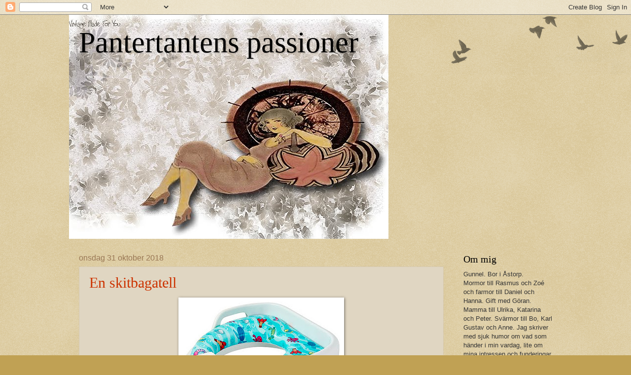

--- FILE ---
content_type: text/html; charset=UTF-8
request_url: https://sigrid-gunnelsblogg.blogspot.com/2018/10/
body_size: 44149
content:
<!DOCTYPE html>
<html class='v2' dir='ltr' xmlns='http://www.w3.org/1999/xhtml' xmlns:b='http://www.google.com/2005/gml/b' xmlns:data='http://www.google.com/2005/gml/data' xmlns:expr='http://www.google.com/2005/gml/expr'>
<head>
<link href='https://www.blogger.com/static/v1/widgets/4128112664-css_bundle_v2.css' rel='stylesheet' type='text/css'/>
<meta content='IE=EmulateIE7' http-equiv='X-UA-Compatible'/>
<meta content='width=1100' name='viewport'/>
<meta content='text/html; charset=UTF-8' http-equiv='Content-Type'/>
<meta content='blogger' name='generator'/>
<link href='https://sigrid-gunnelsblogg.blogspot.com/favicon.ico' rel='icon' type='image/x-icon'/>
<link href='http://sigrid-gunnelsblogg.blogspot.com/2018/10/' rel='canonical'/>
<link rel="alternate" type="application/atom+xml" title="Pantertantens passioner - Atom" href="https://sigrid-gunnelsblogg.blogspot.com/feeds/posts/default" />
<link rel="alternate" type="application/rss+xml" title="Pantertantens passioner - RSS" href="https://sigrid-gunnelsblogg.blogspot.com/feeds/posts/default?alt=rss" />
<link rel="service.post" type="application/atom+xml" title="Pantertantens passioner - Atom" href="https://www.blogger.com/feeds/4878960593605194714/posts/default" />
<!--Can't find substitution for tag [blog.ieCssRetrofitLinks]-->
<meta content='http://sigrid-gunnelsblogg.blogspot.com/2018/10/' property='og:url'/>
<meta content='Pantertantens passioner' property='og:title'/>
<meta content='' property='og:description'/>
<title>Pantertantens passioner: oktober 2018</title>
<style id='page-skin-1' type='text/css'><!--
/*
-----------------------------------------------
Blogger Template Style
Name:     Watermark
Designer: Blogger
URL:      www.blogger.com
----------------------------------------------- */
/* Use this with templates/1ktemplate-*.html */
/* Content
----------------------------------------------- */
body {
font: normal normal 14px Arial, Tahoma, Helvetica, FreeSans, sans-serif;
color: #333333;
background: #c0a154 url(//www.blogblog.com/1kt/watermark/body_background_birds.png) repeat scroll top left;
}
html body .content-outer {
min-width: 0;
max-width: 100%;
width: 100%;
}
.content-outer {
font-size: 92%;
}
a:link {
text-decoration:none;
color: #cc3300;
}
a:visited {
text-decoration:none;
color: #993222;
}
a:hover {
text-decoration:underline;
color: #ff3200;
}
.body-fauxcolumns .cap-top {
margin-top: 30px;
background: transparent url(//www.blogblog.com/1kt/watermark/body_overlay_birds.png) no-repeat scroll top right;
height: 121px;
}
.content-inner {
padding: 0;
}
/* Header
----------------------------------------------- */
.header-inner .Header .titlewrapper,
.header-inner .Header .descriptionwrapper {
padding-left: 20px;
padding-right: 20px;
}
.Header h1 {
font: normal normal 60px Georgia, Utopia, 'Palatino Linotype', Palatino, serif;
color: #000000;
text-shadow: 2px 2px rgba(0, 0, 0, .1);
}
.Header h1 a {
color: #000000;
}
.Header .description {
font-size: 140%;
color: #997755;
}
/* Tabs
----------------------------------------------- */
.tabs-inner .section {
margin: 0 20px;
}
.tabs-inner .PageList, .tabs-inner .LinkList, .tabs-inner .Labels {
margin-left: -11px;
margin-right: -11px;
background-color: transparent;
border-top: 0 solid #ffffff;
border-bottom: 0 solid #ffffff;
-moz-box-shadow: 0 0 0 rgba(0, 0, 0, .3);
-webkit-box-shadow: 0 0 0 rgba(0, 0, 0, .3);
-goog-ms-box-shadow: 0 0 0 rgba(0, 0, 0, .3);
box-shadow: 0 0 0 rgba(0, 0, 0, .3);
}
.tabs-inner .PageList .widget-content,
.tabs-inner .LinkList .widget-content,
.tabs-inner .Labels .widget-content {
margin: -3px -11px;
background: transparent none  no-repeat scroll right;
}
.tabs-inner .widget ul {
padding: 2px 25px;
max-height: 34px;
background: transparent none no-repeat scroll left;
}
.tabs-inner .widget li {
border: none;
}
.tabs-inner .widget li a {
display: inline-block;
padding: .25em 1em;
font: normal normal 20px Georgia, Utopia, 'Palatino Linotype', Palatino, serif;
color: #000000;
border-right: 1px solid #c0a154;
}
.tabs-inner .widget li:first-child a {
border-left: 1px solid #c0a154;
}
.tabs-inner .widget li.selected a, .tabs-inner .widget li a:hover {
color: #000000;
}
/* Headings
----------------------------------------------- */
h2 {
font: normal normal 20px Georgia, Utopia, 'Palatino Linotype', Palatino, serif;
color: #000000;
margin: 0 0 .5em;
}
h2.date-header {
font: normal normal 16px Arial, Tahoma, Helvetica, FreeSans, sans-serif;
color: #997755;
}
/* Main
----------------------------------------------- */
.main-inner .column-center-inner,
.main-inner .column-left-inner,
.main-inner .column-right-inner {
padding: 0 5px;
}
.main-outer {
margin-top: 0;
background: transparent none no-repeat scroll top left;
}
.main-inner {
padding-top: 30px;
}
.main-cap-top {
position: relative;
}
.main-cap-top .cap-right {
position: absolute;
height: 0;
width: 100%;
bottom: 0;
background: transparent none repeat-x scroll bottom center;
}
.main-cap-top .cap-left {
position: absolute;
height: 245px;
width: 280px;
right: 0;
bottom: 0;
background: transparent none no-repeat scroll bottom left;
}
/* Posts
----------------------------------------------- */
.post-outer {
padding: 15px 20px;
margin: 0 0 25px;
background: #ccbb99 url(//www.blogblog.com/1kt/watermark/post_background_birds.png) repeat scroll top left;
_background-image: none;
border: dotted 1px #ccbb99;
-moz-box-shadow: 0 0 0 rgba(0, 0, 0, .1);
-webkit-box-shadow: 0 0 0 rgba(0, 0, 0, .1);
-goog-ms-box-shadow: 0 0 0 rgba(0, 0, 0, .1);
box-shadow: 0 0 0 rgba(0, 0, 0, .1);
}
h3.post-title {
font: normal normal 30px Georgia, Utopia, 'Palatino Linotype', Palatino, serif;
margin: 0;
}
.comments h4 {
font: normal normal 30px Georgia, Utopia, 'Palatino Linotype', Palatino, serif;
margin: 1em 0 0;
}
.post-body {
font-size: 105%;
line-height: 1.5;
position: relative;
}
.post-header {
margin: 0 0 1em;
color: #993222;
}
.post-footer {
margin: 10px 0 0;
padding: 10px 0 0;
color: #993222;
border-top: dashed 1px #777777;
}
#blog-pager {
font-size: 140%
}
#comments .comment-author {
padding-top: 1.5em;
border-top: dashed 1px #777777;
background-position: 0 1.5em;
}
#comments .comment-author:first-child {
padding-top: 0;
border-top: none;
}
.avatar-image-container {
margin: .2em 0 0;
}
/* Comments
----------------------------------------------- */
.comments .comments-content .icon.blog-author {
background-repeat: no-repeat;
background-image: url([data-uri]);
}
.comments .comments-content .loadmore a {
border-top: 1px solid #777777;
border-bottom: 1px solid #777777;
}
.comments .continue {
border-top: 2px solid #777777;
}
/* Widgets
----------------------------------------------- */
.widget ul, .widget #ArchiveList ul.flat {
padding: 0;
list-style: none;
}
.widget ul li, .widget #ArchiveList ul.flat li {
padding: .35em 0;
text-indent: 0;
border-top: dashed 1px #777777;
}
.widget ul li:first-child, .widget #ArchiveList ul.flat li:first-child {
border-top: none;
}
.widget .post-body ul {
list-style: disc;
}
.widget .post-body ul li {
border: none;
}
.widget .zippy {
color: #777777;
}
.post-body img, .post-body .tr-caption-container, .Profile img, .Image img,
.BlogList .item-thumbnail img {
padding: 5px;
background: #fff;
-moz-box-shadow: 1px 1px 5px rgba(0, 0, 0, .5);
-webkit-box-shadow: 1px 1px 5px rgba(0, 0, 0, .5);
-goog-ms-box-shadow: 1px 1px 5px rgba(0, 0, 0, .5);
box-shadow: 1px 1px 5px rgba(0, 0, 0, .5);
}
.post-body img, .post-body .tr-caption-container {
padding: 8px;
}
.post-body .tr-caption-container {
color: #333333;
}
.post-body .tr-caption-container img {
padding: 0;
background: transparent;
border: none;
-moz-box-shadow: 0 0 0 rgba(0, 0, 0, .1);
-webkit-box-shadow: 0 0 0 rgba(0, 0, 0, .1);
-goog-ms-box-shadow: 0 0 0 rgba(0, 0, 0, .1);
box-shadow: 0 0 0 rgba(0, 0, 0, .1);
}
/* Footer
----------------------------------------------- */
.footer-outer {
color:#eeddbb;
background: #330000 url(//www.blogblog.com/1kt/watermark/body_background_navigator.png) repeat scroll top left;
}
.footer-outer a {
color: #ff7755;
}
.footer-outer a:visited {
color: #dd5432;
}
.footer-outer a:hover {
color: #ff9977;
}
.footer-outer .widget h2 {
color: #eeddbb;
}
/* Mobile
----------------------------------------------- */
body.mobile  {
background-size: 100% auto;
}
.mobile .body-fauxcolumn-outer {
background: transparent none repeat scroll top left;
}
html .mobile .mobile-date-outer {
border-bottom: none;
background: #ccbb99 url(//www.blogblog.com/1kt/watermark/post_background_birds.png) repeat scroll top left;
_background-image: none;
margin-bottom: 10px;
}
.mobile .main-inner .date-outer {
padding: 0;
}
.mobile .main-inner .date-header {
margin: 10px;
}
.mobile .main-cap-top {
z-index: -1;
}
.mobile .content-outer {
font-size: 100%;
}
.mobile .post-outer {
padding: 10px;
}
.mobile .main-cap-top .cap-left {
background: transparent none no-repeat scroll bottom left;
}
.mobile .body-fauxcolumns .cap-top {
margin: 0;
}
.mobile-link-button {
background: #ccbb99 url(//www.blogblog.com/1kt/watermark/post_background_birds.png) repeat scroll top left;
}
.mobile-link-button a:link, .mobile-link-button a:visited {
color: #cc3300;
}
.mobile-index-date .date-header {
color: #997755;
}
.mobile-index-contents {
color: #333333;
}
.mobile .tabs-inner .section {
margin: 0;
}
.mobile .tabs-inner .PageList {
margin-left: 0;
margin-right: 0;
}
.mobile .tabs-inner .PageList .widget-content {
margin: 0;
color: #000000;
background: #ccbb99 url(//www.blogblog.com/1kt/watermark/post_background_birds.png) repeat scroll top left;
}
.mobile .tabs-inner .PageList .widget-content .pagelist-arrow {
border-left: 1px solid #c0a154;
}

--></style>
<style id='template-skin-1' type='text/css'><!--
body {
min-width: 1000px;
}
.content-outer, .content-fauxcolumn-outer, .region-inner {
min-width: 1000px;
max-width: 1000px;
_width: 1000px;
}
.main-inner .columns {
padding-left: 0px;
padding-right: 220px;
}
.main-inner .fauxcolumn-center-outer {
left: 0px;
right: 220px;
/* IE6 does not respect left and right together */
_width: expression(this.parentNode.offsetWidth -
parseInt("0px") -
parseInt("220px") + 'px');
}
.main-inner .fauxcolumn-left-outer {
width: 0px;
}
.main-inner .fauxcolumn-right-outer {
width: 220px;
}
.main-inner .column-left-outer {
width: 0px;
right: 100%;
margin-left: -0px;
}
.main-inner .column-right-outer {
width: 220px;
margin-right: -220px;
}
#layout {
min-width: 0;
}
#layout .content-outer {
min-width: 0;
width: 800px;
}
#layout .region-inner {
min-width: 0;
width: auto;
}
--></style>
<link href='https://www.blogger.com/dyn-css/authorization.css?targetBlogID=4878960593605194714&amp;zx=3816dd6c-3c48-4c8c-8676-3c1aa617ff24' media='none' onload='if(media!=&#39;all&#39;)media=&#39;all&#39;' rel='stylesheet'/><noscript><link href='https://www.blogger.com/dyn-css/authorization.css?targetBlogID=4878960593605194714&amp;zx=3816dd6c-3c48-4c8c-8676-3c1aa617ff24' rel='stylesheet'/></noscript>
<meta name='google-adsense-platform-account' content='ca-host-pub-1556223355139109'/>
<meta name='google-adsense-platform-domain' content='blogspot.com'/>

<!-- data-ad-client=ca-pub-8855329553579421 -->

<link rel="stylesheet" href="https://fonts.googleapis.com/css2?display=swap&family=Dancing+Script"></head>
<body class='loading variant-birds'>
<div class='navbar section' id='navbar'><div class='widget Navbar' data-version='1' id='Navbar1'><script type="text/javascript">
    function setAttributeOnload(object, attribute, val) {
      if(window.addEventListener) {
        window.addEventListener('load',
          function(){ object[attribute] = val; }, false);
      } else {
        window.attachEvent('onload', function(){ object[attribute] = val; });
      }
    }
  </script>
<div id="navbar-iframe-container"></div>
<script type="text/javascript" src="https://apis.google.com/js/platform.js"></script>
<script type="text/javascript">
      gapi.load("gapi.iframes:gapi.iframes.style.bubble", function() {
        if (gapi.iframes && gapi.iframes.getContext) {
          gapi.iframes.getContext().openChild({
              url: 'https://www.blogger.com/navbar/4878960593605194714?origin\x3dhttps://sigrid-gunnelsblogg.blogspot.com',
              where: document.getElementById("navbar-iframe-container"),
              id: "navbar-iframe"
          });
        }
      });
    </script><script type="text/javascript">
(function() {
var script = document.createElement('script');
script.type = 'text/javascript';
script.src = '//pagead2.googlesyndication.com/pagead/js/google_top_exp.js';
var head = document.getElementsByTagName('head')[0];
if (head) {
head.appendChild(script);
}})();
</script>
</div></div>
<div class='body-fauxcolumns'>
<div class='fauxcolumn-outer body-fauxcolumn-outer'>
<div class='cap-top'>
<div class='cap-left'></div>
<div class='cap-right'></div>
</div>
<div class='fauxborder-left'>
<div class='fauxborder-right'></div>
<div class='fauxcolumn-inner'>
</div>
</div>
<div class='cap-bottom'>
<div class='cap-left'></div>
<div class='cap-right'></div>
</div>
</div>
</div>
<div class='content'>
<div class='content-fauxcolumns'>
<div class='fauxcolumn-outer content-fauxcolumn-outer'>
<div class='cap-top'>
<div class='cap-left'></div>
<div class='cap-right'></div>
</div>
<div class='fauxborder-left'>
<div class='fauxborder-right'></div>
<div class='fauxcolumn-inner'>
</div>
</div>
<div class='cap-bottom'>
<div class='cap-left'></div>
<div class='cap-right'></div>
</div>
</div>
</div>
<div class='content-outer'>
<div class='content-cap-top cap-top'>
<div class='cap-left'></div>
<div class='cap-right'></div>
</div>
<div class='fauxborder-left content-fauxborder-left'>
<div class='fauxborder-right content-fauxborder-right'></div>
<div class='content-inner'>
<header>
<div class='header-outer'>
<div class='header-cap-top cap-top'>
<div class='cap-left'></div>
<div class='cap-right'></div>
</div>
<div class='fauxborder-left header-fauxborder-left'>
<div class='fauxborder-right header-fauxborder-right'></div>
<div class='region-inner header-inner'>
<div class='header section' id='header'><div class='widget Header' data-version='1' id='Header1'>
<div id='header-inner' style='background-image: url("https://blogger.googleusercontent.com/img/b/R29vZ2xl/AVvXsEgM7nmviLAB6-AQ3xiSH5V31PBadb2JLeq2Em-IRUPYcvFWWJpAKqyE2cxRSk-AJvZZuhKepTD5ztfybo6tpAYo9D9Vq43UA6n9yM0r8_DcxIRB_-bVWr1ncCVYbXG1oKkPVrWnQZgblVI/s1600/Blogg+head+dam+med+parasoll.jpg"); background-position: left; width: 648px; min-height: 454px; _height: 454px; background-repeat: no-repeat; '>
<div class='titlewrapper' style='background: transparent'>
<h1 class='title' style='background: transparent; border-width: 0px'>
<a href='https://sigrid-gunnelsblogg.blogspot.com/'>
Pantertantens passioner
</a>
</h1>
</div>
<div class='descriptionwrapper'>
<p class='description'><span>
</span></p>
</div>
</div>
</div></div>
</div>
</div>
<div class='header-cap-bottom cap-bottom'>
<div class='cap-left'></div>
<div class='cap-right'></div>
</div>
</div>
</header>
<div class='tabs-outer'>
<div class='tabs-cap-top cap-top'>
<div class='cap-left'></div>
<div class='cap-right'></div>
</div>
<div class='fauxborder-left tabs-fauxborder-left'>
<div class='fauxborder-right tabs-fauxborder-right'></div>
<div class='region-inner tabs-inner'>
<div class='tabs no-items section' id='crosscol'></div>
<div class='tabs no-items section' id='crosscol-overflow'></div>
</div>
</div>
<div class='tabs-cap-bottom cap-bottom'>
<div class='cap-left'></div>
<div class='cap-right'></div>
</div>
</div>
<div class='main-outer'>
<div class='main-cap-top cap-top'>
<div class='cap-left'></div>
<div class='cap-right'></div>
</div>
<div class='fauxborder-left main-fauxborder-left'>
<div class='fauxborder-right main-fauxborder-right'></div>
<div class='region-inner main-inner'>
<div class='columns fauxcolumns'>
<div class='fauxcolumn-outer fauxcolumn-center-outer'>
<div class='cap-top'>
<div class='cap-left'></div>
<div class='cap-right'></div>
</div>
<div class='fauxborder-left'>
<div class='fauxborder-right'></div>
<div class='fauxcolumn-inner'>
</div>
</div>
<div class='cap-bottom'>
<div class='cap-left'></div>
<div class='cap-right'></div>
</div>
</div>
<div class='fauxcolumn-outer fauxcolumn-left-outer'>
<div class='cap-top'>
<div class='cap-left'></div>
<div class='cap-right'></div>
</div>
<div class='fauxborder-left'>
<div class='fauxborder-right'></div>
<div class='fauxcolumn-inner'>
</div>
</div>
<div class='cap-bottom'>
<div class='cap-left'></div>
<div class='cap-right'></div>
</div>
</div>
<div class='fauxcolumn-outer fauxcolumn-right-outer'>
<div class='cap-top'>
<div class='cap-left'></div>
<div class='cap-right'></div>
</div>
<div class='fauxborder-left'>
<div class='fauxborder-right'></div>
<div class='fauxcolumn-inner'>
</div>
</div>
<div class='cap-bottom'>
<div class='cap-left'></div>
<div class='cap-right'></div>
</div>
</div>
<!-- corrects IE6 width calculation -->
<div class='columns-inner'>
<div class='column-center-outer'>
<div class='column-center-inner'>
<div class='main section' id='main'><div class='widget Blog' data-version='1' id='Blog1'>
<div class='blog-posts hfeed'>

          <div class="date-outer">
        
<h2 class='date-header'><span>onsdag 31 oktober 2018</span></h2>

          <div class="date-posts">
        
<div class='post-outer'>
<div class='post hentry uncustomized-post-template' itemprop='blogPost' itemscope='itemscope' itemtype='http://schema.org/BlogPosting'>
<meta content='https://blogger.googleusercontent.com/img/b/R29vZ2xl/AVvXsEhJ0jckPtOcHKFeYQrZGE92ALsWoinHmlGuA3RDXbrRNESlCi5ZQXgh0TbM9Wqasd2J3TEgpoZ1HtDf_hYgv8F_pwWAXP9aJrvss4Lo2XfTjq0hw3w-cqdJmnuJXUknJPGAiuKBz6W81Og/s1600/87-310_l.jpg' itemprop='image_url'/>
<meta content='4878960593605194714' itemprop='blogId'/>
<meta content='8797113923108203959' itemprop='postId'/>
<a name='8797113923108203959'></a>
<h3 class='post-title entry-title' itemprop='name'>
<a href='https://sigrid-gunnelsblogg.blogspot.com/2018/10/en-skitbagatell.html'>En skitbagatell</a>
</h3>
<div class='post-header'>
<div class='post-header-line-1'></div>
</div>
<div class='post-body entry-content' id='post-body-8797113923108203959' itemprop='description articleBody'>
<div style="text-align: left;">
<div class="separator" style="clear: both; text-align: center;">
<a href="https://blogger.googleusercontent.com/img/b/R29vZ2xl/AVvXsEhJ0jckPtOcHKFeYQrZGE92ALsWoinHmlGuA3RDXbrRNESlCi5ZQXgh0TbM9Wqasd2J3TEgpoZ1HtDf_hYgv8F_pwWAXP9aJrvss4Lo2XfTjq0hw3w-cqdJmnuJXUknJPGAiuKBz6W81Og/s1600/87-310_l.jpg" imageanchor="1" style="margin-left: 1em; margin-right: 1em;"><img border="0" src="https://blogger.googleusercontent.com/img/b/R29vZ2xl/AVvXsEhJ0jckPtOcHKFeYQrZGE92ALsWoinHmlGuA3RDXbrRNESlCi5ZQXgh0TbM9Wqasd2J3TEgpoZ1HtDf_hYgv8F_pwWAXP9aJrvss4Lo2XfTjq0hw3w-cqdJmnuJXUknJPGAiuKBz6W81Og/s1600/87-310_l.jpg" /></a></div>
<br /></div>
<div style="text-align: left;">
Ibland är fantasilådan tom. Jag hade inget speciellt på lager som jag tyckte var värt att skriva om. Då finns räddningen i form av dagstidningen. Där hittar jag alltid små notiser om saker som man ibland undrar om de verkligen är sanna. Jag brukar skriva ner det jag läst, för att ha som uppslag längre fram. Alla sådana här små ideér samlar jag i en låda och sen är det bara att dra en lapp och förundras över hur tokigt livet är ibland.<br />
<br />
Att en del tycker om att ta tidningen (här antar jag att det duger med vilken tidning som helst) med sig på toa är inget unikt. Nu menar jag så klart att ta med den för att läsa den. För ganska länge sedan läste jag att många danskar tar mobilen med sig in på toa när de åker tåg och sitter där och surfar!!!!!!! Jag tror förstås inte att det bara gäller danskar. Att ha en tidning som sällskap är kanske inte så ovanligt, för det tar inte evigheter att läsa ut den. Men att sitta och surfa verkar riskabelt. Tänk bara så lätt några timmar försvinner när man sitter framför datorn! Det stod visserligen inte om toasurfandet var mest vanligt på långresor. Risken är annars att man glömmer gå av när man kommer till sin avstigningsplats. Dessutom måste det vara väldigt obekvämt att sitta där så länge. I framtiden kommer det att behövas toastolar med vadderade sitsar för Internetnödiga resenärer.</div>
<div style='clear: both;'></div>
</div>
<div class='post-footer'>
<div class='post-footer-line post-footer-line-1'>
<span class='post-author vcard'>
Upplagd av
<span class='fn' itemprop='author' itemscope='itemscope' itemtype='http://schema.org/Person'>
<meta content='https://www.blogger.com/profile/15651659714385500078' itemprop='url'/>
<a class='g-profile' href='https://www.blogger.com/profile/15651659714385500078' rel='author' title='author profile'>
<span itemprop='name'>Gunnel</span>
</a>
</span>
</span>
<span class='post-timestamp'>
kl.
<meta content='http://sigrid-gunnelsblogg.blogspot.com/2018/10/en-skitbagatell.html' itemprop='url'/>
<a class='timestamp-link' href='https://sigrid-gunnelsblogg.blogspot.com/2018/10/en-skitbagatell.html' rel='bookmark' title='permanent link'><abbr class='published' itemprop='datePublished' title='2018-10-31T01:03:00+01:00'>01:03</abbr></a>
</span>
<span class='post-comment-link'>
<a class='comment-link' href='https://sigrid-gunnelsblogg.blogspot.com/2018/10/en-skitbagatell.html#comment-form' onclick=''>
14 kommentarer:
  </a>
</span>
<span class='post-icons'>
<span class='item-control blog-admin pid-1325453526'>
<a href='https://www.blogger.com/post-edit.g?blogID=4878960593605194714&postID=8797113923108203959&from=pencil' title='Redigera inlägg'>
<img alt='' class='icon-action' height='18' src='https://resources.blogblog.com/img/icon18_edit_allbkg.gif' width='18'/>
</a>
</span>
</span>
<div class='post-share-buttons goog-inline-block'>
</div>
</div>
<div class='post-footer-line post-footer-line-2'>
<span class='post-labels'>
Etiketter:
<a href='https://sigrid-gunnelsblogg.blogspot.com/search/label/Humor' rel='tag'>Humor</a>,
<a href='https://sigrid-gunnelsblogg.blogspot.com/search/label/Livsviktiga%20prylar' rel='tag'>Livsviktiga prylar</a>
</span>
</div>
<div class='post-footer-line post-footer-line-3'>
<span class='post-location'>
</span>
</div>
</div>
</div>
</div>

          </div></div>
        

          <div class="date-outer">
        
<h2 class='date-header'><span>tisdag 30 oktober 2018</span></h2>

          <div class="date-posts">
        
<div class='post-outer'>
<div class='post hentry uncustomized-post-template' itemprop='blogPost' itemscope='itemscope' itemtype='http://schema.org/BlogPosting'>
<meta content='https://blogger.googleusercontent.com/img/b/R29vZ2xl/AVvXsEioPS97XhY2z_srA98XLKNKyJBuwSiINcQlGmNP3AUzAyYhx42XO8s8gqL78Z2_TUq7PbNgD7apQuw-P2JbZxoPKSH2h4yD1lvN6GZh25vGmyEXexW2Q-qx_KXmn97J4MdtMNxgv2wLuUs/s400/nature-1321325416.gif' itemprop='image_url'/>
<meta content='4878960593605194714' itemprop='blogId'/>
<meta content='4721359551417618453' itemprop='postId'/>
<a name='4721359551417618453'></a>
<h3 class='post-title entry-title' itemprop='name'>
<a href='https://sigrid-gunnelsblogg.blogspot.com/2018/10/min-syn-pa-saken.html'>Min syn på saken</a>
</h3>
<div class='post-header'>
<div class='post-header-line-1'></div>
</div>
<div class='post-body entry-content' id='post-body-4721359551417618453' itemprop='description articleBody'>
<div class="separator" style="clear: both; text-align: center;">
<a href="https://blogger.googleusercontent.com/img/b/R29vZ2xl/AVvXsEioPS97XhY2z_srA98XLKNKyJBuwSiINcQlGmNP3AUzAyYhx42XO8s8gqL78Z2_TUq7PbNgD7apQuw-P2JbZxoPKSH2h4yD1lvN6GZh25vGmyEXexW2Q-qx_KXmn97J4MdtMNxgv2wLuUs/s1600/nature-1321325416.gif" imageanchor="1" style="margin-left: 1em; margin-right: 1em;"><img border="0" data-original-height="423" data-original-width="399" height="400" src="https://blogger.googleusercontent.com/img/b/R29vZ2xl/AVvXsEioPS97XhY2z_srA98XLKNKyJBuwSiINcQlGmNP3AUzAyYhx42XO8s8gqL78Z2_TUq7PbNgD7apQuw-P2JbZxoPKSH2h4yD1lvN6GZh25vGmyEXexW2Q-qx_KXmn97J4MdtMNxgv2wLuUs/s400/nature-1321325416.gif" width="376" /></a></div>
<br />
I lördags kom de första snöflingorna hos oss. Det såg lite skumt ut när vi satte oss i bilen för det liknande inte bara regndroppar på rutan. Mycket riktigt så visade det sig vara snöblandat regn. Senare blev det lite större flingor, men inte så många. "Snöstormen" är över för länge sen och det ser lika grått och trist ut som tidigare. En ljusglimt tycker jag ändå det är att vintertiden kommit tillbaka. Nu blir morgnarna lite ljusare igen. Det är så svårt att vakna när det är beckmörkt i hela huset. Så fort jag stigit upp tänder jag alla lampor....även i de rum som jag inte behöver gå in i. I morse behövde jag inte göra det och det gjorde att jag kände mig pigg "på riktigt".<br />
<br />
<div class="separator" style="clear: both; text-align: center;">
<a href="https://blogger.googleusercontent.com/img/b/R29vZ2xl/AVvXsEgXR89i_XfdmoGrbhVsovpUsM3F0wsl1Le_H14zMZRrwRfYDN3Oaf3tf9cFUNfRPpOmYAKDzhYRVsxEs_0l4U_CUkA_q91KAt-VPwZY71Vp8NQALmL1x_UVGNO6jDDUJW7-QQBkCtu-lC8/s1600/agcartoons4.gif" imageanchor="1" style="margin-left: 1em; margin-right: 1em;"><img border="0" data-original-height="100" data-original-width="450" height="140" src="https://blogger.googleusercontent.com/img/b/R29vZ2xl/AVvXsEgXR89i_XfdmoGrbhVsovpUsM3F0wsl1Le_H14zMZRrwRfYDN3Oaf3tf9cFUNfRPpOmYAKDzhYRVsxEs_0l4U_CUkA_q91KAt-VPwZY71Vp8NQALmL1x_UVGNO6jDDUJW7-QQBkCtu-lC8/s640/agcartoons4.gif" width="640" /></a></div>
<br />
<div class="separator" style="clear: both; text-align: center;">
</div>
Jag har nu hämtat ut mina läsglasögon. När jag beställde mina progressiva diskuterade optikern och jag att det kunde vara praktiskt med ett par läsglasögon också, speciellt när jag handarbetade eller satt vid datorn. Jag har aldrig kunnat ligga och läsa med progressiva glasögon även om jag alltid valt att ha det bästa glaset med det största synfältet. Hela tiden har jag fått vrida och vända på huvudet för att få in skärpan på texten och det har tagit bort lusten att läsa helt. Nu kan jag bara lägga huvudet på kudden och hålla upp bok eller tidning och läsa utan besvär.<br />
<br />
<div class="separator" style="clear: both; text-align: center;">
<a href="https://blogger.googleusercontent.com/img/b/R29vZ2xl/AVvXsEgaNJKGpstCXq3C31uuFXfDWmA7RFH09JNy5D89ELSpKAT3RnZvPKKzUe4xKF33Gv9AfuWSyjo-FnsJIfxy-a3PTa0yKW4i-Lbsl5OS-vFLlwVga_yb0i9-8YWtmj1K3nLLs5KVv6WsJ9A/s1600/animal-graphics-eagle-769941.jpg" imageanchor="1" style="margin-left: 1em; margin-right: 1em;"><img border="0" data-original-height="118" data-original-width="135" height="172" src="https://blogger.googleusercontent.com/img/b/R29vZ2xl/AVvXsEgaNJKGpstCXq3C31uuFXfDWmA7RFH09JNy5D89ELSpKAT3RnZvPKKzUe4xKF33Gv9AfuWSyjo-FnsJIfxy-a3PTa0yKW4i-Lbsl5OS-vFLlwVga_yb0i9-8YWtmj1K3nLLs5KVv6WsJ9A/s200/animal-graphics-eagle-769941.jpg" width="200" /></a></div>
<br />
Den butiken jag handlat i har erbjudande om att köper man ett par nya glasögon, så behöver man bara betala halva priset för ett extra par. Naturligtvis nappade jag på det erbjudandet. När jag provläste med mina nya brillor kunde jag t.o.m. läsa den allra minsta texten....den som jag annars tycker liknar flugskit. Enligt optikern var det en synskärpa på 120%...med andra ord <b><span style="font-size: large;">falkblick</span></b>. Det är inte mycket som kommer att undgå mig i fortsättningen.
<div style='clear: both;'></div>
</div>
<div class='post-footer'>
<div class='post-footer-line post-footer-line-1'>
<span class='post-author vcard'>
Upplagd av
<span class='fn' itemprop='author' itemscope='itemscope' itemtype='http://schema.org/Person'>
<meta content='https://www.blogger.com/profile/15651659714385500078' itemprop='url'/>
<a class='g-profile' href='https://www.blogger.com/profile/15651659714385500078' rel='author' title='author profile'>
<span itemprop='name'>Gunnel</span>
</a>
</span>
</span>
<span class='post-timestamp'>
kl.
<meta content='http://sigrid-gunnelsblogg.blogspot.com/2018/10/min-syn-pa-saken.html' itemprop='url'/>
<a class='timestamp-link' href='https://sigrid-gunnelsblogg.blogspot.com/2018/10/min-syn-pa-saken.html' rel='bookmark' title='permanent link'><abbr class='published' itemprop='datePublished' title='2018-10-30T07:23:00+01:00'>07:23</abbr></a>
</span>
<span class='post-comment-link'>
<a class='comment-link' href='https://sigrid-gunnelsblogg.blogspot.com/2018/10/min-syn-pa-saken.html#comment-form' onclick=''>
20 kommentarer:
  </a>
</span>
<span class='post-icons'>
<span class='item-control blog-admin pid-1325453526'>
<a href='https://www.blogger.com/post-edit.g?blogID=4878960593605194714&postID=4721359551417618453&from=pencil' title='Redigera inlägg'>
<img alt='' class='icon-action' height='18' src='https://resources.blogblog.com/img/icon18_edit_allbkg.gif' width='18'/>
</a>
</span>
</span>
<div class='post-share-buttons goog-inline-block'>
</div>
</div>
<div class='post-footer-line post-footer-line-2'>
<span class='post-labels'>
Etiketter:
<a href='https://sigrid-gunnelsblogg.blogspot.com/search/label/Blandat' rel='tag'>Blandat</a>,
<a href='https://sigrid-gunnelsblogg.blogspot.com/search/label/Livsviktiga%20prylar' rel='tag'>Livsviktiga prylar</a>
</span>
</div>
<div class='post-footer-line post-footer-line-3'>
<span class='post-location'>
</span>
</div>
</div>
</div>
</div>

          </div></div>
        

          <div class="date-outer">
        
<h2 class='date-header'><span>måndag 29 oktober 2018</span></h2>

          <div class="date-posts">
        
<div class='post-outer'>
<div class='post hentry uncustomized-post-template' itemprop='blogPost' itemscope='itemscope' itemtype='http://schema.org/BlogPosting'>
<meta content='https://blogger.googleusercontent.com/img/b/R29vZ2xl/AVvXsEjXO-t8KaGDJ2cyaM8vGwyvYTwqsWGAgPKDmpWx5MAAAXhGZ6LX3I47R99GtK4m8Hp14DqMPXxefIqtmzP-Ao0h1JYHhegYdKmRDy_Uv3HHh6f7Az5fsneYId4d210gOh-wdJWkKicJjdo/s320/aggarfield3.gif' itemprop='image_url'/>
<meta content='4878960593605194714' itemprop='blogId'/>
<meta content='8235053002051908126' itemprop='postId'/>
<a name='8235053002051908126'></a>
<h3 class='post-title entry-title' itemprop='name'>
<a href='https://sigrid-gunnelsblogg.blogspot.com/2018/10/irriterande.html'>Irriterande</a>
</h3>
<div class='post-header'>
<div class='post-header-line-1'></div>
</div>
<div class='post-body entry-content' id='post-body-8235053002051908126' itemprop='description articleBody'>
<div class="separator" style="clear: both; text-align: center;">
<a href="https://blogger.googleusercontent.com/img/b/R29vZ2xl/AVvXsEjXO-t8KaGDJ2cyaM8vGwyvYTwqsWGAgPKDmpWx5MAAAXhGZ6LX3I47R99GtK4m8Hp14DqMPXxefIqtmzP-Ao0h1JYHhegYdKmRDy_Uv3HHh6f7Az5fsneYId4d210gOh-wdJWkKicJjdo/s1600/aggarfield3.gif" imageanchor="1" style="margin-left: 1em; margin-right: 1em;"><img border="0" data-original-height="340" data-original-width="171" height="320" src="https://blogger.googleusercontent.com/img/b/R29vZ2xl/AVvXsEjXO-t8KaGDJ2cyaM8vGwyvYTwqsWGAgPKDmpWx5MAAAXhGZ6LX3I47R99GtK4m8Hp14DqMPXxefIqtmzP-Ao0h1JYHhegYdKmRDy_Uv3HHh6f7Az5fsneYId4d210gOh-wdJWkKicJjdo/s320/aggarfield3.gif" width="160" /></a></div>
<div style="text-align: left;">
<br />
Jag hänger inte upp mig på småsaker, men detta är enormt irriterande. Jag har hört från ett par av mina bloggvänner att det är problem med att kommentera hos mig. Antingen visas en massa bilder som ska klickas i eller också så far kommentaren bara iväg ut i rymden...det kanske den ska också....men den ska också landa hos mig så småningom, vilket den inte gör. Jag har inte ändrat något i mina inställningar, så för mig är detta helt obegripligt. För något år sedan hände samma sak, men som tur var så ändrade det sig själv så det blev som vanligt. Kan jag hoppas på att det blir samma denna gången? Annars vet jag inte riktigt vad jag ska ändra på. Har alla samma problem att skriva hos mig?<br />
<br />
Det finns andra saker också som kan irritera. Allt som oftast får jag mail från personer jag inte känner. De senaste veckorna är det Erik som har stått för korrespondensen. Första gången erbjöd han mig en mobil om jag bara klickade i att jag ville ha den hemskickad. Som alla andra gånger så struntade jag i det. Efter bara några dagar kom en påminnelse om det här erbjudandet. Ingen reaktion från min sida. Efter ytterligare några dagar skrev han att: nu hade han skrivit till mig flera gånger och han fattade inte varför jag inte bekräftade det. Hoppsan! Där fick jag mig en tillrättavisning. När inte heller det funkade så la han ner projektet.....trodde jag.</div>
<div style="text-align: left;">
<br />
Men han ger sig tydligen inte. Jag fick ännu ett mail att jag är i final i en tävling och erbjuds ett alldeles nytt kylskåp. Rubriken på mailet är: Varför kan vi inte leverera det sprillans nya kylskåpet till Gunnel?Ja, antagligen för att jag inte vill ha det. Men jag är nog lite för misstänksam. Jag skulle kanske kunna få bytt ut alla mina köksgrejor, och sen fortsätta med mobil, kamera, dator och TV. När det var fixat har jag en del i källaren som behöver förnyas. Min mangel, t.ex. är 45 år gammal och lägger kanske av vilken dag som helst. Jag får nog tipsa Erik om det.<br />
<br />
<br />
<br /></div>
<div style='clear: both;'></div>
</div>
<div class='post-footer'>
<div class='post-footer-line post-footer-line-1'>
<span class='post-author vcard'>
Upplagd av
<span class='fn' itemprop='author' itemscope='itemscope' itemtype='http://schema.org/Person'>
<meta content='https://www.blogger.com/profile/15651659714385500078' itemprop='url'/>
<a class='g-profile' href='https://www.blogger.com/profile/15651659714385500078' rel='author' title='author profile'>
<span itemprop='name'>Gunnel</span>
</a>
</span>
</span>
<span class='post-timestamp'>
kl.
<meta content='http://sigrid-gunnelsblogg.blogspot.com/2018/10/irriterande.html' itemprop='url'/>
<a class='timestamp-link' href='https://sigrid-gunnelsblogg.blogspot.com/2018/10/irriterande.html' rel='bookmark' title='permanent link'><abbr class='published' itemprop='datePublished' title='2018-10-29T00:05:00+01:00'>00:05</abbr></a>
</span>
<span class='post-comment-link'>
<a class='comment-link' href='https://sigrid-gunnelsblogg.blogspot.com/2018/10/irriterande.html#comment-form' onclick=''>
27 kommentarer:
  </a>
</span>
<span class='post-icons'>
<span class='item-control blog-admin pid-1325453526'>
<a href='https://www.blogger.com/post-edit.g?blogID=4878960593605194714&postID=8235053002051908126&from=pencil' title='Redigera inlägg'>
<img alt='' class='icon-action' height='18' src='https://resources.blogblog.com/img/icon18_edit_allbkg.gif' width='18'/>
</a>
</span>
</span>
<div class='post-share-buttons goog-inline-block'>
</div>
</div>
<div class='post-footer-line post-footer-line-2'>
<span class='post-labels'>
Etiketter:
<a href='https://sigrid-gunnelsblogg.blogspot.com/search/label/Blandat' rel='tag'>Blandat</a>
</span>
</div>
<div class='post-footer-line post-footer-line-3'>
<span class='post-location'>
</span>
</div>
</div>
</div>
</div>

          </div></div>
        

          <div class="date-outer">
        
<h2 class='date-header'><span>söndag 28 oktober 2018</span></h2>

          <div class="date-posts">
        
<div class='post-outer'>
<div class='post hentry uncustomized-post-template' itemprop='blogPost' itemscope='itemscope' itemtype='http://schema.org/BlogPosting'>
<meta content='https://blogger.googleusercontent.com/img/b/R29vZ2xl/AVvXsEhLzrMKbNmqqt1rjrGKQ3Js5GkLt-xWPjJUlPgW90s8dEkhSIZmLX9xE4zDeFs44nNpbbCI08T6QShNPenSu-YZlUM6VT0HDOiG9fyzq_O6R4KNFjPr-V8VfGft2bdJKnz1cpD9QDEoORI/s640/5614218266259d268ff4e8c6298f5e8a.jpg' itemprop='image_url'/>
<meta content='4878960593605194714' itemprop='blogId'/>
<meta content='2261406403366334628' itemprop='postId'/>
<a name='2261406403366334628'></a>
<h3 class='post-title entry-title' itemprop='name'>
<a href='https://sigrid-gunnelsblogg.blogspot.com/2018/10/det-finns-bara-en-av-mig.html'>Det finns bara en av mig</a>
</h3>
<div class='post-header'>
<div class='post-header-line-1'></div>
</div>
<div class='post-body entry-content' id='post-body-2261406403366334628' itemprop='description articleBody'>
<div style="text-align: center;">
<div class="separator" style="clear: both; text-align: center;">
<a href="https://blogger.googleusercontent.com/img/b/R29vZ2xl/AVvXsEhLzrMKbNmqqt1rjrGKQ3Js5GkLt-xWPjJUlPgW90s8dEkhSIZmLX9xE4zDeFs44nNpbbCI08T6QShNPenSu-YZlUM6VT0HDOiG9fyzq_O6R4KNFjPr-V8VfGft2bdJKnz1cpD9QDEoORI/s1600/5614218266259d268ff4e8c6298f5e8a.jpg" imageanchor="1" style="margin-left: 1em; margin-right: 1em;"><img border="0" data-original-height="611" data-original-width="373" height="640" src="https://blogger.googleusercontent.com/img/b/R29vZ2xl/AVvXsEhLzrMKbNmqqt1rjrGKQ3Js5GkLt-xWPjJUlPgW90s8dEkhSIZmLX9xE4zDeFs44nNpbbCI08T6QShNPenSu-YZlUM6VT0HDOiG9fyzq_O6R4KNFjPr-V8VfGft2bdJKnz1cpD9QDEoORI/s640/5614218266259d268ff4e8c6298f5e8a.jpg" width="388" /></a></div>
<b><span style="font-size: x-large;"><br /></span></b>
<b><span style="font-size: x-large;">Det bästa med mig är att jag är en unik utgåva. Det finns inga kopior.</span></b><br />
<br />
<div style="text-align: left;">
<div style="text-align: left;">
Jag kan tycka det känns väldigt bra att vi alla är olika. Det är alltid roligt att bli överraskad när man träffar nya människor. Dessutom kan man bli inspirerad att intressera sig för saker man aldrig funderat över tidigare.&nbsp;</div>
</div>
</div>
<div style='clear: both;'></div>
</div>
<div class='post-footer'>
<div class='post-footer-line post-footer-line-1'>
<span class='post-author vcard'>
Upplagd av
<span class='fn' itemprop='author' itemscope='itemscope' itemtype='http://schema.org/Person'>
<meta content='https://www.blogger.com/profile/15651659714385500078' itemprop='url'/>
<a class='g-profile' href='https://www.blogger.com/profile/15651659714385500078' rel='author' title='author profile'>
<span itemprop='name'>Gunnel</span>
</a>
</span>
</span>
<span class='post-timestamp'>
kl.
<meta content='http://sigrid-gunnelsblogg.blogspot.com/2018/10/det-finns-bara-en-av-mig.html' itemprop='url'/>
<a class='timestamp-link' href='https://sigrid-gunnelsblogg.blogspot.com/2018/10/det-finns-bara-en-av-mig.html' rel='bookmark' title='permanent link'><abbr class='published' itemprop='datePublished' title='2018-10-28T08:46:00+01:00'>08:46</abbr></a>
</span>
<span class='post-comment-link'>
<a class='comment-link' href='https://sigrid-gunnelsblogg.blogspot.com/2018/10/det-finns-bara-en-av-mig.html#comment-form' onclick=''>
19 kommentarer:
  </a>
</span>
<span class='post-icons'>
<span class='item-control blog-admin pid-1325453526'>
<a href='https://www.blogger.com/post-edit.g?blogID=4878960593605194714&postID=2261406403366334628&from=pencil' title='Redigera inlägg'>
<img alt='' class='icon-action' height='18' src='https://resources.blogblog.com/img/icon18_edit_allbkg.gif' width='18'/>
</a>
</span>
</span>
<div class='post-share-buttons goog-inline-block'>
</div>
</div>
<div class='post-footer-line post-footer-line-2'>
<span class='post-labels'>
Etiketter:
<a href='https://sigrid-gunnelsblogg.blogspot.com/search/label/Betty%20Boop' rel='tag'>Betty Boop</a>,
<a href='https://sigrid-gunnelsblogg.blogspot.com/search/label/T%C3%A4nkv%C3%A4rt' rel='tag'>Tänkvärt</a>
</span>
</div>
<div class='post-footer-line post-footer-line-3'>
<span class='post-location'>
</span>
</div>
</div>
</div>
</div>

          </div></div>
        

          <div class="date-outer">
        
<h2 class='date-header'><span>fredag 26 oktober 2018</span></h2>

          <div class="date-posts">
        
<div class='post-outer'>
<div class='post hentry uncustomized-post-template' itemprop='blogPost' itemscope='itemscope' itemtype='http://schema.org/BlogPosting'>
<meta content='https://blogger.googleusercontent.com/img/b/R29vZ2xl/AVvXsEhRIaEv0SotSQeWzei9_Uw3SG8LqR8l6ljMIM32RoiHvboe-MBtG612AqBRkERdQ3K1fzPJMEPeRHHVQxUUcimyg3tJ7SgUCT90m6H_V2luN-hwTO7uieqhR_WZggM1lkyfksPk7Y7LYyH7/s640/IMG_0001.JPG' itemprop='image_url'/>
<meta content='4878960593605194714' itemprop='blogId'/>
<meta content='7947138413980810355' itemprop='postId'/>
<a name='7947138413980810355'></a>
<h3 class='post-title entry-title' itemprop='name'>
<a href='https://sigrid-gunnelsblogg.blogspot.com/2018/10/rasmus-och-amanda.html'>Rasmus och Amanda</a>
</h3>
<div class='post-header'>
<div class='post-header-line-1'></div>
</div>
<div class='post-body entry-content' id='post-body-7947138413980810355' itemprop='description articleBody'>
<div class="separator" style="clear: both; text-align: center;">
<a href="https://blogger.googleusercontent.com/img/b/R29vZ2xl/AVvXsEhRIaEv0SotSQeWzei9_Uw3SG8LqR8l6ljMIM32RoiHvboe-MBtG612AqBRkERdQ3K1fzPJMEPeRHHVQxUUcimyg3tJ7SgUCT90m6H_V2luN-hwTO7uieqhR_WZggM1lkyfksPk7Y7LYyH7/s1600/IMG_0001.JPG" imageanchor="1" style="margin-left: 1em; margin-right: 1em;"><img border="0" height="640" src="https://blogger.googleusercontent.com/img/b/R29vZ2xl/AVvXsEhRIaEv0SotSQeWzei9_Uw3SG8LqR8l6ljMIM32RoiHvboe-MBtG612AqBRkERdQ3K1fzPJMEPeRHHVQxUUcimyg3tJ7SgUCT90m6H_V2luN-hwTO7uieqhR_WZggM1lkyfksPk7Y7LYyH7/s640/IMG_0001.JPG" width="638" /></a></div>
<div style="text-align: center;">
<b><br /></b></div>
<div style="text-align: left;">
Mitt första barnbarn har namnsdag idag. Det är egentligen lite kul det här med namn. Vissa perioder är en del namn väldigt populära och då döps nästan alla barn efter det modet. Det kan bli lite problem i skolan när en 4-5 stycken reagerar om man säger ett visst namn. När jag gick i skolan hade jag 3 stycken i min klass som hette Ingrid. Vi fick hålla isär dem genom att kalla dem för Ingrid A, Ingrid O och Lilla-Ingrid. Kanske inte så kul för dem, men en stor hjälp för vår "fröken".&nbsp;</div>
<div style="text-align: left;">
<br /></div>
<div style="text-align: left;">
Man påverkas i viss mån till att antingen tycka om eller kanske direkt avsky ett namn. Visst är det så att om man träffar på ett barn eller en vuxen person som man gillar, så tycker man om namnet också och samma gäller på andra hållet. När jag väntade mitt första barn jobbade jag på Barnsjukhuset i Helsingborg och där passade jag två små för tidigt födda flickor som hette Ulrika och Hanna. När min flicka var född och det blev tal om namn så hade jag allt redan klart för mig. Men föräldrarna ska ju helst vara överens. Ulrika godkände min man med en gång. Hans mormor, som jag aldrig träffat, hade hetat Ulrika, men Hanna gillade han inte. Ulrika föddes den 5 jan och gissa vem som har namnsdag den dagen.....Hanna! Där fick jag in en fullträff. Det visade sig att min svärmor hette Hanna som andra namn, men eftersom hon inte tyckte om namnet, så hade jag aldrig hört något om det. Vi fick komma överens om ett namn till och det blev Magdalena.&nbsp;</div>
<div style="text-align: left;">
<br /></div>
<div style="text-align: left;">
Min andra flicka ville jag döpa till Anna Viktoria eftersom jag gillar gamla namn, och för att min farmor hette Anna och min morfar hette Viktor. Göran är inte lika förtjust i alla gamla namn så det fick istället bli Katarina Viktoria. Min son tyckte jag vi kunde döpa till Kristoffer, mest p.g.a. att jag kände en liten pojke med det namnet och som jag tyckte var så gullig, men Göran tyckte bättre om Peter. Vi enades då om Peter Daniel. Daniel efter en liten kille jag hade som dagbarn. Jag har valt att ha så enkel stavning som möjligt på deras namn. Inga extra bokstäver någonstans.&nbsp;</div>
<div style="text-align: left;">
<br />
<div class="separator" style="clear: both; text-align: center;">
<a href="https://blogger.googleusercontent.com/img/b/R29vZ2xl/AVvXsEhtrGTagNZf6JZhQ8Qi_a2wpjmrrTrA4MLvMKOPraE5N8XApJI02gjCQAhKlaza8ZyYF5i8L1mN-34dGEVI4amsodHSVyPPjVBvl9yJrIGg_euyCoYDXNHLmL_4zXv3R504AGz0ogmdmYI/s1600/Rasmus+Nalle.jpg" imageanchor="1" style="margin-left: 1em; margin-right: 1em;"><img border="0" data-original-height="233" data-original-width="198" src="https://blogger.googleusercontent.com/img/b/R29vZ2xl/AVvXsEhtrGTagNZf6JZhQ8Qi_a2wpjmrrTrA4MLvMKOPraE5N8XApJI02gjCQAhKlaza8ZyYF5i8L1mN-34dGEVI4amsodHSVyPPjVBvl9yJrIGg_euyCoYDXNHLmL_4zXv3R504AGz0ogmdmYI/s1600/Rasmus+Nalle.jpg" /></a></div>
<br /></div>
<div style="text-align: left;">
När Ulrika var liten fick hon en docka som hette Amanda, och hon sa alltid att om hon fick en flicka skulle hon döpa henne till Amanda. Hon var också väldigt glad för Rasmus Nalle eller Rasmus Klump som seriefiguren heter i Danmark där han kommer ifrån. Hon fick ju en liten Rasmus för 15 år sedan och det är ganska kul att både Rasmus och Amanda har namnsdag samma dag.</div>
<div style="text-align: left;">
<br />
<div class="separator" style="clear: both; text-align: center;">
<a href="https://blogger.googleusercontent.com/img/b/R29vZ2xl/AVvXsEjopV9d2IlDIUU-FvBtiCK4Rxtvh-ygJw97Kt9BlV7GzfW9SRSPDjKQqiAsO2IV9BdBF9uJIilWz21UcXcuC7XMl59IuYSXqI38Ma-mSmzgBSwrqBUQrZpLHA8rpeWCtT4KLFc9xOSxa6A/s1600/752280b4-a155-4d2c-8a72-33950a1b6f92.jpg" imageanchor="1" style="margin-left: 1em; margin-right: 1em;"><img border="0" data-original-height="640" data-original-width="480" height="640" src="https://blogger.googleusercontent.com/img/b/R29vZ2xl/AVvXsEjopV9d2IlDIUU-FvBtiCK4Rxtvh-ygJw97Kt9BlV7GzfW9SRSPDjKQqiAsO2IV9BdBF9uJIilWz21UcXcuC7XMl59IuYSXqI38Ma-mSmzgBSwrqBUQrZpLHA8rpeWCtT4KLFc9xOSxa6A/s640/752280b4-a155-4d2c-8a72-33950a1b6f92.jpg" width="480" /></a></div>
<br />
<div style="text-align: center;">
Zoé &nbsp;får fira namnsdag samtidigt med sin mamma i fruntimmersveckan när det är Katarinas dag. Hennes andranamn är Katarina.</div>
<br />
<div class="separator" style="clear: both; text-align: center;">
<a href="https://blogger.googleusercontent.com/img/b/R29vZ2xl/AVvXsEjlbMN52MCLE6OdDDloROc7-Hjgfei365fduMZuWitAoxaB-SYlBBC2_PWgKq19mh4q7gEhu8rX6DGSWBjB4-3CIIeRq5j_Szg6PnyGyGFsKX8f0WV5gEgXJXnS4vRh303FFBfohZdmejE/s1600/Daniel+School+Picture+Fall+2018.jpg" imageanchor="1" style="margin-left: 1em; margin-right: 1em;"><img border="0" data-original-height="663" data-original-width="530" height="640" src="https://blogger.googleusercontent.com/img/b/R29vZ2xl/AVvXsEjlbMN52MCLE6OdDDloROc7-Hjgfei365fduMZuWitAoxaB-SYlBBC2_PWgKq19mh4q7gEhu8rX6DGSWBjB4-3CIIeRq5j_Szg6PnyGyGFsKX8f0WV5gEgXJXnS4vRh303FFBfohZdmejE/s640/Daniel+School+Picture+Fall+2018.jpg" width="510" /></a></div>
<div class="separator" style="clear: both; text-align: center;">
<br /></div>
<div style="text-align: center;">
När Peter fick en son ville han och hans fru att det skulle vara ett namn som var lätt att säga både på svenska och engelska. Daniel var ett utmärkt val, och nu delar han och hans pappa namnsdag.</div>
<br />
<div class="separator" style="clear: both; text-align: center;">
<a href="https://blogger.googleusercontent.com/img/b/R29vZ2xl/AVvXsEh5iYcLyRlD29cuP8OWHqlsRZ9bus4iKq5enie4hlteiGKOvcAMA80qxziDbEElrinOpzTyxiV021CfiKrLEGTvSOB1VVRXjofteAvz9SLfDenBHkis9HsT_hja7wDmJvmw4dHfPpLwwNc/s1600/thumb_IMG_1336_1024.jpg" imageanchor="1" style="margin-left: 1em; margin-right: 1em;"><img border="0" data-original-height="887" data-original-width="758" height="640" src="https://blogger.googleusercontent.com/img/b/R29vZ2xl/AVvXsEh5iYcLyRlD29cuP8OWHqlsRZ9bus4iKq5enie4hlteiGKOvcAMA80qxziDbEElrinOpzTyxiV021CfiKrLEGTvSOB1VVRXjofteAvz9SLfDenBHkis9HsT_hja7wDmJvmw4dHfPpLwwNc/s640/thumb_IMG_1336_1024.jpg" width="546" /></a></div>
<br />
<div style="text-align: center;">
Även lilla Hannas namn är lätt att uttala på båda språken. Nu har jag två Hannaflickor att fira den 5 januari.</div>
</div>
<div style="-webkit-text-stroke-width: 0px; color: black; font-family: -webkit-standard; font-style: normal; font-variant-caps: normal; font-weight: normal; letter-spacing: normal; orphans: auto; text-align: left; text-indent: 0px; text-transform: none; white-space: normal; widows: auto; word-spacing: 0px;">
<div style="margin: 0px;">
<br /></div>
<div class="separator" style="clear: both; margin: 0px; text-align: center;">
</div>
<div style="text-align: center;">
<div style="margin: 0px;">
<br /></div>
</div>
</div>
<div style='clear: both;'></div>
</div>
<div class='post-footer'>
<div class='post-footer-line post-footer-line-1'>
<span class='post-author vcard'>
Upplagd av
<span class='fn' itemprop='author' itemscope='itemscope' itemtype='http://schema.org/Person'>
<meta content='https://www.blogger.com/profile/15651659714385500078' itemprop='url'/>
<a class='g-profile' href='https://www.blogger.com/profile/15651659714385500078' rel='author' title='author profile'>
<span itemprop='name'>Gunnel</span>
</a>
</span>
</span>
<span class='post-timestamp'>
kl.
<meta content='http://sigrid-gunnelsblogg.blogspot.com/2018/10/rasmus-och-amanda.html' itemprop='url'/>
<a class='timestamp-link' href='https://sigrid-gunnelsblogg.blogspot.com/2018/10/rasmus-och-amanda.html' rel='bookmark' title='permanent link'><abbr class='published' itemprop='datePublished' title='2018-10-26T08:28:00+02:00'>08:28</abbr></a>
</span>
<span class='post-comment-link'>
<a class='comment-link' href='https://sigrid-gunnelsblogg.blogspot.com/2018/10/rasmus-och-amanda.html#comment-form' onclick=''>
19 kommentarer:
  </a>
</span>
<span class='post-icons'>
<span class='item-control blog-admin pid-1325453526'>
<a href='https://www.blogger.com/post-edit.g?blogID=4878960593605194714&postID=7947138413980810355&from=pencil' title='Redigera inlägg'>
<img alt='' class='icon-action' height='18' src='https://resources.blogblog.com/img/icon18_edit_allbkg.gif' width='18'/>
</a>
</span>
</span>
<div class='post-share-buttons goog-inline-block'>
</div>
</div>
<div class='post-footer-line post-footer-line-2'>
<span class='post-labels'>
Etiketter:
<a href='https://sigrid-gunnelsblogg.blogspot.com/search/label/Barnbarn' rel='tag'>Barnbarn</a>,
<a href='https://sigrid-gunnelsblogg.blogspot.com/search/label/Firande' rel='tag'>Firande</a>
</span>
</div>
<div class='post-footer-line post-footer-line-3'>
<span class='post-location'>
</span>
</div>
</div>
</div>
</div>

          </div></div>
        

          <div class="date-outer">
        
<h2 class='date-header'><span>torsdag 25 oktober 2018</span></h2>

          <div class="date-posts">
        
<div class='post-outer'>
<div class='post hentry uncustomized-post-template' itemprop='blogPost' itemscope='itemscope' itemtype='http://schema.org/BlogPosting'>
<meta content='https://blogger.googleusercontent.com/img/b/R29vZ2xl/AVvXsEiV3q3yEYNrFwUQyiSKKpzuhlLRGd2kgW8qFUEgU-nax6g-rCnJ2vKaIJIdv2032muuOxe33P93PVV8EhcoXPgPD6LL8qRF4krGtfqulB7z1peb5Ok4_0VxvC7JYrN4NpwTLY7LW3SNoUQ/s1600/skrue.gif' itemprop='image_url'/>
<meta content='4878960593605194714' itemprop='blogId'/>
<meta content='8934265039284207348' itemprop='postId'/>
<a name='8934265039284207348'></a>
<h3 class='post-title entry-title' itemprop='name'>
<a href='https://sigrid-gunnelsblogg.blogspot.com/2018/10/jakten-pa-skatt.html'>Jakten på skatt</a>
</h3>
<div class='post-header'>
<div class='post-header-line-1'></div>
</div>
<div class='post-body entry-content' id='post-body-8934265039284207348' itemprop='description articleBody'>
<div style="text-align: left;">
<div class="separator" style="clear: both; text-align: center;">
<a href="https://blogger.googleusercontent.com/img/b/R29vZ2xl/AVvXsEiV3q3yEYNrFwUQyiSKKpzuhlLRGd2kgW8qFUEgU-nax6g-rCnJ2vKaIJIdv2032muuOxe33P93PVV8EhcoXPgPD6LL8qRF4krGtfqulB7z1peb5Ok4_0VxvC7JYrN4NpwTLY7LW3SNoUQ/s1600/skrue.gif" imageanchor="1" style="margin-left: 1em; margin-right: 1em;"><img border="0" src="https://blogger.googleusercontent.com/img/b/R29vZ2xl/AVvXsEiV3q3yEYNrFwUQyiSKKpzuhlLRGd2kgW8qFUEgU-nax6g-rCnJ2vKaIJIdv2032muuOxe33P93PVV8EhcoXPgPD6LL8qRF4krGtfqulB7z1peb5Ok4_0VxvC7JYrN4NpwTLY7LW3SNoUQ/s1600/skrue.gif" /></a></div>
<br /></div>
<div style="text-align: left;">
Nu är det snart dags för mig att betala min restskatt. Den 12 november är slutdatum. Det är kanske ingen fantasisumma, men jag tycker ändå att 1400 kr är i mesta laget. De pengarna hade gjort stor nytta hemma hos mig. Som överbetald pensionär betalar jag redan hög skatt. Men man måste klart vara solidarisk och betala så alla sparkade chefer kan få sina avgångsvederlag och jag vet inte allt. Om jag är bitter? Inte det minsta. Jag är ARG!</div>
<div style='clear: both;'></div>
</div>
<div class='post-footer'>
<div class='post-footer-line post-footer-line-1'>
<span class='post-author vcard'>
Upplagd av
<span class='fn' itemprop='author' itemscope='itemscope' itemtype='http://schema.org/Person'>
<meta content='https://www.blogger.com/profile/15651659714385500078' itemprop='url'/>
<a class='g-profile' href='https://www.blogger.com/profile/15651659714385500078' rel='author' title='author profile'>
<span itemprop='name'>Gunnel</span>
</a>
</span>
</span>
<span class='post-timestamp'>
kl.
<meta content='http://sigrid-gunnelsblogg.blogspot.com/2018/10/jakten-pa-skatt.html' itemprop='url'/>
<a class='timestamp-link' href='https://sigrid-gunnelsblogg.blogspot.com/2018/10/jakten-pa-skatt.html' rel='bookmark' title='permanent link'><abbr class='published' itemprop='datePublished' title='2018-10-25T07:43:00+02:00'>07:43</abbr></a>
</span>
<span class='post-comment-link'>
<a class='comment-link' href='https://sigrid-gunnelsblogg.blogspot.com/2018/10/jakten-pa-skatt.html#comment-form' onclick=''>
18 kommentarer:
  </a>
</span>
<span class='post-icons'>
<span class='item-control blog-admin pid-1325453526'>
<a href='https://www.blogger.com/post-edit.g?blogID=4878960593605194714&postID=8934265039284207348&from=pencil' title='Redigera inlägg'>
<img alt='' class='icon-action' height='18' src='https://resources.blogblog.com/img/icon18_edit_allbkg.gif' width='18'/>
</a>
</span>
</span>
<div class='post-share-buttons goog-inline-block'>
</div>
</div>
<div class='post-footer-line post-footer-line-2'>
<span class='post-labels'>
Etiketter:
<a href='https://sigrid-gunnelsblogg.blogspot.com/search/label/Blandat' rel='tag'>Blandat</a>
</span>
</div>
<div class='post-footer-line post-footer-line-3'>
<span class='post-location'>
</span>
</div>
</div>
</div>
</div>

          </div></div>
        

          <div class="date-outer">
        
<h2 class='date-header'><span>onsdag 24 oktober 2018</span></h2>

          <div class="date-posts">
        
<div class='post-outer'>
<div class='post hentry uncustomized-post-template' itemprop='blogPost' itemscope='itemscope' itemtype='http://schema.org/BlogPosting'>
<meta content='https://blogger.googleusercontent.com/img/b/R29vZ2xl/AVvXsEh1Ukaa9ol_KdiunAw-rOJy8Q_5XX0X4Zfw9NlSOZdV9pYjDp08dZ-4ZZ3L_xVkkA4CJlbKTrdu4HVIib2i_8_KHC3X75IstKy9z5AsKB_LVNelNGu1-khaTTArNHjiEdXWUCQYpCw1Qic/s320/30wmo8l.jpg.gif' itemprop='image_url'/>
<meta content='4878960593605194714' itemprop='blogId'/>
<meta content='731797777826462178' itemprop='postId'/>
<a name='731797777826462178'></a>
<h3 class='post-title entry-title' itemprop='name'>
<a href='https://sigrid-gunnelsblogg.blogspot.com/2018/10/hemma-hos-reportage.html'>Hemma-hos-reportage</a>
</h3>
<div class='post-header'>
<div class='post-header-line-1'></div>
</div>
<div class='post-body entry-content' id='post-body-731797777826462178' itemprop='description articleBody'>
<div class="separator" style="clear: both; text-align: center;">
<a href="https://blogger.googleusercontent.com/img/b/R29vZ2xl/AVvXsEh1Ukaa9ol_KdiunAw-rOJy8Q_5XX0X4Zfw9NlSOZdV9pYjDp08dZ-4ZZ3L_xVkkA4CJlbKTrdu4HVIib2i_8_KHC3X75IstKy9z5AsKB_LVNelNGu1-khaTTArNHjiEdXWUCQYpCw1Qic/s1600/30wmo8l.jpg.gif" imageanchor="1" style="margin-left: 1em; margin-right: 1em;"><img border="0" data-original-height="337" data-original-width="310" height="320" src="https://blogger.googleusercontent.com/img/b/R29vZ2xl/AVvXsEh1Ukaa9ol_KdiunAw-rOJy8Q_5XX0X4Zfw9NlSOZdV9pYjDp08dZ-4ZZ3L_xVkkA4CJlbKTrdu4HVIib2i_8_KHC3X75IstKy9z5AsKB_LVNelNGu1-khaTTArNHjiEdXWUCQYpCw1Qic/s320/30wmo8l.jpg.gif" width="294" /></a></div>
<br />
Jag tycker att Skype och Face time är perfekt. Nu kan jag prata helt gratis med mina barn och barnbarn var de än befinner sig i världen. Eftersom det är personer som jag känner väl, så känns det helt naturligt att vi ser varandra när vi pratar. Det blir ungefär som när man träffas i verkligheten. Inte någon gång har jag funderat på om jag var särskilt välkammad eller sminkad. För det mesta blir jag uppringd när jag sitter vid datorn, och inte katten springer jag ifrån då och börjar lägga make up innan jag klickar på luren. Jag blir så glad när någon ringer och svarar givetvis med en gång.<br />
<br />
Jobbintervjuer via datorn är tydligen inte helt ovanligt idag. Det tycker inte jag låter kul alls. Det är ju nästan som om de skulle göra ett hemma hos-reportage. Då gäller det att verkligen ha städat runt ikring sig. Åtminstone det som kan synas via datorn, så man inte framstår som en som inte kan hålla ordning. Samma sak gäller personen själv. En bra idé är nog att öva framför spegeln på olika poser som passar. Sen gäller det att sitta ordentligt också. Skrivbordsstolar är ofta sköna att sitta i och ibland händer det väl att man sjunker ner i dem som en hösäck. Har man ett långt skohorn är det bra att sätta ner det baktill under tröjan så är det problemet löst. Det är noga med ljussättningen i rummet också, så man inte får mörka ringar under ögonen och ser ut som världens partynisse. Ifall det blir mer och mer vanligt med den här typen av intervjuer så kommer vi att behöva en ny arbetsgrupp: jobbsökarstylister. De kan då fixa till den arbetssökande och gärna göra en provfilmning. Dessutom måste klart datarummet stylas precis som hus och lägenheter innan försäljning.<br />
<br />
<div style="text-align: center;">
Det är skönt att inte behöva bekymra sig om sådana saker.&nbsp;</div>
<div style='clear: both;'></div>
</div>
<div class='post-footer'>
<div class='post-footer-line post-footer-line-1'>
<span class='post-author vcard'>
Upplagd av
<span class='fn' itemprop='author' itemscope='itemscope' itemtype='http://schema.org/Person'>
<meta content='https://www.blogger.com/profile/15651659714385500078' itemprop='url'/>
<a class='g-profile' href='https://www.blogger.com/profile/15651659714385500078' rel='author' title='author profile'>
<span itemprop='name'>Gunnel</span>
</a>
</span>
</span>
<span class='post-timestamp'>
kl.
<meta content='http://sigrid-gunnelsblogg.blogspot.com/2018/10/hemma-hos-reportage.html' itemprop='url'/>
<a class='timestamp-link' href='https://sigrid-gunnelsblogg.blogspot.com/2018/10/hemma-hos-reportage.html' rel='bookmark' title='permanent link'><abbr class='published' itemprop='datePublished' title='2018-10-24T01:02:00+02:00'>01:02</abbr></a>
</span>
<span class='post-comment-link'>
<a class='comment-link' href='https://sigrid-gunnelsblogg.blogspot.com/2018/10/hemma-hos-reportage.html#comment-form' onclick=''>
14 kommentarer:
  </a>
</span>
<span class='post-icons'>
<span class='item-control blog-admin pid-1325453526'>
<a href='https://www.blogger.com/post-edit.g?blogID=4878960593605194714&postID=731797777826462178&from=pencil' title='Redigera inlägg'>
<img alt='' class='icon-action' height='18' src='https://resources.blogblog.com/img/icon18_edit_allbkg.gif' width='18'/>
</a>
</span>
</span>
<div class='post-share-buttons goog-inline-block'>
</div>
</div>
<div class='post-footer-line post-footer-line-2'>
<span class='post-labels'>
Etiketter:
<a href='https://sigrid-gunnelsblogg.blogspot.com/search/label/Blandat' rel='tag'>Blandat</a>,
<a href='https://sigrid-gunnelsblogg.blogspot.com/search/label/Livsviktiga%20prylar' rel='tag'>Livsviktiga prylar</a>
</span>
</div>
<div class='post-footer-line post-footer-line-3'>
<span class='post-location'>
</span>
</div>
</div>
</div>
</div>

          </div></div>
        

          <div class="date-outer">
        
<h2 class='date-header'><span>tisdag 23 oktober 2018</span></h2>

          <div class="date-posts">
        
<div class='post-outer'>
<div class='post hentry uncustomized-post-template' itemprop='blogPost' itemscope='itemscope' itemtype='http://schema.org/BlogPosting'>
<meta content='https://blogger.googleusercontent.com/img/b/R29vZ2xl/AVvXsEjLof9I3OhtxJnxYVbJx3tb2mC683rI7_sryjEK7dbUdcUUzfc7vxqJ5WYFdBVpMGPcV7_xNzA9TTRVjCTH2LUQ_rg3RwRx_nQfuU6fpFgNKgU-AY0iVx7Ut-Si3i1KCE4dAjFLTAVvohk/s1600/garfield_shrugging_by_skyrama123456789-d8jy94c.jpg' itemprop='image_url'/>
<meta content='4878960593605194714' itemprop='blogId'/>
<meta content='8779938530567811941' itemprop='postId'/>
<a name='8779938530567811941'></a>
<h3 class='post-title entry-title' itemprop='name'>
<a href='https://sigrid-gunnelsblogg.blogspot.com/2018/10/forvirrad.html'>Förvirrad</a>
</h3>
<div class='post-header'>
<div class='post-header-line-1'></div>
</div>
<div class='post-body entry-content' id='post-body-8779938530567811941' itemprop='description articleBody'>
<div class="post-body entry-content" id="post-body-8660959070881517263" itemprop="description articleBody" style="color: #333333; font-family: Arial, Tahoma, Helvetica, FreeSans, sans-serif; font-size: 14px; line-height: 1.5; position: relative; width: 698px;">
<div class="separator" style="clear: both; text-align: center;">
<a href="https://blogger.googleusercontent.com/img/b/R29vZ2xl/AVvXsEjLof9I3OhtxJnxYVbJx3tb2mC683rI7_sryjEK7dbUdcUUzfc7vxqJ5WYFdBVpMGPcV7_xNzA9TTRVjCTH2LUQ_rg3RwRx_nQfuU6fpFgNKgU-AY0iVx7Ut-Si3i1KCE4dAjFLTAVvohk/s1600/garfield_shrugging_by_skyrama123456789-d8jy94c.jpg" imageanchor="1" style="margin-left: 1em; margin-right: 1em;"><img border="0" data-original-height="320" data-original-width="259" src="https://blogger.googleusercontent.com/img/b/R29vZ2xl/AVvXsEjLof9I3OhtxJnxYVbJx3tb2mC683rI7_sryjEK7dbUdcUUzfc7vxqJ5WYFdBVpMGPcV7_xNzA9TTRVjCTH2LUQ_rg3RwRx_nQfuU6fpFgNKgU-AY0iVx7Ut-Si3i1KCE4dAjFLTAVvohk/s1600/garfield_shrugging_by_skyrama123456789-d8jy94c.jpg" /></a></div>
<div class="separator" style="clear: both; text-align: center;">
<br /></div>
<span class="Apple-style-span" style="color: #444444;">Igår började dagen helt fel. Jag hade skrivit upp i min kalender att jag skulle vara på fotvård på onsdag, men jag hade inte skrivit vilken tid. Därför ringde jag kvart i nio på morgonen för att få reda på det. Det visade sig att jag skulle vara där kl 9 samma dag! Jag sprang kvickt ut i bilen och körde iväg. Vilken tur att det inte var så långt att köra. Eftersom jag inte var förberedd på detta, så hade jag naturligtvis inga kontanter hemma. Efter behandlingen körde jag till OJ för att handla. Min tanke var att jag kunde ta ut pengar där. Dagen hade börjat rörigt och det fortsatte den med. Jag vet inte hur jag tänkte, men jag lyckades med konststycket att ta ut för lite pengar. Suck! Det är väl bara att konstatera att det är så här jag är.....totalt&nbsp;</span><span class="Apple-style-span" style="color: #444444;"><a href="http://sigrid-gunnelsblogg.blogspot.com/2010/06/sommarjobb-de-tre-narmaste-veckorna-ska.html" style="color: #993222; text-decoration: none;">f</a>örvirrad.....</span><span class="Apple-style-span" style="color: #444444;">har alltid varit och kommer alltid att förbli. För det mesta är det ganska skönt att inte ta allt så högtidligt, men det finns tillfällen då jag önskar att jag var lite mer strukturerad.&nbsp;</span><br />
<span class="Apple-style-span" style="color: #444444;"><br /></span>
<span class="Apple-style-span" style="color: #444444;">Som tur är så kom jag i varje fall ihåg att åka och hämta min favoritkille Rasmus när han slutat skolan. Det är så härligt med honom. Han struntar blankt i om jag är förvirrad eller inte.&nbsp;</span><br />
<br /></div>
<div style='clear: both;'></div>
</div>
<div class='post-footer'>
<div class='post-footer-line post-footer-line-1'>
<span class='post-author vcard'>
Upplagd av
<span class='fn' itemprop='author' itemscope='itemscope' itemtype='http://schema.org/Person'>
<meta content='https://www.blogger.com/profile/15651659714385500078' itemprop='url'/>
<a class='g-profile' href='https://www.blogger.com/profile/15651659714385500078' rel='author' title='author profile'>
<span itemprop='name'>Gunnel</span>
</a>
</span>
</span>
<span class='post-timestamp'>
kl.
<meta content='http://sigrid-gunnelsblogg.blogspot.com/2018/10/forvirrad.html' itemprop='url'/>
<a class='timestamp-link' href='https://sigrid-gunnelsblogg.blogspot.com/2018/10/forvirrad.html' rel='bookmark' title='permanent link'><abbr class='published' itemprop='datePublished' title='2018-10-23T08:02:00+02:00'>08:02</abbr></a>
</span>
<span class='post-comment-link'>
<a class='comment-link' href='https://sigrid-gunnelsblogg.blogspot.com/2018/10/forvirrad.html#comment-form' onclick=''>
16 kommentarer:
  </a>
</span>
<span class='post-icons'>
<span class='item-control blog-admin pid-1325453526'>
<a href='https://www.blogger.com/post-edit.g?blogID=4878960593605194714&postID=8779938530567811941&from=pencil' title='Redigera inlägg'>
<img alt='' class='icon-action' height='18' src='https://resources.blogblog.com/img/icon18_edit_allbkg.gif' width='18'/>
</a>
</span>
</span>
<div class='post-share-buttons goog-inline-block'>
</div>
</div>
<div class='post-footer-line post-footer-line-2'>
<span class='post-labels'>
Etiketter:
<a href='https://sigrid-gunnelsblogg.blogspot.com/search/label/Blandat' rel='tag'>Blandat</a>,
<a href='https://sigrid-gunnelsblogg.blogspot.com/search/label/Gustav' rel='tag'>Gustav</a>
</span>
</div>
<div class='post-footer-line post-footer-line-3'>
<span class='post-location'>
</span>
</div>
</div>
</div>
</div>

          </div></div>
        

          <div class="date-outer">
        
<h2 class='date-header'><span>måndag 22 oktober 2018</span></h2>

          <div class="date-posts">
        
<div class='post-outer'>
<div class='post hentry uncustomized-post-template' itemprop='blogPost' itemscope='itemscope' itemtype='http://schema.org/BlogPosting'>
<meta content='https://blogger.googleusercontent.com/img/b/R29vZ2xl/AVvXsEiayIy3bJGCmN_P9elCUOFGAcfjYSsPfE7s0ebfbueMdcToQqP3Aw-PUclXgSVA6bcWOIwWUW_aiQmYzD8oMLrDj2BK63dwpFZv1XAFwhVZfo1Bw7PhddE60UAfvJJ4Ci87of8_NndIYeI/s640/IMG_0003.JPG' itemprop='image_url'/>
<meta content='4878960593605194714' itemprop='blogId'/>
<meta content='8426158825528760598' itemprop='postId'/>
<a name='8426158825528760598'></a>
<h3 class='post-title entry-title' itemprop='name'>
<a href='https://sigrid-gunnelsblogg.blogspot.com/2018/10/skogspromenad.html'>Skogspromenad</a>
</h3>
<div class='post-header'>
<div class='post-header-line-1'></div>
</div>
<div class='post-body entry-content' id='post-body-8426158825528760598' itemprop='description articleBody'>
<div class="separator" style="clear: both; text-align: center;">
<img border="0" height="480" src="https://blogger.googleusercontent.com/img/b/R29vZ2xl/AVvXsEiayIy3bJGCmN_P9elCUOFGAcfjYSsPfE7s0ebfbueMdcToQqP3Aw-PUclXgSVA6bcWOIwWUW_aiQmYzD8oMLrDj2BK63dwpFZv1XAFwhVZfo1Bw7PhddE60UAfvJJ4Ci87of8_NndIYeI/s640/IMG_0003.JPG" width="640" /></div>
<div class="" style="clear: both;">
<br /></div>
<div class="" style="clear: both;">
Jag brukar ta en promenad i skogen så ofta jag hinner. Jag bor på Söderåsen och har skogen på 5 minuters avstånd. Det finns otaliga vandringsstigar där och man ser nya saker varje gång. När mina barn var små gick vi ofta där och plockade kottar, ek- och bokollon, löv och allt mellan himmel och jord. Det förvarade vi i källaren och plockade fram på höst och vinter och satt och pysslade om kvällarna. Jag plockar fortfarande med mig saker hem från skogen. Det finns så mycket man kan använda som dekoration. Det är bara fantasin som sätter gränser. Dessutom får jag frisk luft och motion på kuppen.&nbsp;</div>
<div class="" style="clear: both;">
<br /></div>
<div class="separator" style="clear: both; text-align: center;">
<a href="https://blogger.googleusercontent.com/img/b/R29vZ2xl/AVvXsEiCxcCF37ImHJjGGfheOZkWXOeYHKH_3U7D6jNjPI0nVpOpPYqFhWjVqFozwjAWHLBzHrDD0pSj2IGuuxt3KLz-sUBI6Ns8-35v8Xwwi3d3ES16uRTdUXjCqEhkZHNL1EqFPSpRs8VOFsY/s1600/IMG_0002.JPG" imageanchor="1" style="margin-left: 1em; margin-right: 1em;"><img border="0" height="480" src="https://blogger.googleusercontent.com/img/b/R29vZ2xl/AVvXsEiCxcCF37ImHJjGGfheOZkWXOeYHKH_3U7D6jNjPI0nVpOpPYqFhWjVqFozwjAWHLBzHrDD0pSj2IGuuxt3KLz-sUBI6Ns8-35v8Xwwi3d3ES16uRTdUXjCqEhkZHNL1EqFPSpRs8VOFsY/s640/IMG_0002.JPG" width="640" /></a></div>
<div class="" style="clear: both;">
<br /></div>
<div class="" style="clear: both;">
I somras gick jag förbi en nyponbuske och tänkte att de nyponen ska jag ha. För ett tag sedan tog jag en kasse med mig och gick för att plocka. Det är bara en negativ sak med att plocka nypon.....de vassa taggarna som man fastnar i hela tiden. Man ser ut som om man blivit riven av en katt. Det kan kanske tyckas att det är ett onödigt jobb, men vi tycker att hemmalagad nyponsoppa är godare än färdigköpt och dessutom plockar jag inte hinkvis med nypon. Jag plockar så länge jag tycker det är kul.</div>
<div class="" style="clear: both;">
<br /></div>
<div class="separator" style="clear: both; text-align: center;">
<a href="https://blogger.googleusercontent.com/img/b/R29vZ2xl/AVvXsEgsdQL2w47QIQd7hyA8n95nEgwwMaCx_u5j0YpyqN-CFkNnypp2bX1XdS6lKOceefX1YQf1ks3Wg6pYLA_87SSo3YsvJYpmLHzimTP-pNgds7euMcuTioK0GzD9YBcKq98x1oF9vTYQWvk8/s1600/IMG_0002.JPG" imageanchor="1" style="margin-left: 1em; margin-right: 1em;"><img border="0" height="300" src="https://blogger.googleusercontent.com/img/b/R29vZ2xl/AVvXsEgsdQL2w47QIQd7hyA8n95nEgwwMaCx_u5j0YpyqN-CFkNnypp2bX1XdS6lKOceefX1YQf1ks3Wg6pYLA_87SSo3YsvJYpmLHzimTP-pNgds7euMcuTioK0GzD9YBcKq98x1oF9vTYQWvk8/s400/IMG_0002.JPG" width="400" /></a></div>
<div class="" style="clear: both; text-align: center;">
<br /></div>
<div class="" style="clear: both; text-align: center;">
&nbsp;Det är bara själva plockningen som är lite besvärlig....att rensa och torka dem går lätt som en plätt.&nbsp;</div>
<div class="" style="clear: both; text-align: center;">
<br /></div>
<div class="separator" style="clear: both; text-align: center;">
<a href="https://blogger.googleusercontent.com/img/b/R29vZ2xl/AVvXsEhrMvTxzRa9PC7Uaadj9KkdExYW7FR9s7oXBcgNbzTxJcrjYS2Nm1aU5VL9DmvTzErMh5i5h69td7fax81VI4L_IQMqQs36ewMBAFuZGcz0y6E4KzEGulDzeyuaZtVUeYzAaIVYGs74r3_Z/s1600/IMG_0270.JPG" imageanchor="1" style="margin-left: 1em; margin-right: 1em;"><img border="0" height="480" src="https://blogger.googleusercontent.com/img/b/R29vZ2xl/AVvXsEhrMvTxzRa9PC7Uaadj9KkdExYW7FR9s7oXBcgNbzTxJcrjYS2Nm1aU5VL9DmvTzErMh5i5h69td7fax81VI4L_IQMqQs36ewMBAFuZGcz0y6E4KzEGulDzeyuaZtVUeYzAaIVYGs74r3_Z/s640/IMG_0270.JPG" width="640" /></a></div>
<div style="text-align: left;">
<br />
Det brukar alltid bli lite nyponsoppa över, och då använder jag den som degspad och bakar nyponbullar. Mmmmmm! Smaskens! De är inte bara goda, de håller sig ganska länge utan att bli torra. De går givetvis att frysa in.&nbsp;</div>
<div style='clear: both;'></div>
</div>
<div class='post-footer'>
<div class='post-footer-line post-footer-line-1'>
<span class='post-author vcard'>
Upplagd av
<span class='fn' itemprop='author' itemscope='itemscope' itemtype='http://schema.org/Person'>
<meta content='https://www.blogger.com/profile/15651659714385500078' itemprop='url'/>
<a class='g-profile' href='https://www.blogger.com/profile/15651659714385500078' rel='author' title='author profile'>
<span itemprop='name'>Gunnel</span>
</a>
</span>
</span>
<span class='post-timestamp'>
kl.
<meta content='http://sigrid-gunnelsblogg.blogspot.com/2018/10/skogspromenad.html' itemprop='url'/>
<a class='timestamp-link' href='https://sigrid-gunnelsblogg.blogspot.com/2018/10/skogspromenad.html' rel='bookmark' title='permanent link'><abbr class='published' itemprop='datePublished' title='2018-10-22T08:32:00+02:00'>08:32</abbr></a>
</span>
<span class='post-comment-link'>
<a class='comment-link' href='https://sigrid-gunnelsblogg.blogspot.com/2018/10/skogspromenad.html#comment-form' onclick=''>
18 kommentarer:
  </a>
</span>
<span class='post-icons'>
<span class='item-control blog-admin pid-1325453526'>
<a href='https://www.blogger.com/post-edit.g?blogID=4878960593605194714&postID=8426158825528760598&from=pencil' title='Redigera inlägg'>
<img alt='' class='icon-action' height='18' src='https://resources.blogblog.com/img/icon18_edit_allbkg.gif' width='18'/>
</a>
</span>
</span>
<div class='post-share-buttons goog-inline-block'>
</div>
</div>
<div class='post-footer-line post-footer-line-2'>
<span class='post-labels'>
Etiketter:
<a href='https://sigrid-gunnelsblogg.blogspot.com/search/label/Djur%20och%20Natur' rel='tag'>Djur och Natur</a>,
<a href='https://sigrid-gunnelsblogg.blogspot.com/search/label/Utflyktsm%C3%A5l' rel='tag'>Utflyktsmål</a>
</span>
</div>
<div class='post-footer-line post-footer-line-3'>
<span class='post-location'>
</span>
</div>
</div>
</div>
</div>

          </div></div>
        

          <div class="date-outer">
        
<h2 class='date-header'><span>söndag 21 oktober 2018</span></h2>

          <div class="date-posts">
        
<div class='post-outer'>
<div class='post hentry uncustomized-post-template' itemprop='blogPost' itemscope='itemscope' itemtype='http://schema.org/BlogPosting'>
<meta content='https://blogger.googleusercontent.com/img/b/R29vZ2xl/AVvXsEipw1ODstnrti4K1B8wo2y8yhq1QZTiVBhf14ieLThd0RhmnXgIvaJ5V3aE-7sAoIFG10GmyuTWdzcMmYstG3AC9eFwLdQwDfZyBxErK44XxstCDDEQYaR4RPyJ_F90WIlNTOTPtanZZUQ/s640/93e1d5c5e5298b0121b7a51edc54f565.jpg' itemprop='image_url'/>
<meta content='4878960593605194714' itemprop='blogId'/>
<meta content='3969818865210161441' itemprop='postId'/>
<a name='3969818865210161441'></a>
<h3 class='post-title entry-title' itemprop='name'>
<a href='https://sigrid-gunnelsblogg.blogspot.com/2018/10/man-lar-sa-lange-man-lever.html'>Man lär så länge man lever</a>
</h3>
<div class='post-header'>
<div class='post-header-line-1'></div>
</div>
<div class='post-body entry-content' id='post-body-3969818865210161441' itemprop='description articleBody'>
<div class="separator" style="clear: both; text-align: center;">
<a href="https://blogger.googleusercontent.com/img/b/R29vZ2xl/AVvXsEipw1ODstnrti4K1B8wo2y8yhq1QZTiVBhf14ieLThd0RhmnXgIvaJ5V3aE-7sAoIFG10GmyuTWdzcMmYstG3AC9eFwLdQwDfZyBxErK44XxstCDDEQYaR4RPyJ_F90WIlNTOTPtanZZUQ/s1600/93e1d5c5e5298b0121b7a51edc54f565.jpg" imageanchor="1" style="margin-left: 1em; margin-right: 1em;"><img border="0" data-original-height="700" data-original-width="367" height="640" src="https://blogger.googleusercontent.com/img/b/R29vZ2xl/AVvXsEipw1ODstnrti4K1B8wo2y8yhq1QZTiVBhf14ieLThd0RhmnXgIvaJ5V3aE-7sAoIFG10GmyuTWdzcMmYstG3AC9eFwLdQwDfZyBxErK44XxstCDDEQYaR4RPyJ_F90WIlNTOTPtanZZUQ/s640/93e1d5c5e5298b0121b7a51edc54f565.jpg" width="334" /></a></div>
<br />
<div style="text-align: center;">
<b><span style="font-size: x-large;">Jag har lärt så mycket av mina misstag, så jag funderar på att göra fler.</span></b></div>
<div style="text-align: center;">
<br /></div>
<div style="text-align: left;">
Det överensstämmer inte helt med mina tankebanor. Misstag behöver man inte planera in...de kommer marscherande helt på egen hand.&nbsp;</div>
<div style='clear: both;'></div>
</div>
<div class='post-footer'>
<div class='post-footer-line post-footer-line-1'>
<span class='post-author vcard'>
Upplagd av
<span class='fn' itemprop='author' itemscope='itemscope' itemtype='http://schema.org/Person'>
<meta content='https://www.blogger.com/profile/15651659714385500078' itemprop='url'/>
<a class='g-profile' href='https://www.blogger.com/profile/15651659714385500078' rel='author' title='author profile'>
<span itemprop='name'>Gunnel</span>
</a>
</span>
</span>
<span class='post-timestamp'>
kl.
<meta content='http://sigrid-gunnelsblogg.blogspot.com/2018/10/man-lar-sa-lange-man-lever.html' itemprop='url'/>
<a class='timestamp-link' href='https://sigrid-gunnelsblogg.blogspot.com/2018/10/man-lar-sa-lange-man-lever.html' rel='bookmark' title='permanent link'><abbr class='published' itemprop='datePublished' title='2018-10-21T00:05:00+02:00'>00:05</abbr></a>
</span>
<span class='post-comment-link'>
<a class='comment-link' href='https://sigrid-gunnelsblogg.blogspot.com/2018/10/man-lar-sa-lange-man-lever.html#comment-form' onclick=''>
18 kommentarer:
  </a>
</span>
<span class='post-icons'>
<span class='item-control blog-admin pid-1325453526'>
<a href='https://www.blogger.com/post-edit.g?blogID=4878960593605194714&postID=3969818865210161441&from=pencil' title='Redigera inlägg'>
<img alt='' class='icon-action' height='18' src='https://resources.blogblog.com/img/icon18_edit_allbkg.gif' width='18'/>
</a>
</span>
</span>
<div class='post-share-buttons goog-inline-block'>
</div>
</div>
<div class='post-footer-line post-footer-line-2'>
<span class='post-labels'>
Etiketter:
<a href='https://sigrid-gunnelsblogg.blogspot.com/search/label/Betty%20Boop' rel='tag'>Betty Boop</a>,
<a href='https://sigrid-gunnelsblogg.blogspot.com/search/label/T%C3%A4nkv%C3%A4rt' rel='tag'>Tänkvärt</a>
</span>
</div>
<div class='post-footer-line post-footer-line-3'>
<span class='post-location'>
</span>
</div>
</div>
</div>
</div>

          </div></div>
        

          <div class="date-outer">
        
<h2 class='date-header'><span>torsdag 18 oktober 2018</span></h2>

          <div class="date-posts">
        
<div class='post-outer'>
<div class='post hentry uncustomized-post-template' itemprop='blogPost' itemscope='itemscope' itemtype='http://schema.org/BlogPosting'>
<meta content='https://blogger.googleusercontent.com/img/b/R29vZ2xl/AVvXsEgr6YNz3BRugyxlDW3d_SRMhRZEvCDNhCBqGimi5pfGsaOS7bbgF3bGQ6L0C5FzD_ZKERkW_y2jqcy0rqZ1uFt4ewBGpj5f3FUVygpLl6aTUs-Zjwc_Wx84y5ClQJsB80CWwOtz8sMXhiE/s320/t33.jpg' itemprop='image_url'/>
<meta content='4878960593605194714' itemprop='blogId'/>
<meta content='8864704320629033789' itemprop='postId'/>
<a name='8864704320629033789'></a>
<h3 class='post-title entry-title' itemprop='name'>
<a href='https://sigrid-gunnelsblogg.blogspot.com/2018/10/och-inget-oga-var-torrt.html'>Och inget öga var torrt</a>
</h3>
<div class='post-header'>
<div class='post-header-line-1'></div>
</div>
<div class='post-body entry-content' id='post-body-8864704320629033789' itemprop='description articleBody'>
<div class="separator" style="clear: both; text-align: center;">
<a href="https://blogger.googleusercontent.com/img/b/R29vZ2xl/AVvXsEgr6YNz3BRugyxlDW3d_SRMhRZEvCDNhCBqGimi5pfGsaOS7bbgF3bGQ6L0C5FzD_ZKERkW_y2jqcy0rqZ1uFt4ewBGpj5f3FUVygpLl6aTUs-Zjwc_Wx84y5ClQJsB80CWwOtz8sMXhiE/s1600/t33.jpg" imageanchor="1" style="margin-left: 1em; margin-right: 1em;"><img border="0" data-original-height="332" data-original-width="627" height="169" src="https://blogger.googleusercontent.com/img/b/R29vZ2xl/AVvXsEgr6YNz3BRugyxlDW3d_SRMhRZEvCDNhCBqGimi5pfGsaOS7bbgF3bGQ6L0C5FzD_ZKERkW_y2jqcy0rqZ1uFt4ewBGpj5f3FUVygpLl6aTUs-Zjwc_Wx84y5ClQJsB80CWwOtz8sMXhiE/s320/t33.jpg" width="320" /></a></div>
<br />
Jo, det vänstra...det högre forsade som ett vattenfall. I tisdags kväll höll jag på att rensa ogräs bland de höga buskarna ute vid gatan. Då upptäckte jag ett ogräs i asfalten, och naturligtvis böjde jag mig för att dra upp det. Jag kom lite väl nära en cypress för barren smög in under mina glasögon och for in i ögat. Det gjorde fruktansvärt ont och ögat började rinna. Jag fick avsluta rensningen och gå in och badda ögat i stället. Det dröjde länge innan det kändes något sånär.<br />
<br />
På morgonen när jag vaknade hade jag ont igen och ögat rann så jag kunde inte se med det. Jag började åter att badda det med kallt vatten och efter lång tid så kändes det ganska ok. Senare på eftermiddagen var det färdigt igen. Det gjorde så ont när jag blinkade och det kändes som om det satt något under ögonlocket. Jag ringde min läkarcentral, men där blev jag bara hänvisad till sjukvårdsupplysningen. Jag tänkte att jag kunde nog vänta till nästa morgon och ringa min vårdcentral då. Det gick inte, för jag fick mer och mer ont, så det blev ett samtal till sjukvårdsupplysningen.<br />
<br />
Där fick jag prata med en väldigt förstående sjuksköterska som trodde att jag nog hade fått ett sår på hornhinnan, för det brukade göra väldigt ont. Hon föreslog att jag skulle ringa till kvällsmottagningen på lasarettet, vilket jag gjorde. Jag kom fram väldigt snabbt och fick en tid en timme senare. Läkaren undersökte mitt öga och kunde konstatera att det satt inget fast under ögonlocket, men jag hade precis som sköterskan trodde fått ett sår på hornhinnan. Hon skrev ut en antibiotikasalva som jag nu måste ta 3 gånger om dagen i ungefär en vecka.<br />
<br />
Jag vet att Göran har skyddsglasögon liggande nånstans. De ska jag leta upp nu och använda i trädgården. I fortsättningen kommer jag att tänka mig för mer än en gång innan jag böjer mig ner för att dra upp ett ogräs.
<div style='clear: both;'></div>
</div>
<div class='post-footer'>
<div class='post-footer-line post-footer-line-1'>
<span class='post-author vcard'>
Upplagd av
<span class='fn' itemprop='author' itemscope='itemscope' itemtype='http://schema.org/Person'>
<meta content='https://www.blogger.com/profile/15651659714385500078' itemprop='url'/>
<a class='g-profile' href='https://www.blogger.com/profile/15651659714385500078' rel='author' title='author profile'>
<span itemprop='name'>Gunnel</span>
</a>
</span>
</span>
<span class='post-timestamp'>
kl.
<meta content='http://sigrid-gunnelsblogg.blogspot.com/2018/10/och-inget-oga-var-torrt.html' itemprop='url'/>
<a class='timestamp-link' href='https://sigrid-gunnelsblogg.blogspot.com/2018/10/och-inget-oga-var-torrt.html' rel='bookmark' title='permanent link'><abbr class='published' itemprop='datePublished' title='2018-10-18T07:09:00+02:00'>07:09</abbr></a>
</span>
<span class='post-comment-link'>
<a class='comment-link' href='https://sigrid-gunnelsblogg.blogspot.com/2018/10/och-inget-oga-var-torrt.html#comment-form' onclick=''>
20 kommentarer:
  </a>
</span>
<span class='post-icons'>
<span class='item-control blog-admin pid-1325453526'>
<a href='https://www.blogger.com/post-edit.g?blogID=4878960593605194714&postID=8864704320629033789&from=pencil' title='Redigera inlägg'>
<img alt='' class='icon-action' height='18' src='https://resources.blogblog.com/img/icon18_edit_allbkg.gif' width='18'/>
</a>
</span>
</span>
<div class='post-share-buttons goog-inline-block'>
</div>
</div>
<div class='post-footer-line post-footer-line-2'>
<span class='post-labels'>
Etiketter:
<a href='https://sigrid-gunnelsblogg.blogspot.com/search/label/Blandat' rel='tag'>Blandat</a>
</span>
</div>
<div class='post-footer-line post-footer-line-3'>
<span class='post-location'>
</span>
</div>
</div>
</div>
</div>

          </div></div>
        

          <div class="date-outer">
        
<h2 class='date-header'><span>onsdag 17 oktober 2018</span></h2>

          <div class="date-posts">
        
<div class='post-outer'>
<div class='post hentry uncustomized-post-template' itemprop='blogPost' itemscope='itemscope' itemtype='http://schema.org/BlogPosting'>
<meta content='https://blogger.googleusercontent.com/img/b/R29vZ2xl/AVvXsEjGawffUEqVHeStSDCq76awbsfN5g1Ccb0RSWfhpPQ61vsCv_45nN3A81So_gdavc3W-T-VGuhDgDGwd4m4jhFcuvIRfnXYzfJ6ORCwOu2Ik_6AhaElYZBnZ6gmJUgrALMuaQZenXkcq8Y/s640/P1030351.JPG' itemprop='image_url'/>
<meta content='4878960593605194714' itemprop='blogId'/>
<meta content='4342586530694321307' itemprop='postId'/>
<a name='4342586530694321307'></a>
<h3 class='post-title entry-title' itemprop='name'>
<a href='https://sigrid-gunnelsblogg.blogspot.com/2018/10/harliga-tradgardsdagar.html'>Härliga trädgårdsdagar</a>
</h3>
<div class='post-header'>
<div class='post-header-line-1'></div>
</div>
<div class='post-body entry-content' id='post-body-4342586530694321307' itemprop='description articleBody'>
<div class="separator" style="clear: both; text-align: center;">
<a href="https://blogger.googleusercontent.com/img/b/R29vZ2xl/AVvXsEjGawffUEqVHeStSDCq76awbsfN5g1Ccb0RSWfhpPQ61vsCv_45nN3A81So_gdavc3W-T-VGuhDgDGwd4m4jhFcuvIRfnXYzfJ6ORCwOu2Ik_6AhaElYZBnZ6gmJUgrALMuaQZenXkcq8Y/s1600/P1030351.JPG" imageanchor="1" style="margin-left: 1em; margin-right: 1em;"><img border="0" data-original-height="1200" data-original-width="1600" height="480" src="https://blogger.googleusercontent.com/img/b/R29vZ2xl/AVvXsEjGawffUEqVHeStSDCq76awbsfN5g1Ccb0RSWfhpPQ61vsCv_45nN3A81So_gdavc3W-T-VGuhDgDGwd4m4jhFcuvIRfnXYzfJ6ORCwOu2Ik_6AhaElYZBnZ6gmJUgrALMuaQZenXkcq8Y/s640/P1030351.JPG" width="640" /></a></div>
<br />
Efter att vi sått gräs i "sandbunkern" plockade vi fram bärnätet vi köpt. Fåglarna är och sprätter överallt, så vi ville hindra dem från att förstöra vår blivande gräsmatta. Det var inte det lättaste att få nätet på plats. Vi höll i var sin ände och drog ut det och sen skulle det fästas med en tegelstenar så det låg kvar. Nätet levde sitt eget liv. Jag har aldrig varit med om ett så tålamodsprövande bärnät. Det var elastiskt som ett gummiband. Till sist lyckades vi ändå få det på plats och då var det nästan helt mörkt ute. Det är så konstigt för det skymmer inte så där normalt, som en dimmer t.ex. utan det var som om någon bara tryckte på en knapp och så var det beckmörkt. Jag tänkte att jag skulle gå upp tidigt nästa morgon och fixa resten innan fåglarna vaknat. Nu blev det inte så för jag tog sovmorgon...och det gjorde visst fåglarna också som tur var.<br />
<br />
<div class="separator" style="clear: both; text-align: center;">
<a href="https://blogger.googleusercontent.com/img/b/R29vZ2xl/AVvXsEgx4CFtFunS5PKkFLSFsge0ELplJagI4BoULKpNS8ZfR6xrxFeKHXgqW5bM_nubMgmd-Os67ZATeGS7nBqNCozY7bOfHlSAW_wwyZekubdMSMBgDG-KbIdMvUIwFbTWWQ91_2VNiUpp-GI/s1600/P1030348.JPG" imageanchor="1" style="clear: left; float: left; margin-bottom: 1em; margin-right: 1em;"><img border="0" data-original-height="1200" data-original-width="1600" height="300" src="https://blogger.googleusercontent.com/img/b/R29vZ2xl/AVvXsEgx4CFtFunS5PKkFLSFsge0ELplJagI4BoULKpNS8ZfR6xrxFeKHXgqW5bM_nubMgmd-Os67ZATeGS7nBqNCozY7bOfHlSAW_wwyZekubdMSMBgDG-KbIdMvUIwFbTWWQ91_2VNiUpp-GI/s400/P1030348.JPG" width="400" /></a></div>
<a href="https://blogger.googleusercontent.com/img/b/R29vZ2xl/AVvXsEjWf9KWjLIUkvb7FvLxs8NIQGd3yzZXOjadXWA5V7ojlY2-3BvbLrXDgfXeBssj6iCRp2muJ7Ap5ayho0JVpuksrSKE5WqHtuAMeubWtzm7t3eUrqWLgZvh7depBRCBM-lM2fnLLdINuOo/s1600/P1030350.JPG" imageanchor="1" style="clear: right; float: right; margin-bottom: 1em; margin-left: 1em;"><img border="0" data-original-height="1200" data-original-width="1600" height="150" src="https://blogger.googleusercontent.com/img/b/R29vZ2xl/AVvXsEjWf9KWjLIUkvb7FvLxs8NIQGd3yzZXOjadXWA5V7ojlY2-3BvbLrXDgfXeBssj6iCRp2muJ7Ap5ayho0JVpuksrSKE5WqHtuAMeubWtzm7t3eUrqWLgZvh7depBRCBM-lM2fnLLdINuOo/s200/P1030350.JPG" width="200" /></a><a href="https://blogger.googleusercontent.com/img/b/R29vZ2xl/AVvXsEhYG-VwRh0omrURfo8SRcK5-D4D9ZEFXyXhyphenhyphenhSPtRAMBI698wsL1KaIdlZtQXoKCqdfx7sKYa8h2dbkT1Ud0dHd5KZdSPI2LRbKcZAfY2OWTIhAWiQ9js48SfYGTff2gCqtRfNKO4Im7uY/s1600/P1030359.JPG" imageanchor="1" style="clear: right; float: right; margin-bottom: 1em; margin-left: 1em;"><img border="0" data-original-height="900" data-original-width="1600" height="111" src="https://blogger.googleusercontent.com/img/b/R29vZ2xl/AVvXsEhYG-VwRh0omrURfo8SRcK5-D4D9ZEFXyXhyphenhyphenhSPtRAMBI698wsL1KaIdlZtQXoKCqdfx7sKYa8h2dbkT1Ud0dHd5KZdSPI2LRbKcZAfY2OWTIhAWiQ9js48SfYGTff2gCqtRfNKO4Im7uY/s200/P1030359.JPG" width="200" /></a><br />
<br />
<br />
<br />
<br />
<br />
<br />
<br />
<br />
<br />
<br />
<br />
<br />
<br />
<br />
<br />
<br />
Det är inte så mycket färger i trädgården längre, men höstastern lyser lila och en stackars rudbeckia hittade jag bland en ljusgrå perenn som jag inte minns namnet på. Ölandstoken har blommat hela sommaren och ser ut att vilja fortsätta ännu ett tag.<br />
<br />
<div class="separator" style="clear: both; text-align: center;">
<a href="https://blogger.googleusercontent.com/img/b/R29vZ2xl/AVvXsEh7MS_Gg82u0x2WtOXvtV_nogRYI2TGIMcpQFPWhW1jGD9zoT4N4A3O4E90nd12-KGA7kYZEHzd1M2mKIMfZR7InZg8ugBEQsd3GqeiiVazZBMBZJkhZU_qfr-b0cRwO37BZyynJnQ0Vfc/s1600/P1030357.JPG" imageanchor="1" style="margin-left: 1em; margin-right: 1em;"><img border="0" data-original-height="1600" data-original-width="1200" height="640" src="https://blogger.googleusercontent.com/img/b/R29vZ2xl/AVvXsEh7MS_Gg82u0x2WtOXvtV_nogRYI2TGIMcpQFPWhW1jGD9zoT4N4A3O4E90nd12-KGA7kYZEHzd1M2mKIMfZR7InZg8ugBEQsd3GqeiiVazZBMBZJkhZU_qfr-b0cRwO37BZyynJnQ0Vfc/s640/P1030357.JPG" width="480" /></a></div>
<br />
När jag gick till baksidan av trädgården hördes ett väldigt kvittrande. Vi har flyttat fågelbordet så det nu står framför en hög thuja i stället för att ha det utanför köksfönstret. Här är småfåglarna mer ostörda. Jag brukar sätta ut en stol och sitta och kika på dem emellanåt.<br />
<br />
<div class="separator" style="clear: both; text-align: center;">
<a href="https://blogger.googleusercontent.com/img/b/R29vZ2xl/AVvXsEhHxMA97HSMnZ_0W7QoNH8qJJ1ZrXtvMThXxDwnYtFgK_wCwJSaaJk49JGxCOXlFCniFaamhtVCna-Ck-RUaIx95UCaf9ZV5pFBAkFvvHf0AcQDUbSLncecw7KqEMf7nz8QZ-T1UudHI5E/s1600/P1030327.JPG" imageanchor="1" style="margin-left: 1em; margin-right: 1em;"><img border="0" data-original-height="1600" data-original-width="1200" height="640" src="https://blogger.googleusercontent.com/img/b/R29vZ2xl/AVvXsEhHxMA97HSMnZ_0W7QoNH8qJJ1ZrXtvMThXxDwnYtFgK_wCwJSaaJk49JGxCOXlFCniFaamhtVCna-Ck-RUaIx95UCaf9ZV5pFBAkFvvHf0AcQDUbSLncecw7KqEMf7nz8QZ-T1UudHI5E/s640/P1030327.JPG" width="480" /></a></div>
<br />
<div style="text-align: center;">
Igår när jag satt där ställde jag in kameran så att fågelbordet var i centrum, och sen var det bara att vänta.</div>
<div style="text-align: center;">
<br /></div>
<div class="separator" style="clear: both; text-align: center;">
<a href="https://blogger.googleusercontent.com/img/b/R29vZ2xl/AVvXsEiknrXkBo-pOCbwYiQSzo0nHohQaen9H5o22RWe833HWgIQQ0df1DHFjOv1JkYvRv2VZJZaSKCvy5obwNfDnZqpr6G3hRBv3feop4JjVzNb2gADTwABybhKEn5Km8SYzHsvj2yH3Tilszk/s1600/P1030336.JPG" imageanchor="1" style="margin-left: 1em; margin-right: 1em;"><img border="0" data-original-height="1600" data-original-width="1200" height="640" src="https://blogger.googleusercontent.com/img/b/R29vZ2xl/AVvXsEiknrXkBo-pOCbwYiQSzo0nHohQaen9H5o22RWe833HWgIQQ0df1DHFjOv1JkYvRv2VZJZaSKCvy5obwNfDnZqpr6G3hRBv3feop4JjVzNb2gADTwABybhKEn5Km8SYzHsvj2yH3Tilszk/s640/P1030336.JPG" width="480" /></a></div>
<div style="text-align: center;">
<br /></div>
<div style="text-align: left;">
Det dröjde inte länge förrän en hungrig blåmes dök upp. Den nonchalerade mig helt och jag kunde knäppa den ena bilden efter den andra. Jag hoppas att alla fåglarna ska bli lika orädda som koltrasten alltid har varit. Den brukar följa med oss när vi gräver eller räfsar i hopp om att det skall dyka upp några godsaker.</div>
<div style='clear: both;'></div>
</div>
<div class='post-footer'>
<div class='post-footer-line post-footer-line-1'>
<span class='post-author vcard'>
Upplagd av
<span class='fn' itemprop='author' itemscope='itemscope' itemtype='http://schema.org/Person'>
<meta content='https://www.blogger.com/profile/15651659714385500078' itemprop='url'/>
<a class='g-profile' href='https://www.blogger.com/profile/15651659714385500078' rel='author' title='author profile'>
<span itemprop='name'>Gunnel</span>
</a>
</span>
</span>
<span class='post-timestamp'>
kl.
<meta content='http://sigrid-gunnelsblogg.blogspot.com/2018/10/harliga-tradgardsdagar.html' itemprop='url'/>
<a class='timestamp-link' href='https://sigrid-gunnelsblogg.blogspot.com/2018/10/harliga-tradgardsdagar.html' rel='bookmark' title='permanent link'><abbr class='published' itemprop='datePublished' title='2018-10-17T06:35:00+02:00'>06:35</abbr></a>
</span>
<span class='post-comment-link'>
<a class='comment-link' href='https://sigrid-gunnelsblogg.blogspot.com/2018/10/harliga-tradgardsdagar.html#comment-form' onclick=''>
10 kommentarer:
  </a>
</span>
<span class='post-icons'>
<span class='item-control blog-admin pid-1325453526'>
<a href='https://www.blogger.com/post-edit.g?blogID=4878960593605194714&postID=4342586530694321307&from=pencil' title='Redigera inlägg'>
<img alt='' class='icon-action' height='18' src='https://resources.blogblog.com/img/icon18_edit_allbkg.gif' width='18'/>
</a>
</span>
</span>
<div class='post-share-buttons goog-inline-block'>
</div>
</div>
<div class='post-footer-line post-footer-line-2'>
<span class='post-labels'>
Etiketter:
<a href='https://sigrid-gunnelsblogg.blogspot.com/search/label/Djur%20och%20Natur' rel='tag'>Djur och Natur</a>,
<a href='https://sigrid-gunnelsblogg.blogspot.com/search/label/Tr%C3%A4dg%C3%A5rd' rel='tag'>Trädgård</a>
</span>
</div>
<div class='post-footer-line post-footer-line-3'>
<span class='post-location'>
</span>
</div>
</div>
</div>
</div>

          </div></div>
        

          <div class="date-outer">
        
<h2 class='date-header'><span>tisdag 16 oktober 2018</span></h2>

          <div class="date-posts">
        
<div class='post-outer'>
<div class='post hentry uncustomized-post-template' itemprop='blogPost' itemscope='itemscope' itemtype='http://schema.org/BlogPosting'>
<meta content='https://blogger.googleusercontent.com/img/b/R29vZ2xl/AVvXsEjIybrhzEswNvDP9gmMCbrK3ebKNjTjgSO51Li4zrT33lb5HwzICur1i_U-5lXy6rE_lRkUpjYb8qdu1h-UAV4UnsXyHKNK60W1TKzVCCUG0l7_7PKT1MRxnGJg6G3xOEcMoyAY4qOzccc/s400/491px-Jane_Seymour_Actress_1994.jpg' itemprop='image_url'/>
<meta content='4878960593605194714' itemprop='blogId'/>
<meta content='2786246038860426953' itemprop='postId'/>
<a name='2786246038860426953'></a>
<h3 class='post-title entry-title' itemprop='name'>
<a href='https://sigrid-gunnelsblogg.blogspot.com/2018/10/harresande-vikt.html'>Hårresande vikt</a>
</h3>
<div class='post-header'>
<div class='post-header-line-1'></div>
</div>
<div class='post-body entry-content' id='post-body-2786246038860426953' itemprop='description articleBody'>
<div class="separator" style="clear: both; text-align: center;">
<a href="https://blogger.googleusercontent.com/img/b/R29vZ2xl/AVvXsEjIybrhzEswNvDP9gmMCbrK3ebKNjTjgSO51Li4zrT33lb5HwzICur1i_U-5lXy6rE_lRkUpjYb8qdu1h-UAV4UnsXyHKNK60W1TKzVCCUG0l7_7PKT1MRxnGJg6G3xOEcMoyAY4qOzccc/s1600/491px-Jane_Seymour_Actress_1994.jpg" imageanchor="1" style="margin-left: 1em; margin-right: 1em;"><img border="0" data-original-height="600" data-original-width="491" height="400" src="https://blogger.googleusercontent.com/img/b/R29vZ2xl/AVvXsEjIybrhzEswNvDP9gmMCbrK3ebKNjTjgSO51Li4zrT33lb5HwzICur1i_U-5lXy6rE_lRkUpjYb8qdu1h-UAV4UnsXyHKNK60W1TKzVCCUG0l7_7PKT1MRxnGJg6G3xOEcMoyAY4qOzccc/s400/491px-Jane_Seymour_Actress_1994.jpg" width="326" /></a></div>
<br />
Den mesta reklamen är helt obegriplig. Det har hänt många gånger att jag inte alls förstått vad det gjordes reklam för. Både reklamen i TV och i tidningar är lika irriterande. Mycket kommer hem i brevlådan och då har jag lagt märke till att bantningsmedel har något gemensamt vilket medel det än gäller. Det visas alltid ett foto på personen i fråga före och efter att medlet har använts, och det kan klart vara kul och se vad man kan förvänta sig för resultat.<br />
<br />
Det är lite skillnad på om säljaren vänder sig till en man eller en kvinna. När det gäller en man så är det ett helt vanligt foto på honom när han börjar sin viktresa, och ett lika vanligt foto när han gått i mål. När det gäller en kvinna däremot krånglas det till något enormt. Den första bilden visar alltid en kvinna i bredrandig tröja, gärna tvärrandig, så hon ser riktigt tjock ut, inget eller minimalt med smink och håret är alltid hårt åtstramat i nacken. Inte katten ser personen ut så här dagligdags. Bara för att man är överviktig så betyder väl inte det att man struntar i sitt utseende totalt? När det sen ska tas den andra bilden är det helt annorlunda. Då är tjejen eller kvinnan uppsnofsad till tänderna, sminkad och håret är jättestort. Är det så att kilona har flyttat upp i håret, eller vad har hänt? I så fall ska jag anmäla mig till det institutet med en gång. Med alla de överflödskilon jag vill bli av med kommer jag att få ett långt, böljande hårsvall.<br />
<div>
<br /></div>
<div style='clear: both;'></div>
</div>
<div class='post-footer'>
<div class='post-footer-line post-footer-line-1'>
<span class='post-author vcard'>
Upplagd av
<span class='fn' itemprop='author' itemscope='itemscope' itemtype='http://schema.org/Person'>
<meta content='https://www.blogger.com/profile/15651659714385500078' itemprop='url'/>
<a class='g-profile' href='https://www.blogger.com/profile/15651659714385500078' rel='author' title='author profile'>
<span itemprop='name'>Gunnel</span>
</a>
</span>
</span>
<span class='post-timestamp'>
kl.
<meta content='http://sigrid-gunnelsblogg.blogspot.com/2018/10/harresande-vikt.html' itemprop='url'/>
<a class='timestamp-link' href='https://sigrid-gunnelsblogg.blogspot.com/2018/10/harresande-vikt.html' rel='bookmark' title='permanent link'><abbr class='published' itemprop='datePublished' title='2018-10-16T07:35:00+02:00'>07:35</abbr></a>
</span>
<span class='post-comment-link'>
<a class='comment-link' href='https://sigrid-gunnelsblogg.blogspot.com/2018/10/harresande-vikt.html#comment-form' onclick=''>
12 kommentarer:
  </a>
</span>
<span class='post-icons'>
<span class='item-control blog-admin pid-1325453526'>
<a href='https://www.blogger.com/post-edit.g?blogID=4878960593605194714&postID=2786246038860426953&from=pencil' title='Redigera inlägg'>
<img alt='' class='icon-action' height='18' src='https://resources.blogblog.com/img/icon18_edit_allbkg.gif' width='18'/>
</a>
</span>
</span>
<div class='post-share-buttons goog-inline-block'>
</div>
</div>
<div class='post-footer-line post-footer-line-2'>
<span class='post-labels'>
Etiketter:
<a href='https://sigrid-gunnelsblogg.blogspot.com/search/label/Blandat' rel='tag'>Blandat</a>,
<a href='https://sigrid-gunnelsblogg.blogspot.com/search/label/Dieter' rel='tag'>Dieter</a>
</span>
</div>
<div class='post-footer-line post-footer-line-3'>
<span class='post-location'>
</span>
</div>
</div>
</div>
</div>

          </div></div>
        

          <div class="date-outer">
        
<h2 class='date-header'><span>måndag 15 oktober 2018</span></h2>

          <div class="date-posts">
        
<div class='post-outer'>
<div class='post hentry uncustomized-post-template' itemprop='blogPost' itemscope='itemscope' itemtype='http://schema.org/BlogPosting'>
<meta content='https://blogger.googleusercontent.com/img/b/R29vZ2xl/AVvXsEhUSygd57yqKGhxq8-_3D2IGzhvXgOYwp5mhAzAOqWSF_t15NQ6zVZKIADQC5ApXDBVahKQxvITIq0fjSePNRwTHKjXbI8e4_XzDvZUudvFu5elDLsJLRncxOp2qApApCtCPXlSwjkKOeQ/s320/caanimals53.jpg' itemprop='image_url'/>
<meta content='4878960593605194714' itemprop='blogId'/>
<meta content='8802192692198627773' itemprop='postId'/>
<a name='8802192692198627773'></a>
<h3 class='post-title entry-title' itemprop='name'>
<a href='https://sigrid-gunnelsblogg.blogspot.com/2018/10/jag-hor-det-mesta.html'>Jag hör det mesta</a>
</h3>
<div class='post-header'>
<div class='post-header-line-1'></div>
</div>
<div class='post-body entry-content' id='post-body-8802192692198627773' itemprop='description articleBody'>
<div class="separator" style="clear: both; text-align: center;">
<a href="https://blogger.googleusercontent.com/img/b/R29vZ2xl/AVvXsEhUSygd57yqKGhxq8-_3D2IGzhvXgOYwp5mhAzAOqWSF_t15NQ6zVZKIADQC5ApXDBVahKQxvITIq0fjSePNRwTHKjXbI8e4_XzDvZUudvFu5elDLsJLRncxOp2qApApCtCPXlSwjkKOeQ/s1600/caanimals53.jpg" imageanchor="1" style="margin-left: 1em; margin-right: 1em;"><img border="0" height="303" src="https://blogger.googleusercontent.com/img/b/R29vZ2xl/AVvXsEhUSygd57yqKGhxq8-_3D2IGzhvXgOYwp5mhAzAOqWSF_t15NQ6zVZKIADQC5ApXDBVahKQxvITIq0fjSePNRwTHKjXbI8e4_XzDvZUudvFu5elDLsJLRncxOp2qApApCtCPXlSwjkKOeQ/s320/caanimals53.jpg" width="320" /></a></div>
<br />
Jag har efter alla år med jobb inom skola och barnomsorg inte superhörsel längre, men jag klarar mig i varje fall bra utan hjälpmedel. För en del år sen blev jag sjuk i influensa och tappade hörseln totalt. Jag har nog aldrig varit så skärrad i hela mitt liv. Det var hemskt! Ungefär som att titta på TV och skruva ner ljudet helt...fast nu hade jag inte gjort det frivilligt. Läkaren sa, att de som varit "öronbarn" som små kunde få de här problemen, men det skulle gå över inom en vecka. Det var den längsta vecka jag upplevt. Jag har alltid ansett att synen var det viktigaste av våra fem sinnen, men nu upptäckte jag att det är ett lika stort handikapp att inte höra.<br />
<br />
Det var då jag bestämde mig för att om jag börjar höra dåligt igen så ska jag skaffa mig hörapparat bums. Strunt samma hur de ser ut. En del backar kanske så fort de hör talas om hörapparater. Men det är ju inga stora hörlurar det är tal om. De blir mindre och mindre. Jag minns den apparaten&nbsp;min svärmor hade. Den var väl inte bland de mest diskreta, men den fyllde sin funktion. När batteriet började ta slut tjöt den som en brandvarnare, annars var det nog inga större klagomål på den. Jag vet att det finns små apparater som går att sätta fast på glasögonskalmarna och det tycker jag låter smart. Idag går det kanske att bygga in dem i skalmarna så de inte syns över huvud taget. Jag är inte så uppdaterad i ämnet. Med tiden kanske glasögonbågarna säljs med inbyggd hörapparat, och det enda man behöver göra är att logga in på nätet och aktivera den, när man känner att det är så dags. Ungefär som när man beställer nya TV-kanaler.<br />
<br />
De flesta går med en grej i örat och pratar rakt ut i vädret och numera är det ingen som reagerar. I början blev man lite fundersam och trodde att man blev tilltalad. Men personen som pratade hade blicken riktad i fjärran och var inte alls intresserad av någon pratstund. De liknar en slags robotar med reservdelarna utanpå. Ingen tycker det är "skämmigt" att gå med en sån grej fastlimmad i ansiktet, men slår bakut om det gäller en liten hörapparat. Ifall man utformade hörapparaten så den liknade de här "hands free" så tror jag det hade tilltalat många. Att höra bra är viktigt så man inte går miste om något. Jag har alltid sagt att det vore katastrof om någon sa: "Vill du ha kladdkaka med vispgrädde?" och jag inte hörde det.<br />
<br />
<br />
<div style='clear: both;'></div>
</div>
<div class='post-footer'>
<div class='post-footer-line post-footer-line-1'>
<span class='post-author vcard'>
Upplagd av
<span class='fn' itemprop='author' itemscope='itemscope' itemtype='http://schema.org/Person'>
<meta content='https://www.blogger.com/profile/15651659714385500078' itemprop='url'/>
<a class='g-profile' href='https://www.blogger.com/profile/15651659714385500078' rel='author' title='author profile'>
<span itemprop='name'>Gunnel</span>
</a>
</span>
</span>
<span class='post-timestamp'>
kl.
<meta content='http://sigrid-gunnelsblogg.blogspot.com/2018/10/jag-hor-det-mesta.html' itemprop='url'/>
<a class='timestamp-link' href='https://sigrid-gunnelsblogg.blogspot.com/2018/10/jag-hor-det-mesta.html' rel='bookmark' title='permanent link'><abbr class='published' itemprop='datePublished' title='2018-10-15T07:39:00+02:00'>07:39</abbr></a>
</span>
<span class='post-comment-link'>
<a class='comment-link' href='https://sigrid-gunnelsblogg.blogspot.com/2018/10/jag-hor-det-mesta.html#comment-form' onclick=''>
18 kommentarer:
  </a>
</span>
<span class='post-icons'>
<span class='item-control blog-admin pid-1325453526'>
<a href='https://www.blogger.com/post-edit.g?blogID=4878960593605194714&postID=8802192692198627773&from=pencil' title='Redigera inlägg'>
<img alt='' class='icon-action' height='18' src='https://resources.blogblog.com/img/icon18_edit_allbkg.gif' width='18'/>
</a>
</span>
</span>
<div class='post-share-buttons goog-inline-block'>
</div>
</div>
<div class='post-footer-line post-footer-line-2'>
<span class='post-labels'>
Etiketter:
<a href='https://sigrid-gunnelsblogg.blogspot.com/search/label/Blandat' rel='tag'>Blandat</a>,
<a href='https://sigrid-gunnelsblogg.blogspot.com/search/label/Humor' rel='tag'>Humor</a>,
<a href='https://sigrid-gunnelsblogg.blogspot.com/search/label/Livsviktiga%20prylar' rel='tag'>Livsviktiga prylar</a>
</span>
</div>
<div class='post-footer-line post-footer-line-3'>
<span class='post-location'>
</span>
</div>
</div>
</div>
</div>

          </div></div>
        

          <div class="date-outer">
        
<h2 class='date-header'><span>söndag 14 oktober 2018</span></h2>

          <div class="date-posts">
        
<div class='post-outer'>
<div class='post hentry uncustomized-post-template' itemprop='blogPost' itemscope='itemscope' itemtype='http://schema.org/BlogPosting'>
<meta content='https://blogger.googleusercontent.com/img/b/R29vZ2xl/AVvXsEjaiHHiUWuxb6cjk1uTqPFikt501anfwvp_5UJctqU4oY07aFvUS2yoQa2lqAvdbaZaG1ELzhLRhzeAem9QkzA1v1ERItD-35T-7Z-sSrehSwzKo4Lt6UzLRrBW660vy4WfiUAc1VA4BKU/s640/thumb_graphics-betty-boop-039061_1024.jpg' itemprop='image_url'/>
<meta content='4878960593605194714' itemprop='blogId'/>
<meta content='719724359628429838' itemprop='postId'/>
<a name='719724359628429838'></a>
<h3 class='post-title entry-title' itemprop='name'>
<a href='https://sigrid-gunnelsblogg.blogspot.com/2018/10/korskola.html'>Körskola</a>
</h3>
<div class='post-header'>
<div class='post-header-line-1'></div>
</div>
<div class='post-body entry-content' id='post-body-719724359628429838' itemprop='description articleBody'>
<div style="text-align: center;">
<div class="separator" style="clear: both; text-align: center;">
<a href="https://blogger.googleusercontent.com/img/b/R29vZ2xl/AVvXsEjaiHHiUWuxb6cjk1uTqPFikt501anfwvp_5UJctqU4oY07aFvUS2yoQa2lqAvdbaZaG1ELzhLRhzeAem9QkzA1v1ERItD-35T-7Z-sSrehSwzKo4Lt6UzLRrBW660vy4WfiUAc1VA4BKU/s1600/thumb_graphics-betty-boop-039061_1024.jpg" imageanchor="1" style="margin-left: 1em; margin-right: 1em;"><img border="0" data-original-height="217" data-original-width="492" height="282" src="https://blogger.googleusercontent.com/img/b/R29vZ2xl/AVvXsEjaiHHiUWuxb6cjk1uTqPFikt501anfwvp_5UJctqU4oY07aFvUS2yoQa2lqAvdbaZaG1ELzhLRhzeAem9QkzA1v1ERItD-35T-7Z-sSrehSwzKo4Lt6UzLRrBW660vy4WfiUAc1VA4BKU/s640/thumb_graphics-betty-boop-039061_1024.jpg" width="640" /></a></div>
<b><span style="font-size: x-large;"><br /></span></b>
<b><span style="font-size: x-large;">Livet är som bilkörning. Om du tittar för mycket i backspegeln hinner du inte uppfatta vad som finns framför dig. Se framåt!</span></b><br />
<div style="text-align: left;">
<br /></div>
<div style="text-align: left;">
Om man ska se bakåt bör det vara på allt positivt man varit med om. Att älta gamla oförrätter gagnar ingen. Då är det betydligt roligare att planera framåt och ha något att längta efter.&nbsp;</div>
<div style="text-align: left;">
<span style="font-size: large;"><br /></span></div>
</div>
<div style='clear: both;'></div>
</div>
<div class='post-footer'>
<div class='post-footer-line post-footer-line-1'>
<span class='post-author vcard'>
Upplagd av
<span class='fn' itemprop='author' itemscope='itemscope' itemtype='http://schema.org/Person'>
<meta content='https://www.blogger.com/profile/15651659714385500078' itemprop='url'/>
<a class='g-profile' href='https://www.blogger.com/profile/15651659714385500078' rel='author' title='author profile'>
<span itemprop='name'>Gunnel</span>
</a>
</span>
</span>
<span class='post-timestamp'>
kl.
<meta content='http://sigrid-gunnelsblogg.blogspot.com/2018/10/korskola.html' itemprop='url'/>
<a class='timestamp-link' href='https://sigrid-gunnelsblogg.blogspot.com/2018/10/korskola.html' rel='bookmark' title='permanent link'><abbr class='published' itemprop='datePublished' title='2018-10-14T06:20:00+02:00'>06:20</abbr></a>
</span>
<span class='post-comment-link'>
<a class='comment-link' href='https://sigrid-gunnelsblogg.blogspot.com/2018/10/korskola.html#comment-form' onclick=''>
16 kommentarer:
  </a>
</span>
<span class='post-icons'>
<span class='item-control blog-admin pid-1325453526'>
<a href='https://www.blogger.com/post-edit.g?blogID=4878960593605194714&postID=719724359628429838&from=pencil' title='Redigera inlägg'>
<img alt='' class='icon-action' height='18' src='https://resources.blogblog.com/img/icon18_edit_allbkg.gif' width='18'/>
</a>
</span>
</span>
<div class='post-share-buttons goog-inline-block'>
</div>
</div>
<div class='post-footer-line post-footer-line-2'>
<span class='post-labels'>
Etiketter:
<a href='https://sigrid-gunnelsblogg.blogspot.com/search/label/Betty%20Boop' rel='tag'>Betty Boop</a>,
<a href='https://sigrid-gunnelsblogg.blogspot.com/search/label/T%C3%A4nkv%C3%A4rt' rel='tag'>Tänkvärt</a>
</span>
</div>
<div class='post-footer-line post-footer-line-3'>
<span class='post-location'>
</span>
</div>
</div>
</div>
</div>

          </div></div>
        

          <div class="date-outer">
        
<h2 class='date-header'><span>fredag 12 oktober 2018</span></h2>

          <div class="date-posts">
        
<div class='post-outer'>
<div class='post hentry uncustomized-post-template' itemprop='blogPost' itemscope='itemscope' itemtype='http://schema.org/BlogPosting'>
<meta content='https://blogger.googleusercontent.com/img/b/R29vZ2xl/AVvXsEg05ws1hw7cKCg6xE5SyTDSZPrbtRWQfpbh9y25zoYQzvrfTp8zuwsJi8TcFNEA2RacZdXpC5-XXQIYAXZ1kx6Ll_-oPykVdymnSbfGovQ6hox32ANctlidtw45O-fthz0qg_2JmNKpA_E/s1600/appelslalare_alla.jpg' itemprop='image_url'/>
<meta content='4878960593605194714' itemprop='blogId'/>
<meta content='6211234896734418730' itemprop='postId'/>
<a name='6211234896734418730'></a>
<h3 class='post-title entry-title' itemprop='name'>
<a href='https://sigrid-gunnelsblogg.blogspot.com/2018/10/oumbarliga-saker.html'>Oumbärliga saker</a>
</h3>
<div class='post-header'>
<div class='post-header-line-1'></div>
</div>
<div class='post-body entry-content' id='post-body-6211234896734418730' itemprop='description articleBody'>
<div class="separator" style="clear: both; text-align: center;">
<a href="https://blogger.googleusercontent.com/img/b/R29vZ2xl/AVvXsEg05ws1hw7cKCg6xE5SyTDSZPrbtRWQfpbh9y25zoYQzvrfTp8zuwsJi8TcFNEA2RacZdXpC5-XXQIYAXZ1kx6Ll_-oPykVdymnSbfGovQ6hox32ANctlidtw45O-fthz0qg_2JmNKpA_E/s1600/appelslalare_alla.jpg" imageanchor="1" style="margin-left: 1em; margin-right: 1em;"><img border="0" src="https://blogger.googleusercontent.com/img/b/R29vZ2xl/AVvXsEg05ws1hw7cKCg6xE5SyTDSZPrbtRWQfpbh9y25zoYQzvrfTp8zuwsJi8TcFNEA2RacZdXpC5-XXQIYAXZ1kx6Ll_-oPykVdymnSbfGovQ6hox32ANctlidtw45O-fthz0qg_2JmNKpA_E/s1600/appelslalare_alla.jpg" /></a></div>
<div class="separator" style="clear: both; text-align: left;">
<br /></div>
<div class="separator" style="clear: both; text-align: left;">
Jag har tidigare skrivit om olika maskiner jag tycker är helt livsviktiga att ha i ett hushåll idag, som t.ex. diskmaskin, assistent, dammsugare, tvättmaskin m.m. Det skulle säkerligen gå att klara sig utan dem precis som man gjorde förr i tiden. Men vad skulle det vara bra för? Någon har ju uppfunnit dem för att de ska användas. Dessutom är livsstilen helt annorlunda nu, och då förutsätter man ju att hushållsarbetet inte ska ta lika lång tid som förr. Vem har tid med det efter att ha jobbat en hel dag? Inte ens som pensionär har jag varken tid eller lust att ägna hela dagen åt den slags sysselsättning. Det finns roligare saker att göra.&nbsp;</div>
<div class="separator" style="clear: both;">
<br /></div>
<div class="separator" style="clear: both;">
Det finns så klart vissa maskiner som jag är lite skeptisk till ifall de verkligen behövs. Bakmaskinen som var så populär för en del år sedan har jag aldrig förstått vitsen med. Hushållsassistenten däremot skulle vara inmonterad i ett köksskåp, så den alltid kom med när man köpte inredningen. Jag fick en potatisskalare i present en gång. En sån där behållare som man lägger potatisen i och sen bara vevar. Nypotatis har ju inte så tjockt skal, så den skulle var jättebra för det ändamålet fick jag veta. Potatisen var alldeles knottrig när den var "färdigskalad". Såg ut som små vita kastanjer med skal på. Den maskinen for iväg till tippen.&nbsp;</div>
<div class="separator" style="clear: both;">
<br /></div>
<div class="separator" style="clear: both;">
När äppelklyftaren var en nyhet köpte jag den och använde på Fritids. Den var helt ok när man skulle dela äpplen till ett antal barn vid mellis. I hemmet vet jag inte om den är så oumbärlig. Äppelskapare annonseras det om med jämna mellanrum. Den mojängen kärnar ur, skalar och skivar äpplet på 8 sek stod det i annonsen. Jag blev lite nyfiken på hur lång tid det annars skulle ta, så jag plockade fram min gamla äppelurkärnare (som jag köpt för en tia) och en liten skalkniv. Nu var både jag och tidtagaruret redo. Utan att stressa klarade jag det på 37 sek! Tänk om jag hade haft den där skalaren. Då hade jag tjänat in 29 sek. Tid är pengar.&nbsp;</div>
<div style='clear: both;'></div>
</div>
<div class='post-footer'>
<div class='post-footer-line post-footer-line-1'>
<span class='post-author vcard'>
Upplagd av
<span class='fn' itemprop='author' itemscope='itemscope' itemtype='http://schema.org/Person'>
<meta content='https://www.blogger.com/profile/15651659714385500078' itemprop='url'/>
<a class='g-profile' href='https://www.blogger.com/profile/15651659714385500078' rel='author' title='author profile'>
<span itemprop='name'>Gunnel</span>
</a>
</span>
</span>
<span class='post-timestamp'>
kl.
<meta content='http://sigrid-gunnelsblogg.blogspot.com/2018/10/oumbarliga-saker.html' itemprop='url'/>
<a class='timestamp-link' href='https://sigrid-gunnelsblogg.blogspot.com/2018/10/oumbarliga-saker.html' rel='bookmark' title='permanent link'><abbr class='published' itemprop='datePublished' title='2018-10-12T07:09:00+02:00'>07:09</abbr></a>
</span>
<span class='post-comment-link'>
<a class='comment-link' href='https://sigrid-gunnelsblogg.blogspot.com/2018/10/oumbarliga-saker.html#comment-form' onclick=''>
28 kommentarer:
  </a>
</span>
<span class='post-icons'>
<span class='item-control blog-admin pid-1325453526'>
<a href='https://www.blogger.com/post-edit.g?blogID=4878960593605194714&postID=6211234896734418730&from=pencil' title='Redigera inlägg'>
<img alt='' class='icon-action' height='18' src='https://resources.blogblog.com/img/icon18_edit_allbkg.gif' width='18'/>
</a>
</span>
</span>
<div class='post-share-buttons goog-inline-block'>
</div>
</div>
<div class='post-footer-line post-footer-line-2'>
<span class='post-labels'>
Etiketter:
<a href='https://sigrid-gunnelsblogg.blogspot.com/search/label/Livsviktiga%20prylar' rel='tag'>Livsviktiga prylar</a>
</span>
</div>
<div class='post-footer-line post-footer-line-3'>
<span class='post-location'>
</span>
</div>
</div>
</div>
</div>

          </div></div>
        

          <div class="date-outer">
        
<h2 class='date-header'><span>torsdag 11 oktober 2018</span></h2>

          <div class="date-posts">
        
<div class='post-outer'>
<div class='post hentry uncustomized-post-template' itemprop='blogPost' itemscope='itemscope' itemtype='http://schema.org/BlogPosting'>
<meta content='https://blogger.googleusercontent.com/img/b/R29vZ2xl/AVvXsEiJb8LvQ34mkVeQJEtzDibCh83dddH_zklJkkWhofuW_Jv3mwc1CqK0IlR1kXv_KhCzkzfCPyRyEsKmiPUDBdvwkL8259YEDsaPoHIKHY-n13veNhztknUrZ05L3qwhl04sr0zjaSkONVE/s320/15+-+1_1024+2.jpg' itemprop='image_url'/>
<meta content='4878960593605194714' itemprop='blogId'/>
<meta content='5211406390422423995' itemprop='postId'/>
<a name='5211406390422423995'></a>
<h3 class='post-title entry-title' itemprop='name'>
<a href='https://sigrid-gunnelsblogg.blogspot.com/2018/10/jag-gillar-dammsugare.html'>Jag gillar dammsugare</a>
</h3>
<div class='post-header'>
<div class='post-header-line-1'></div>
</div>
<div class='post-body entry-content' id='post-body-5211406390422423995' itemprop='description articleBody'>
<div style="text-align: center;">
<br /></div>
<div>
<a href="https://blogger.googleusercontent.com/img/b/R29vZ2xl/AVvXsEiJb8LvQ34mkVeQJEtzDibCh83dddH_zklJkkWhofuW_Jv3mwc1CqK0IlR1kXv_KhCzkzfCPyRyEsKmiPUDBdvwkL8259YEDsaPoHIKHY-n13veNhztknUrZ05L3qwhl04sr0zjaSkONVE/s1600/15+-+1_1024+2.jpg" imageanchor="1" style="clear: right; float: right; margin-bottom: 1em; margin-left: 1em;"><img border="0" data-original-height="1024" data-original-width="768" height="320" src="https://blogger.googleusercontent.com/img/b/R29vZ2xl/AVvXsEiJb8LvQ34mkVeQJEtzDibCh83dddH_zklJkkWhofuW_Jv3mwc1CqK0IlR1kXv_KhCzkzfCPyRyEsKmiPUDBdvwkL8259YEDsaPoHIKHY-n13veNhztknUrZ05L3qwhl04sr0zjaSkONVE/s320/15+-+1_1024+2.jpg" width="240" /></a><a href="https://blogger.googleusercontent.com/img/b/R29vZ2xl/AVvXsEh5Etw6ZWqI_IZIZ1nMozOKoXwe7VuZ21BxTWO6FboWj78w_KaoJKjmjWMQym-4WFBd1Csygpx9pN-t2VerRtcR2Yb0PE6kIObkOsmlnzji0-D4wsFdJJaq7Fnm0XahLDcQHdqDqphO_xI/s1600/P6090010_01_2.JPG" imageanchor="1" style="clear: left; float: left; margin-bottom: 1em; margin-right: 1em;"><img border="0" data-original-height="1131" data-original-width="1151" height="314" src="https://blogger.googleusercontent.com/img/b/R29vZ2xl/AVvXsEh5Etw6ZWqI_IZIZ1nMozOKoXwe7VuZ21BxTWO6FboWj78w_KaoJKjmjWMQym-4WFBd1Csygpx9pN-t2VerRtcR2Yb0PE6kIObkOsmlnzji0-D4wsFdJJaq7Fnm0XahLDcQHdqDqphO_xI/s320/P6090010_01_2.JPG" width="320" /></a></div>
<div>
<br /></div>
<div>
<br /></div>
<div>
<br /></div>
<div>
<br /></div>
<div>
<br /></div>
<div>
<br /></div>
<div>
<br /></div>
<div>
<br /></div>
<div>
<br /></div>
<div>
<br /></div>
<div>
<br /></div>
<div>
<br /></div>
<div>
<br /></div>
<div>
<br /></div>
<div>
<br /></div>
<div>
<br /></div>
<div>
<br /></div>
<div>
<br /></div>
<div>
Både de man kan äta och de tvåbenta som man kan krama om. Däremot gillar jag inte dammsugning. Tyvärr blir jag ändå tvungen att göra det lite då och då. Jag misstänker att Rasmus har packat in sin gamla dammsugare han använde när han var liten, och sugstyrkan i den var nog inte maximal heller. Daniel kan hantera en stor dammsugare, men det tar en sån evinnerlig tid innan han kan komma hit, så dammtussarna hinner ta över hela huset ifall jag ska vänta på honom. Jag har inget val utan måste göra jobbet själv.</div>
<div>
<br /></div>
<div>
Häromdagen såg jag en annons om en batteridammsugare. Det var inte en sån där pyttig sak som man har till bilen eller suger upp smulor på bordet med. Nej, det var en rejäl sak. Den liknade de där stående dammsugarna i stil med de amerikanska. Jag har testat en sådan en gång och den var ganska tung att bära runt på. Dessutom slapp jag inte sladden.</div>
<div>
<br /></div>
<div>
Nog är det konstigt att det funnits batteridrivna redskap för i stort sett allt hur länge som helst, men inte för en så nödvändig sak som att dammsuga golv. Kan det bero på att det oftast var män som använde borrmaskiner, skruvdragare, häcksaxar osv. förr. Idag är det inte så längre. Hade det räknats som "karlgöra" att dammsuga kan jag garantera att vi haft batteridrivna dammsugare för länge sen.&nbsp;</div>
<div>
<br /></div>
<div>
Jag vet inte hur tung den här nya dammsugaren är eller vad den kostar, men det ska jag snabbt ta reda på. Det har funnits liknande apparater tidigare, men förhoppningsvis är den här nya både lättare och har ett batteri som varar så man kan dammsuga hela huset på en gång. En sådan står högt upp på min önskelista.<br />
<br /></div>
<div style='clear: both;'></div>
</div>
<div class='post-footer'>
<div class='post-footer-line post-footer-line-1'>
<span class='post-author vcard'>
Upplagd av
<span class='fn' itemprop='author' itemscope='itemscope' itemtype='http://schema.org/Person'>
<meta content='https://www.blogger.com/profile/15651659714385500078' itemprop='url'/>
<a class='g-profile' href='https://www.blogger.com/profile/15651659714385500078' rel='author' title='author profile'>
<span itemprop='name'>Gunnel</span>
</a>
</span>
</span>
<span class='post-timestamp'>
kl.
<meta content='http://sigrid-gunnelsblogg.blogspot.com/2018/10/jag-gillar-dammsugare.html' itemprop='url'/>
<a class='timestamp-link' href='https://sigrid-gunnelsblogg.blogspot.com/2018/10/jag-gillar-dammsugare.html' rel='bookmark' title='permanent link'><abbr class='published' itemprop='datePublished' title='2018-10-11T09:57:00+02:00'>09:57</abbr></a>
</span>
<span class='post-comment-link'>
<a class='comment-link' href='https://sigrid-gunnelsblogg.blogspot.com/2018/10/jag-gillar-dammsugare.html#comment-form' onclick=''>
14 kommentarer:
  </a>
</span>
<span class='post-icons'>
<span class='item-control blog-admin pid-1325453526'>
<a href='https://www.blogger.com/post-edit.g?blogID=4878960593605194714&postID=5211406390422423995&from=pencil' title='Redigera inlägg'>
<img alt='' class='icon-action' height='18' src='https://resources.blogblog.com/img/icon18_edit_allbkg.gif' width='18'/>
</a>
</span>
</span>
<div class='post-share-buttons goog-inline-block'>
</div>
</div>
<div class='post-footer-line post-footer-line-2'>
<span class='post-labels'>
Etiketter:
<a href='https://sigrid-gunnelsblogg.blogspot.com/search/label/Barnbarn' rel='tag'>Barnbarn</a>
</span>
</div>
<div class='post-footer-line post-footer-line-3'>
<span class='post-location'>
</span>
</div>
</div>
</div>
</div>

          </div></div>
        

          <div class="date-outer">
        
<h2 class='date-header'><span>onsdag 10 oktober 2018</span></h2>

          <div class="date-posts">
        
<div class='post-outer'>
<div class='post hentry uncustomized-post-template' itemprop='blogPost' itemscope='itemscope' itemtype='http://schema.org/BlogPosting'>
<meta content='https://blogger.googleusercontent.com/img/b/R29vZ2xl/AVvXsEh0YMc_QIi_zdGSL4b9-AEV451Ea3WHBDu87qSIss4v1P2XdDJbQGJDWx7svMQrFh0stz7ZyTUPmfDFnecqyWCIwyBDvYnuQeD7TB-PV5J_FzktHaEm1HZnqF7Sy1QaRck465_Os4AUMAw/s640/P1030256.JPG' itemprop='image_url'/>
<meta content='4878960593605194714' itemprop='blogId'/>
<meta content='6525647652671314183' itemprop='postId'/>
<a name='6525647652671314183'></a>
<h3 class='post-title entry-title' itemprop='name'>
<a href='https://sigrid-gunnelsblogg.blogspot.com/2018/10/aterbesok.html'>Återbesök</a>
</h3>
<div class='post-header'>
<div class='post-header-line-1'></div>
</div>
<div class='post-body entry-content' id='post-body-6525647652671314183' itemprop='description articleBody'>
<div class="separator" style="clear: both; text-align: center;">
<a href="https://blogger.googleusercontent.com/img/b/R29vZ2xl/AVvXsEh0YMc_QIi_zdGSL4b9-AEV451Ea3WHBDu87qSIss4v1P2XdDJbQGJDWx7svMQrFh0stz7ZyTUPmfDFnecqyWCIwyBDvYnuQeD7TB-PV5J_FzktHaEm1HZnqF7Sy1QaRck465_Os4AUMAw/s1600/P1030256.JPG" imageanchor="1" style="margin-left: 1em; margin-right: 1em;"><img border="0" data-original-height="1200" data-original-width="1600" height="480" src="https://blogger.googleusercontent.com/img/b/R29vZ2xl/AVvXsEh0YMc_QIi_zdGSL4b9-AEV451Ea3WHBDu87qSIss4v1P2XdDJbQGJDWx7svMQrFh0stz7ZyTUPmfDFnecqyWCIwyBDvYnuQeD7TB-PV5J_FzktHaEm1HZnqF7Sy1QaRck465_Os4AUMAw/s640/P1030256.JPG" width="640" /></a></div>
<br />
Häromdagen när jag var ute och jobbade i trädgården hörde jag ett väldigt flaxande från en av de höga cypresserna. Den är så tät så jag kunde inte se något där inne bland grenarna. Det flaxade och flaxade länge och till sist skymtade jag en fågel där. Det var en duva. Jag trodde att den hade fastnat med vingarna och försökte komma loss, men helt plötsligt flög den iväg. Det dröjde bara en liten stund så var den där och flaxade igen. Jag tänkte att den måste var dum som en gås om den inte kom ihåg hur den fastnade sist.<br />
<br />
När jag berättade det för Göran sa han att den flaxade inte för att den satt fast, utan det måste vara en duvunge som kallade på sina föräldrar. Vi har haft duvor som bott inte bara i plommonträdet utan även i den här cypressen i sommar. Jag fick syn på duvan senare och då satt den på en gren helt still. Det var en ringduveunge för den hade ingen vit fläck på halsen, som föräldrarna har. Det har jag fått veta från expertishåll.<br />
<br />
Senare på dagen satt ungen på en gren utanför köksfönstret och då såg jag tydligt hur den satt och viftade med vingarna. Helt plötsligt kom en av föräldrarna och satte sig bredvid. Göran berättade att ungarna sitter och flaxar så när de vill ha mat. När jag berättade det för Rasmus tyckte han det lät så kul. -" Jag ska också sitta på mitt rum och flaxa med armarna, så får jag se om mamma kommer med mat till mig", sa han.<br />
<br />
<div class="separator" style="clear: both; text-align: center;">
<a href="https://blogger.googleusercontent.com/img/b/R29vZ2xl/AVvXsEjvB7_AWO9SLfsF6Aeyz5tp6Zx7LozlzBMg4yk9SRX1bkrOjix-LuSmoVyePm9zS7DH0WrhXKKz3SlyB8q2iEoKxsnZ6ysXNkQJs_DeWjveXVxZy8s6q-y4pkeAk6BQuB7D7iboS7G4bOo/s1600/P1030316.jpg" imageanchor="1" style="margin-left: 1em; margin-right: 1em;"><img border="0" data-original-height="1000" data-original-width="1600" height="400" src="https://blogger.googleusercontent.com/img/b/R29vZ2xl/AVvXsEjvB7_AWO9SLfsF6Aeyz5tp6Zx7LozlzBMg4yk9SRX1bkrOjix-LuSmoVyePm9zS7DH0WrhXKKz3SlyB8q2iEoKxsnZ6ysXNkQJs_DeWjveXVxZy8s6q-y4pkeAk6BQuB7D7iboS7G4bOo/s640/P1030316.jpg" width="640" /></a></div>
<br />
Ett par dagar senare såg jag att det var inte bara en utan två ungar som höll till vid cypressen. De hade sällskap utav en av föräldrarna.<br />
<br />
<div style='clear: both;'></div>
</div>
<div class='post-footer'>
<div class='post-footer-line post-footer-line-1'>
<span class='post-author vcard'>
Upplagd av
<span class='fn' itemprop='author' itemscope='itemscope' itemtype='http://schema.org/Person'>
<meta content='https://www.blogger.com/profile/15651659714385500078' itemprop='url'/>
<a class='g-profile' href='https://www.blogger.com/profile/15651659714385500078' rel='author' title='author profile'>
<span itemprop='name'>Gunnel</span>
</a>
</span>
</span>
<span class='post-timestamp'>
kl.
<meta content='http://sigrid-gunnelsblogg.blogspot.com/2018/10/aterbesok.html' itemprop='url'/>
<a class='timestamp-link' href='https://sigrid-gunnelsblogg.blogspot.com/2018/10/aterbesok.html' rel='bookmark' title='permanent link'><abbr class='published' itemprop='datePublished' title='2018-10-10T09:20:00+02:00'>09:20</abbr></a>
</span>
<span class='post-comment-link'>
<a class='comment-link' href='https://sigrid-gunnelsblogg.blogspot.com/2018/10/aterbesok.html#comment-form' onclick=''>
18 kommentarer:
  </a>
</span>
<span class='post-icons'>
<span class='item-control blog-admin pid-1325453526'>
<a href='https://www.blogger.com/post-edit.g?blogID=4878960593605194714&postID=6525647652671314183&from=pencil' title='Redigera inlägg'>
<img alt='' class='icon-action' height='18' src='https://resources.blogblog.com/img/icon18_edit_allbkg.gif' width='18'/>
</a>
</span>
</span>
<div class='post-share-buttons goog-inline-block'>
</div>
</div>
<div class='post-footer-line post-footer-line-2'>
<span class='post-labels'>
Etiketter:
<a href='https://sigrid-gunnelsblogg.blogspot.com/search/label/Djur%20och%20Natur' rel='tag'>Djur och Natur</a>,
<a href='https://sigrid-gunnelsblogg.blogspot.com/search/label/Duvor' rel='tag'>Duvor</a>
</span>
</div>
<div class='post-footer-line post-footer-line-3'>
<span class='post-location'>
</span>
</div>
</div>
</div>
</div>

          </div></div>
        

          <div class="date-outer">
        
<h2 class='date-header'><span>tisdag 9 oktober 2018</span></h2>

          <div class="date-posts">
        
<div class='post-outer'>
<div class='post hentry uncustomized-post-template' itemprop='blogPost' itemscope='itemscope' itemtype='http://schema.org/BlogPosting'>
<meta content='https://blogger.googleusercontent.com/img/b/R29vZ2xl/AVvXsEiJ1Z1xw4NjhPrtxLh8VIV4IVd_NsYLX0vg-tBJOogo6UbjrqN1uyyPcRz64OuOnEDNEVJZ4tk6MLmo11gDUjeSlLmZ9Gi3ZTIDbTUyYqiE-JpT02gfj_qWM5H4QIPyOaInIPJwqAHUjac/s640/headset.jpg' itemprop='image_url'/>
<meta content='4878960593605194714' itemprop='blogId'/>
<meta content='308152781705985772' itemprop='postId'/>
<a name='308152781705985772'></a>
<h3 class='post-title entry-title' itemprop='name'>
<a href='https://sigrid-gunnelsblogg.blogspot.com/2018/10/jag-blir-avlyssnad.html'>Jag blir avlyssnad</a>
</h3>
<div class='post-header'>
<div class='post-header-line-1'></div>
</div>
<div class='post-body entry-content' id='post-body-308152781705985772' itemprop='description articleBody'>
<br />
<div class="separator" style="clear: both; text-align: center;">
<a href="https://blogger.googleusercontent.com/img/b/R29vZ2xl/AVvXsEiJ1Z1xw4NjhPrtxLh8VIV4IVd_NsYLX0vg-tBJOogo6UbjrqN1uyyPcRz64OuOnEDNEVJZ4tk6MLmo11gDUjeSlLmZ9Gi3ZTIDbTUyYqiE-JpT02gfj_qWM5H4QIPyOaInIPJwqAHUjac/s1600/headset.jpg" imageanchor="1" style="margin-left: 1em; margin-right: 1em;"><img border="0" data-original-height="400" data-original-width="266" height="640" src="https://blogger.googleusercontent.com/img/b/R29vZ2xl/AVvXsEiJ1Z1xw4NjhPrtxLh8VIV4IVd_NsYLX0vg-tBJOogo6UbjrqN1uyyPcRz64OuOnEDNEVJZ4tk6MLmo11gDUjeSlLmZ9Gi3ZTIDbTUyYqiE-JpT02gfj_qWM5H4QIPyOaInIPJwqAHUjac/s640/headset.jpg" width="424" /></a></div>
<br />
Det beror inte på att någon misstänker mig för spionage eller terrorverksamhet, utan det är av en helt annan orsak. Mitt hjärta slår för sakta, enligt läkaren. För ett år sen var jag på lasarettet och fick en massa attiraljer tejpade på mig. Det här långtids-EKG:et skulle jag ha på mig i 24 timmar. Inga förhållningsregler gällde utan jag kunde göra det jag brukade göra under dagarna. Det visade sig att min puls var extremt låg när jag sov, men eftersom jag inte har några besvär av det hela under dagtid, så tyckte inte doktern det var aktuellt med pacemaker. Jag måste säga att jag blev jätteglad över att höra det.<br />
<br />
Det skall följas upp varje år och nu var det dags igen. Den här gången blev jag kallad till ett annat lasarett och det var en hel del nyheter. Först och främst så fick jag en lista där jag skulle fylla i vad jag gjorde under de här 24 timmarna. Jag fick också veta att trädgårdsarbete var inte ok och inte dammsugning heller. Över huvud taget skulle jag inte fäkta för mycket med armarna, för att undersökningen skulle ge bäst resultat. Att promenera var tillåtet, men där fuskade jag lite. Jag promenerade inomhus och då passade jag på att i lugn takt sortera grejer som skulle stuvas in i olika rum. Jag kallade det för lätt städning på listan.<br />
<br />
I eftermiddag ska jag åka in till lasarettet och plocka av alla sladdar. Det ska bli skönt, för jag är lite orolig att något ska lossna så jag måste göra om allt igen. Man blir lite nojig när läkarna säger att något inte är riktigt ok. Min puls har alltid varit låg, men när jag för ett år sen fick höra att det var bäst och undersöka det lite närmare, började jag räkna pulsen stup i kvarten. Till sist fick jag ta ett krafttag och behärska mig, annars hade det tagit över helt. Ett år har gått utan att jag tänkt på pulstagning, men när kallelsen kom var det kört. Nu sitter jag här med två fingrar på handleden i tid och otid igen och räknar. Inte katten blir den högre för det. Jag har bestämt mig. Från och med nu är det sluträknat.
<div style='clear: both;'></div>
</div>
<div class='post-footer'>
<div class='post-footer-line post-footer-line-1'>
<span class='post-author vcard'>
Upplagd av
<span class='fn' itemprop='author' itemscope='itemscope' itemtype='http://schema.org/Person'>
<meta content='https://www.blogger.com/profile/15651659714385500078' itemprop='url'/>
<a class='g-profile' href='https://www.blogger.com/profile/15651659714385500078' rel='author' title='author profile'>
<span itemprop='name'>Gunnel</span>
</a>
</span>
</span>
<span class='post-timestamp'>
kl.
<meta content='http://sigrid-gunnelsblogg.blogspot.com/2018/10/jag-blir-avlyssnad.html' itemprop='url'/>
<a class='timestamp-link' href='https://sigrid-gunnelsblogg.blogspot.com/2018/10/jag-blir-avlyssnad.html' rel='bookmark' title='permanent link'><abbr class='published' itemprop='datePublished' title='2018-10-09T07:10:00+02:00'>07:10</abbr></a>
</span>
<span class='post-comment-link'>
<a class='comment-link' href='https://sigrid-gunnelsblogg.blogspot.com/2018/10/jag-blir-avlyssnad.html#comment-form' onclick=''>
20 kommentarer:
  </a>
</span>
<span class='post-icons'>
<span class='item-control blog-admin pid-1325453526'>
<a href='https://www.blogger.com/post-edit.g?blogID=4878960593605194714&postID=308152781705985772&from=pencil' title='Redigera inlägg'>
<img alt='' class='icon-action' height='18' src='https://resources.blogblog.com/img/icon18_edit_allbkg.gif' width='18'/>
</a>
</span>
</span>
<div class='post-share-buttons goog-inline-block'>
</div>
</div>
<div class='post-footer-line post-footer-line-2'>
<span class='post-labels'>
Etiketter:
<a href='https://sigrid-gunnelsblogg.blogspot.com/search/label/Blandat' rel='tag'>Blandat</a>
</span>
</div>
<div class='post-footer-line post-footer-line-3'>
<span class='post-location'>
</span>
</div>
</div>
</div>
</div>

          </div></div>
        

          <div class="date-outer">
        
<h2 class='date-header'><span>måndag 8 oktober 2018</span></h2>

          <div class="date-posts">
        
<div class='post-outer'>
<div class='post hentry uncustomized-post-template' itemprop='blogPost' itemscope='itemscope' itemtype='http://schema.org/BlogPosting'>
<meta content='https://blogger.googleusercontent.com/img/b/R29vZ2xl/AVvXsEjUu7OK3I99Gk4KqBwbwmgqzp-5YFq2TNWUDcicWWcpQLbDYEsuJRC_YbaJJL-CIwSubCvRrgnH9skANxMBUGu2v7Q9guCgLgfTIn2PuqA4vi1wRnOfJBQD_Mu_gNMczT1o5WFQIVd6S9o/s640/621447404_alec-baldwin-donald-trump-zoom-e8b395c9-0ba6-46e9-82fe-d3ec760813d9.jpg' itemprop='image_url'/>
<meta content='4878960593605194714' itemprop='blogId'/>
<meta content='1137667320727432206' itemprop='postId'/>
<a name='1137667320727432206'></a>
<h3 class='post-title entry-title' itemprop='name'>
<a href='https://sigrid-gunnelsblogg.blogspot.com/2018/10/brev-fran-donald.html'>Brev från Donald?</a>
</h3>
<div class='post-header'>
<div class='post-header-line-1'></div>
</div>
<div class='post-body entry-content' id='post-body-1137667320727432206' itemprop='description articleBody'>
<div class="separator" style="clear: both; text-align: center;">
<a href="https://blogger.googleusercontent.com/img/b/R29vZ2xl/AVvXsEjUu7OK3I99Gk4KqBwbwmgqzp-5YFq2TNWUDcicWWcpQLbDYEsuJRC_YbaJJL-CIwSubCvRrgnH9skANxMBUGu2v7Q9guCgLgfTIn2PuqA4vi1wRnOfJBQD_Mu_gNMczT1o5WFQIVd6S9o/s1600/621447404_alec-baldwin-donald-trump-zoom-e8b395c9-0ba6-46e9-82fe-d3ec760813d9.jpg" imageanchor="1" style="margin-left: 1em; margin-right: 1em;"><img border="0" data-original-height="438" data-original-width="480" height="584" src="https://blogger.googleusercontent.com/img/b/R29vZ2xl/AVvXsEjUu7OK3I99Gk4KqBwbwmgqzp-5YFq2TNWUDcicWWcpQLbDYEsuJRC_YbaJJL-CIwSubCvRrgnH9skANxMBUGu2v7Q9guCgLgfTIn2PuqA4vi1wRnOfJBQD_Mu_gNMczT1o5WFQIVd6S9o/s640/621447404_alec-baldwin-donald-trump-zoom-e8b395c9-0ba6-46e9-82fe-d3ec760813d9.jpg" width="640" /></a></div>
<br />
<div class="separator" style="clear: both; text-align: center;">
</div>
Jag fick ett mail från Donald Trump där han klagade över att media inte trodde när han berättade att det var många amerikaner som kom fram till honom med tårar i ögonen och tackade honom för vad han gjorde för landet. Det betyder då att jag sällar mig till mediagruppen Jag har faktiskt högre tankar om de flesta amerikaner.<br />
<br />
Nu hade han startat en insamling för att verkligen visa media hur fel de hade. Det var uppritat en tabell på antal dollar man kunde skänka. Det var bara att klicka på en ruta. Man kunde välja på 42, 50, 100 eller 250 dollar. De där 42 dollarna har satt myror i huvudet på mig. Hur kom han fram till just den summan?<br />
<br />
Det stod inget om att det gällde andra nationaliteter så jag fattar inte riktigt varför han skickade ett mail till mig. Kan det vara så illa att han tror att Sverige är en delstat i USA? Visserligen är allt amerikanskt väldigt populärt här, men någon måtta får det ändå vara.<br />
<br />
Politik är egentligen en allvarlig sak. Det handlar om människors väl och ve. Då borde alla som sysslar med politik verkligen ta det på allvar......sluta ljuga och fiffla och uppföra sig på ett sätt så att de förtjänar väljarnas förtroende.
<div style='clear: both;'></div>
</div>
<div class='post-footer'>
<div class='post-footer-line post-footer-line-1'>
<span class='post-author vcard'>
Upplagd av
<span class='fn' itemprop='author' itemscope='itemscope' itemtype='http://schema.org/Person'>
<meta content='https://www.blogger.com/profile/15651659714385500078' itemprop='url'/>
<a class='g-profile' href='https://www.blogger.com/profile/15651659714385500078' rel='author' title='author profile'>
<span itemprop='name'>Gunnel</span>
</a>
</span>
</span>
<span class='post-timestamp'>
kl.
<meta content='http://sigrid-gunnelsblogg.blogspot.com/2018/10/brev-fran-donald.html' itemprop='url'/>
<a class='timestamp-link' href='https://sigrid-gunnelsblogg.blogspot.com/2018/10/brev-fran-donald.html' rel='bookmark' title='permanent link'><abbr class='published' itemprop='datePublished' title='2018-10-08T07:19:00+02:00'>07:19</abbr></a>
</span>
<span class='post-comment-link'>
<a class='comment-link' href='https://sigrid-gunnelsblogg.blogspot.com/2018/10/brev-fran-donald.html#comment-form' onclick=''>
16 kommentarer:
  </a>
</span>
<span class='post-icons'>
<span class='item-control blog-admin pid-1325453526'>
<a href='https://www.blogger.com/post-edit.g?blogID=4878960593605194714&postID=1137667320727432206&from=pencil' title='Redigera inlägg'>
<img alt='' class='icon-action' height='18' src='https://resources.blogblog.com/img/icon18_edit_allbkg.gif' width='18'/>
</a>
</span>
</span>
<div class='post-share-buttons goog-inline-block'>
</div>
</div>
<div class='post-footer-line post-footer-line-2'>
<span class='post-labels'>
Etiketter:
<a href='https://sigrid-gunnelsblogg.blogspot.com/search/label/Blandat' rel='tag'>Blandat</a>
</span>
</div>
<div class='post-footer-line post-footer-line-3'>
<span class='post-location'>
</span>
</div>
</div>
</div>
</div>

          </div></div>
        

          <div class="date-outer">
        
<h2 class='date-header'><span>söndag 7 oktober 2018</span></h2>

          <div class="date-posts">
        
<div class='post-outer'>
<div class='post hentry uncustomized-post-template' itemprop='blogPost' itemscope='itemscope' itemtype='http://schema.org/BlogPosting'>
<meta content='https://blogger.googleusercontent.com/img/b/R29vZ2xl/AVvXsEgyg8XL-S2Af-rdGrlhhYKnSKp0h2ScWgysm8o658V0CRWpv8q18fMa4_eh6EDzcT056gFFLw_1inFlgtpdnjHJfk28AH4XBzhDbeVDdXPJhyMpLvdWUXVVJG8dQNK1VPPSqUKBkC-bwjU/s640/b0fa3382242c8efc7da044fc5bf8fc84.jpg' itemprop='image_url'/>
<meta content='4878960593605194714' itemprop='blogId'/>
<meta content='7208916983743601889' itemprop='postId'/>
<a name='7208916983743601889'></a>
<h3 class='post-title entry-title' itemprop='name'>
<a href='https://sigrid-gunnelsblogg.blogspot.com/2018/10/ingen-ar-felfri.html'>Ingen är felfri</a>
</h3>
<div class='post-header'>
<div class='post-header-line-1'></div>
</div>
<div class='post-body entry-content' id='post-body-7208916983743601889' itemprop='description articleBody'>
<div style="text-align: center;">
</div>
<div class="separator" style="clear: both; text-align: center;">
<a href="https://blogger.googleusercontent.com/img/b/R29vZ2xl/AVvXsEgyg8XL-S2Af-rdGrlhhYKnSKp0h2ScWgysm8o658V0CRWpv8q18fMa4_eh6EDzcT056gFFLw_1inFlgtpdnjHJfk28AH4XBzhDbeVDdXPJhyMpLvdWUXVVJG8dQNK1VPPSqUKBkC-bwjU/s1600/b0fa3382242c8efc7da044fc5bf8fc84.jpg" imageanchor="1" style="margin-left: 1em; margin-right: 1em;"><img border="0" data-original-height="615" data-original-width="245" height="640" src="https://blogger.googleusercontent.com/img/b/R29vZ2xl/AVvXsEgyg8XL-S2Af-rdGrlhhYKnSKp0h2ScWgysm8o658V0CRWpv8q18fMa4_eh6EDzcT056gFFLw_1inFlgtpdnjHJfk28AH4XBzhDbeVDdXPJhyMpLvdWUXVVJG8dQNK1VPPSqUKBkC-bwjU/s640/b0fa3382242c8efc7da044fc5bf8fc84.jpg" width="254" /></a></div>
<div style="text-align: center;">
<b><span style="font-size: x-large;"><br /></span></b></div>
<div style="text-align: center;">
<b><span style="font-size: x-large;">Om du är bra på att hitta fel hos andra måste du också bli bättre på att rätta till dina egna.</span></b></div>
<div style="text-align: center;">
<br /></div>
<div style="text-align: center;">
Lite självrannsakan är aldrig fel.</div>
<div style='clear: both;'></div>
</div>
<div class='post-footer'>
<div class='post-footer-line post-footer-line-1'>
<span class='post-author vcard'>
Upplagd av
<span class='fn' itemprop='author' itemscope='itemscope' itemtype='http://schema.org/Person'>
<meta content='https://www.blogger.com/profile/15651659714385500078' itemprop='url'/>
<a class='g-profile' href='https://www.blogger.com/profile/15651659714385500078' rel='author' title='author profile'>
<span itemprop='name'>Gunnel</span>
</a>
</span>
</span>
<span class='post-timestamp'>
kl.
<meta content='http://sigrid-gunnelsblogg.blogspot.com/2018/10/ingen-ar-felfri.html' itemprop='url'/>
<a class='timestamp-link' href='https://sigrid-gunnelsblogg.blogspot.com/2018/10/ingen-ar-felfri.html' rel='bookmark' title='permanent link'><abbr class='published' itemprop='datePublished' title='2018-10-07T07:40:00+02:00'>07:40</abbr></a>
</span>
<span class='post-comment-link'>
<a class='comment-link' href='https://sigrid-gunnelsblogg.blogspot.com/2018/10/ingen-ar-felfri.html#comment-form' onclick=''>
14 kommentarer:
  </a>
</span>
<span class='post-icons'>
<span class='item-control blog-admin pid-1325453526'>
<a href='https://www.blogger.com/post-edit.g?blogID=4878960593605194714&postID=7208916983743601889&from=pencil' title='Redigera inlägg'>
<img alt='' class='icon-action' height='18' src='https://resources.blogblog.com/img/icon18_edit_allbkg.gif' width='18'/>
</a>
</span>
</span>
<div class='post-share-buttons goog-inline-block'>
</div>
</div>
<div class='post-footer-line post-footer-line-2'>
<span class='post-labels'>
Etiketter:
<a href='https://sigrid-gunnelsblogg.blogspot.com/search/label/Betty%20Boop' rel='tag'>Betty Boop</a>,
<a href='https://sigrid-gunnelsblogg.blogspot.com/search/label/T%C3%A4nkv%C3%A4rt' rel='tag'>Tänkvärt</a>
</span>
</div>
<div class='post-footer-line post-footer-line-3'>
<span class='post-location'>
</span>
</div>
</div>
</div>
</div>

          </div></div>
        

          <div class="date-outer">
        
<h2 class='date-header'><span>fredag 5 oktober 2018</span></h2>

          <div class="date-posts">
        
<div class='post-outer'>
<div class='post hentry uncustomized-post-template' itemprop='blogPost' itemscope='itemscope' itemtype='http://schema.org/BlogPosting'>
<meta content='https://blogger.googleusercontent.com/img/b/R29vZ2xl/AVvXsEggAkIW5iByqbxCqou74KnrRawvTP16hZA2SHW9XdCRUkIF05HGEILxLvZ-Hh1pxNenFAAzN4WdQYbvqq0UaL4F7Kzzm9P1Zb7twJ3gQH5kPweEA9i23opQmQvWfzJ4GHdnGt1JV7Ulkno/s400/P1030280.jpg' itemprop='image_url'/>
<meta content='4878960593605194714' itemprop='blogId'/>
<meta content='9044592667271928965' itemprop='postId'/>
<a name='9044592667271928965'></a>
<h3 class='post-title entry-title' itemprop='name'>
<a href='https://sigrid-gunnelsblogg.blogspot.com/2018/10/den-ofrivillige-golfaren.html'>Den ofrivillige golfaren</a>
</h3>
<div class='post-header'>
<div class='post-header-line-1'></div>
</div>
<div class='post-body entry-content' id='post-body-9044592667271928965' itemprop='description articleBody'>
<div class="separator" style="clear: both; text-align: center;">
<a href="https://blogger.googleusercontent.com/img/b/R29vZ2xl/AVvXsEggAkIW5iByqbxCqou74KnrRawvTP16hZA2SHW9XdCRUkIF05HGEILxLvZ-Hh1pxNenFAAzN4WdQYbvqq0UaL4F7Kzzm9P1Zb7twJ3gQH5kPweEA9i23opQmQvWfzJ4GHdnGt1JV7Ulkno/s1600/P1030280.jpg" imageanchor="1" style="margin-left: 1em; margin-right: 1em;"><img border="0" data-original-height="1372" data-original-width="1600" height="342" src="https://blogger.googleusercontent.com/img/b/R29vZ2xl/AVvXsEggAkIW5iByqbxCqou74KnrRawvTP16hZA2SHW9XdCRUkIF05HGEILxLvZ-Hh1pxNenFAAzN4WdQYbvqq0UaL4F7Kzzm9P1Zb7twJ3gQH5kPweEA9i23opQmQvWfzJ4GHdnGt1JV7Ulkno/s400/P1030280.jpg" width="400" /></a></div>
<div class="separator" style="clear: both; text-align: center;">
<br /></div>
<div class="separator" style="clear: both; text-align: left;">
Strumpor är ett kapitel för sig. Jag tycker en del sockor sitter så hårt kring benet att det känns som när sköterskan fäster ett band runt armen för att stasa. Jag ska inte ta några blodprov i benet så jag behöver inget sådant. En del, som det annonserats om att det var mjuk resår i, fungerade inte alls bättre. De bara kasade ner...inget skönt alls. Då började jag köpa ankelsockor i stället och det fastnade jag för direkt. De blir på plats och jag har inte en röd ring runt benet när jag tar av dem. Nu börjar det bli lite kallare och jag kände igår att jag frös lite, så jag botaniserade bland trädgårdskläderna och hittade ett par knästrumpor, som egentligen var Görans. De var rutiga och liknade golfstrumpor. De "lånade" jag.&nbsp;</div>
<br />
<div class="separator" style="clear: both; text-align: center;">
<a href="https://blogger.googleusercontent.com/img/b/R29vZ2xl/AVvXsEiGHTg4FhTANldPpBwOn6tI2FPNYLuhGZgSmb5GSPzrRo6U3pnSUnHp3asJQTbPjCfTs1AeKBQ2sfEREIEOK0hv2cm02LuE2JP2wS-2YMNT9emr0JzQSYQ3PQiqDuOHGWrTY3JLQhYo0Hc/s1600/P1030282.jpg" imageanchor="1" style="margin-left: 1em; margin-right: 1em;"><img border="0" data-original-height="1240" data-original-width="1600" height="496" src="https://blogger.googleusercontent.com/img/b/R29vZ2xl/AVvXsEiGHTg4FhTANldPpBwOn6tI2FPNYLuhGZgSmb5GSPzrRo6U3pnSUnHp3asJQTbPjCfTs1AeKBQ2sfEREIEOK0hv2cm02LuE2JP2wS-2YMNT9emr0JzQSYQ3PQiqDuOHGWrTY3JLQhYo0Hc/s640/P1030282.jpg" width="640" /></a></div>
<br />
När jag fått bort, som jag trodde, de flesta grästuvorna, räfsade jag till det hela och sen promenerade jag runt, runt tills all jord var tillplattad. Trädgårdstunnan stod en bit bort så jag kunde hiva i skräpet där direkt. Jordplätten påminde lite om en sandbunker på en golfbana. Jag kontrollerade det hela ännu en gång innan jag gick iväg för att hämta jord. Då upptäckte jag en bortglömd grästuva.<br />
<br />
<div class="separator" style="clear: both; text-align: center;">
<a href="https://blogger.googleusercontent.com/img/b/R29vZ2xl/AVvXsEjzQ-nUZcKpy83oV6os1g5Z3TGQAaQQXwQEZfDnOdSDi8ld7JeF1q_ienDOpfNTXx6Tybf_-YTRm3iAUZKI34Y5Qep767fxDWyc0eTWwR0J1U4NypuW1090Hf1nGWkycW_B3SSs_5yqX8c/s1600/P1030284.JPG" imageanchor="1" style="margin-left: 1em; margin-right: 1em;"><img border="0" data-original-height="1200" data-original-width="1600" height="480" src="https://blogger.googleusercontent.com/img/b/R29vZ2xl/AVvXsEjzQ-nUZcKpy83oV6os1g5Z3TGQAaQQXwQEZfDnOdSDi8ld7JeF1q_ienDOpfNTXx6Tybf_-YTRm3iAUZKI34Y5Qep767fxDWyc0eTWwR0J1U4NypuW1090Hf1nGWkycW_B3SSs_5yqX8c/s640/P1030284.JPG" width="640" /></a></div>
<br />
Jag greppade min järntrea (klösen med tre spetsiga tänder eller vad det kallas), kavlade upp joggingbyxorna så mina golfstrumpor syntes, ställde mig med fötterna parallellt och lite isär som jag sett golfspelare göra, tog sikte på trädgårdstunnan och drämde till tuvan/bollen så den for iväg.<br />
<br />
<div style="text-align: center;">
<b><span style="font-size: x-large;">HOLE IN ONE!!!!!!!</span></b></div>
<div style="text-align: center;">
<br /></div>
<div style="text-align: center;">
Trädgårdsarbete kan vara både kul och omväxlande.</div>
<div style='clear: both;'></div>
</div>
<div class='post-footer'>
<div class='post-footer-line post-footer-line-1'>
<span class='post-author vcard'>
Upplagd av
<span class='fn' itemprop='author' itemscope='itemscope' itemtype='http://schema.org/Person'>
<meta content='https://www.blogger.com/profile/15651659714385500078' itemprop='url'/>
<a class='g-profile' href='https://www.blogger.com/profile/15651659714385500078' rel='author' title='author profile'>
<span itemprop='name'>Gunnel</span>
</a>
</span>
</span>
<span class='post-timestamp'>
kl.
<meta content='http://sigrid-gunnelsblogg.blogspot.com/2018/10/den-ofrivillige-golfaren.html' itemprop='url'/>
<a class='timestamp-link' href='https://sigrid-gunnelsblogg.blogspot.com/2018/10/den-ofrivillige-golfaren.html' rel='bookmark' title='permanent link'><abbr class='published' itemprop='datePublished' title='2018-10-05T08:01:00+02:00'>08:01</abbr></a>
</span>
<span class='post-comment-link'>
<a class='comment-link' href='https://sigrid-gunnelsblogg.blogspot.com/2018/10/den-ofrivillige-golfaren.html#comment-form' onclick=''>
20 kommentarer:
  </a>
</span>
<span class='post-icons'>
<span class='item-control blog-admin pid-1325453526'>
<a href='https://www.blogger.com/post-edit.g?blogID=4878960593605194714&postID=9044592667271928965&from=pencil' title='Redigera inlägg'>
<img alt='' class='icon-action' height='18' src='https://resources.blogblog.com/img/icon18_edit_allbkg.gif' width='18'/>
</a>
</span>
</span>
<div class='post-share-buttons goog-inline-block'>
</div>
</div>
<div class='post-footer-line post-footer-line-2'>
<span class='post-labels'>
Etiketter:
<a href='https://sigrid-gunnelsblogg.blogspot.com/search/label/Tr%C3%A4dg%C3%A5rd' rel='tag'>Trädgård</a>
</span>
</div>
<div class='post-footer-line post-footer-line-3'>
<span class='post-location'>
</span>
</div>
</div>
</div>
</div>

          </div></div>
        

          <div class="date-outer">
        
<h2 class='date-header'><span>torsdag 4 oktober 2018</span></h2>

          <div class="date-posts">
        
<div class='post-outer'>
<div class='post hentry uncustomized-post-template' itemprop='blogPost' itemscope='itemscope' itemtype='http://schema.org/BlogPosting'>
<meta content='https://blogger.googleusercontent.com/img/b/R29vZ2xl/AVvXsEhiWUiKtGHrqxIeLR3mMSowaSRd-Kg0OhpbPHS63TFK4SGmvzMJmGp4ANq1IQwQvTrIM9ulwDSQexqp358tAsqLfCv5LIc6CVB_7JN9JDO0JyJTLW0injnIVkTHLMNQnBgk1INinQr5CRQ/s640/P1030253.jpg' itemprop='image_url'/>
<meta content='4878960593605194714' itemprop='blogId'/>
<meta content='7695898975093269622' itemprop='postId'/>
<a name='7695898975093269622'></a>
<h3 class='post-title entry-title' itemprop='name'>
<a href='https://sigrid-gunnelsblogg.blogspot.com/2018/10/affaren-har-upphort.html'>Affären har upphört</a>
</h3>
<div class='post-header'>
<div class='post-header-line-1'></div>
</div>
<div class='post-body entry-content' id='post-body-7695898975093269622' itemprop='description articleBody'>
<div class="separator" style="clear: both; text-align: center;">
</div>
<br />
<div class="separator" style="clear: both; text-align: center;">
<a href="https://blogger.googleusercontent.com/img/b/R29vZ2xl/AVvXsEhiWUiKtGHrqxIeLR3mMSowaSRd-Kg0OhpbPHS63TFK4SGmvzMJmGp4ANq1IQwQvTrIM9ulwDSQexqp358tAsqLfCv5LIc6CVB_7JN9JDO0JyJTLW0injnIVkTHLMNQnBgk1INinQr5CRQ/s1600/P1030253.jpg" imageanchor="1" style="margin-left: 1em; margin-right: 1em;"><img border="0" data-original-height="1363" data-original-width="1600" height="544" src="https://blogger.googleusercontent.com/img/b/R29vZ2xl/AVvXsEhiWUiKtGHrqxIeLR3mMSowaSRd-Kg0OhpbPHS63TFK4SGmvzMJmGp4ANq1IQwQvTrIM9ulwDSQexqp358tAsqLfCv5LIc6CVB_7JN9JDO0JyJTLW0injnIVkTHLMNQnBgk1INinQr5CRQ/s640/P1030253.jpg" width="640" /></a></div>
<div class="separator" style="clear: both; text-align: center;">
<br /></div>
<div class="separator" style="clear: both; text-align: left;">
Jag har stängt min perennbutik för gott. Det var inget som lönade sig alls. Av min granne fick jag låna en liten kultivator som jag körde upp gräsmattan med där "perennerna" stått. Så enkelt det var. Det dröjde inte länge innan allt var uppkört. Sen återstod det klart lite efterarbete, men det var skönt att snabbt komma igång. Jag använde en klös för att dra loss grästuvorna och slängde iväg dem. Det var ganska segt. Jag tog en liten bit i taget för att säkert få bort alla rottrådar. Hela tiden som jag jobbade var jag övervakad av två koltrasthonor.</div>
<div class="separator" style="clear: both; text-align: center;">
<br /></div>
<div class="separator" style="clear: both; text-align: center;">
<a href="https://blogger.googleusercontent.com/img/b/R29vZ2xl/AVvXsEjUU7V3IoIXOUVQKnExt00hFFMVvDa4uGJzOmtSQizUcJ9ClSua5r_65urcuQVclf6BZBD2aNbUPikmz9744e9_rZ7tV7tg-IW78kCvAXGdI-ws4t1DuckxJ4D4dST_T46hHQ8DhBTJ4-0/s1600/P1030252.JPG" imageanchor="1" style="margin-left: 1em; margin-right: 1em;"><img border="0" data-original-height="1200" data-original-width="1600" height="480" src="https://blogger.googleusercontent.com/img/b/R29vZ2xl/AVvXsEjUU7V3IoIXOUVQKnExt00hFFMVvDa4uGJzOmtSQizUcJ9ClSua5r_65urcuQVclf6BZBD2aNbUPikmz9744e9_rZ7tV7tg-IW78kCvAXGdI-ws4t1DuckxJ4D4dST_T46hHQ8DhBTJ4-0/s640/P1030252.JPG" width="640" /></a></div>
<br />
Så fort jag gick ifrån och vilade så var de framme och sprätte. Det verkade nästan som om de skulle kontrollera att jag verkligen gjort rätt. När jag rotade med klösen fann jag att det var liv och rörelse under grästuvorna. Där fanns småinsekter och tjocka larver och maskar....rena delikatessdisken för fåglarna.<br />
<br />
Ett par eftermiddagar tog det mig att få bort alla tuvorna. Vädret var tyvärr inte det bästa, så jag fick passa på mellan regnskurarna. Nu är det äntligen klart och jag ska räfsa till det hela. Därefter är det dags att hälla på lite ny jord och jämna till allt. När gräset blivit sått är det antagligen säkrast att lägga ett nät över annars kan jag garantera att koltrastarna är där och sprätter hålor.<br />
<br />
Förhoppningen är att det till nästa vår ska finnas en väldigt fin, grön och ogräsfri gräsmatta framför altanen.<br />
<div class="separator" style="clear: both; text-align: center;">
</div>
<div style='clear: both;'></div>
</div>
<div class='post-footer'>
<div class='post-footer-line post-footer-line-1'>
<span class='post-author vcard'>
Upplagd av
<span class='fn' itemprop='author' itemscope='itemscope' itemtype='http://schema.org/Person'>
<meta content='https://www.blogger.com/profile/15651659714385500078' itemprop='url'/>
<a class='g-profile' href='https://www.blogger.com/profile/15651659714385500078' rel='author' title='author profile'>
<span itemprop='name'>Gunnel</span>
</a>
</span>
</span>
<span class='post-timestamp'>
kl.
<meta content='http://sigrid-gunnelsblogg.blogspot.com/2018/10/affaren-har-upphort.html' itemprop='url'/>
<a class='timestamp-link' href='https://sigrid-gunnelsblogg.blogspot.com/2018/10/affaren-har-upphort.html' rel='bookmark' title='permanent link'><abbr class='published' itemprop='datePublished' title='2018-10-04T07:56:00+02:00'>07:56</abbr></a>
</span>
<span class='post-comment-link'>
<a class='comment-link' href='https://sigrid-gunnelsblogg.blogspot.com/2018/10/affaren-har-upphort.html#comment-form' onclick=''>
18 kommentarer:
  </a>
</span>
<span class='post-icons'>
<span class='item-control blog-admin pid-1325453526'>
<a href='https://www.blogger.com/post-edit.g?blogID=4878960593605194714&postID=7695898975093269622&from=pencil' title='Redigera inlägg'>
<img alt='' class='icon-action' height='18' src='https://resources.blogblog.com/img/icon18_edit_allbkg.gif' width='18'/>
</a>
</span>
</span>
<div class='post-share-buttons goog-inline-block'>
</div>
</div>
<div class='post-footer-line post-footer-line-2'>
<span class='post-labels'>
Etiketter:
<a href='https://sigrid-gunnelsblogg.blogspot.com/search/label/Djur%20och%20Natur' rel='tag'>Djur och Natur</a>,
<a href='https://sigrid-gunnelsblogg.blogspot.com/search/label/Tr%C3%A4dg%C3%A5rd' rel='tag'>Trädgård</a>
</span>
</div>
<div class='post-footer-line post-footer-line-3'>
<span class='post-location'>
</span>
</div>
</div>
</div>
</div>

          </div></div>
        

          <div class="date-outer">
        
<h2 class='date-header'><span>onsdag 3 oktober 2018</span></h2>

          <div class="date-posts">
        
<div class='post-outer'>
<div class='post hentry uncustomized-post-template' itemprop='blogPost' itemscope='itemscope' itemtype='http://schema.org/BlogPosting'>
<meta content='https://blogger.googleusercontent.com/img/b/R29vZ2xl/AVvXsEhARFDDjR6GoplDwBohpd9I3tWC1u9MBeWee2GMiOeGBDxS1b_4tM5WxhOhAh3re59xHC0XV-EPkV5PhEQseL-4WZkWtUztpzGznurcvzkSXEIYxsrKQ6GEH7DIcxI8SABqSLw4hgtD1g8/s400/fe160ee1f42fb8a47e58aff26b57c711--nerdy-wanna.jpg' itemprop='image_url'/>
<meta content='4878960593605194714' itemprop='blogId'/>
<meta content='2683556125701789744' itemprop='postId'/>
<a name='2683556125701789744'></a>
<h3 class='post-title entry-title' itemprop='name'>
<a href='https://sigrid-gunnelsblogg.blogspot.com/2018/10/snart-ser-jag-pa-varlden-med-andra.html'>Snart ser jag på världen med andra (glas)ögon</a>
</h3>
<div class='post-header'>
<div class='post-header-line-1'></div>
</div>
<div class='post-body entry-content' id='post-body-2683556125701789744' itemprop='description articleBody'>
<br />
<div class="separator" style="clear: both; text-align: center;">
<a href="https://blogger.googleusercontent.com/img/b/R29vZ2xl/AVvXsEhARFDDjR6GoplDwBohpd9I3tWC1u9MBeWee2GMiOeGBDxS1b_4tM5WxhOhAh3re59xHC0XV-EPkV5PhEQseL-4WZkWtUztpzGznurcvzkSXEIYxsrKQ6GEH7DIcxI8SABqSLw4hgtD1g8/s1600/fe160ee1f42fb8a47e58aff26b57c711--nerdy-wanna.jpg" imageanchor="1" style="margin-left: 1em; margin-right: 1em;"><img border="0" data-original-height="370" data-original-width="498" height="296" src="https://blogger.googleusercontent.com/img/b/R29vZ2xl/AVvXsEhARFDDjR6GoplDwBohpd9I3tWC1u9MBeWee2GMiOeGBDxS1b_4tM5WxhOhAh3re59xHC0XV-EPkV5PhEQseL-4WZkWtUztpzGznurcvzkSXEIYxsrKQ6GEH7DIcxI8SABqSLw4hgtD1g8/s400/fe160ee1f42fb8a47e58aff26b57c711--nerdy-wanna.jpg" width="400" /></a></div>
<br />
Igår var jag hos optikern och fick utprovat nya glasögon. Jag valde ut ett par nya bågar också som är aningen större än de jag har nu och i en rödbrun nyans. Riktigt snyggt om jag får säga det själv. Även om jag inte kommer att se bättre ut så kommer jag i varje fall att <b><i>se</i></b> bättre. Mina gamla glasögon skaffade jag för ca 5 år sedan så glasen är inte mycket att hurra för nu. Det är som Londondimma på dem hur mycket jag än putsar. Optikern sa att det var inte konstigt efter så många år. Dessutom skulle jag vara mer noga när jag öppnade ugnsluckan och inte låta värmen komma på glasen, fick jag veta. I fortsättningen ska jag vara mycket mer försiktig. Jag ska inte laga mat över huvud taget, för jag tror inte att matånga är bra för glasögonen.<br />
<br />
Vilken massa bågar det finns att välja mellan! Man blir alldeles snurrig. Personalen är väldigt hjälpsam och plockar fram den ena bågen efter den andra. Det är skönt med lite smakråd också, och vissa bågar var både damen som hjälpte mig och jag helt överens om att de passade inte till mig. Butiken har ett eget sortiment av bågar som inte är lika dyra som en del märkesbågar. Eftersom jag köpte progressiva glas, så fick jag bågen på köpet. Jag bryr mig inte så mycket om vilket märke det står på skalmen, för det ser jag ändå bara när jag plockar av glasögonen. För mig är det viktigare att jag kan se omgivningen och läsa utan att behöva använda förstoringsglas.<br />
<br />
De skickar ett sms från butiken när jag kan hämta mina nya glasögon. Hoppas det blir snart. Damen kommenterade att färgen på de nya bågarna matchade min hårfärg perfekt. Jag hoppas "frissan" skrev upp vilken färg hon använde sist hon färgade mitt hår. Det blir lite dyrt om jag ska behöva byta för att ha matchande bågar varje gång jag färgar håret.<br />
<br />
<div class="separator" style="clear: both; text-align: center;">
<a href="https://blogger.googleusercontent.com/img/b/R29vZ2xl/AVvXsEiYl71TVckU1K3Owd3vZlIZXtcH9JepL0t8YGGDFrrc5Xs1fnKUBwemOwu8COzZbiN2obCFNxjWbMZ_FnaBHUFWJyKTftfwQN0fRfZCz-0YMSbwhYE-n985HiLgHZtNBn3-kl_OcbXWnKk/s1600/620672s.jpg" imageanchor="1" style="margin-left: 1em; margin-right: 1em;"><img border="0" data-original-height="600" data-original-width="346" height="320" src="https://blogger.googleusercontent.com/img/b/R29vZ2xl/AVvXsEiYl71TVckU1K3Owd3vZlIZXtcH9JepL0t8YGGDFrrc5Xs1fnKUBwemOwu8COzZbiN2obCFNxjWbMZ_FnaBHUFWJyKTftfwQN0fRfZCz-0YMSbwhYE-n985HiLgHZtNBn3-kl_OcbXWnKk/s320/620672s.jpg" width="184" /></a></div>
<div style='clear: both;'></div>
</div>
<div class='post-footer'>
<div class='post-footer-line post-footer-line-1'>
<span class='post-author vcard'>
Upplagd av
<span class='fn' itemprop='author' itemscope='itemscope' itemtype='http://schema.org/Person'>
<meta content='https://www.blogger.com/profile/15651659714385500078' itemprop='url'/>
<a class='g-profile' href='https://www.blogger.com/profile/15651659714385500078' rel='author' title='author profile'>
<span itemprop='name'>Gunnel</span>
</a>
</span>
</span>
<span class='post-timestamp'>
kl.
<meta content='http://sigrid-gunnelsblogg.blogspot.com/2018/10/snart-ser-jag-pa-varlden-med-andra.html' itemprop='url'/>
<a class='timestamp-link' href='https://sigrid-gunnelsblogg.blogspot.com/2018/10/snart-ser-jag-pa-varlden-med-andra.html' rel='bookmark' title='permanent link'><abbr class='published' itemprop='datePublished' title='2018-10-03T08:12:00+02:00'>08:12</abbr></a>
</span>
<span class='post-comment-link'>
<a class='comment-link' href='https://sigrid-gunnelsblogg.blogspot.com/2018/10/snart-ser-jag-pa-varlden-med-andra.html#comment-form' onclick=''>
16 kommentarer:
  </a>
</span>
<span class='post-icons'>
<span class='item-control blog-admin pid-1325453526'>
<a href='https://www.blogger.com/post-edit.g?blogID=4878960593605194714&postID=2683556125701789744&from=pencil' title='Redigera inlägg'>
<img alt='' class='icon-action' height='18' src='https://resources.blogblog.com/img/icon18_edit_allbkg.gif' width='18'/>
</a>
</span>
</span>
<div class='post-share-buttons goog-inline-block'>
</div>
</div>
<div class='post-footer-line post-footer-line-2'>
<span class='post-labels'>
Etiketter:
<a href='https://sigrid-gunnelsblogg.blogspot.com/search/label/Betty%20Boop' rel='tag'>Betty Boop</a>,
<a href='https://sigrid-gunnelsblogg.blogspot.com/search/label/Blandat' rel='tag'>Blandat</a>
</span>
</div>
<div class='post-footer-line post-footer-line-3'>
<span class='post-location'>
</span>
</div>
</div>
</div>
</div>

          </div></div>
        

          <div class="date-outer">
        
<h2 class='date-header'><span>tisdag 2 oktober 2018</span></h2>

          <div class="date-posts">
        
<div class='post-outer'>
<div class='post hentry uncustomized-post-template' itemprop='blogPost' itemscope='itemscope' itemtype='http://schema.org/BlogPosting'>
<meta content='https://blogger.googleusercontent.com/img/b/R29vZ2xl/AVvXsEg8Xx0WpT3M_fdvjJ_yPN2gVSNOjoNSYkzmsUzdunUHtBinwNGL0MgO8Mh3g7bPf4nloxyFjioM07wYIRxFlBA_0piF0jcVG2EGxxp6SBNFofFdpFn8fNGd0ATl7Xc5bYX9t88yWJbe1bE/s400/LD-621461.jpg' itemprop='image_url'/>
<meta content='4878960593605194714' itemprop='blogId'/>
<meta content='7149912232019683600' itemprop='postId'/>
<a name='7149912232019683600'></a>
<h3 class='post-title entry-title' itemprop='name'>
<a href='https://sigrid-gunnelsblogg.blogspot.com/2018/10/sveriges-langsta-kafferep.html'>Sveriges längsta kafferep</a>
</h3>
<div class='post-header'>
<div class='post-header-line-1'></div>
</div>
<div class='post-body entry-content' id='post-body-7149912232019683600' itemprop='description articleBody'>
<div class="separator" style="clear: both; text-align: center;">
<a href="https://blogger.googleusercontent.com/img/b/R29vZ2xl/AVvXsEg8Xx0WpT3M_fdvjJ_yPN2gVSNOjoNSYkzmsUzdunUHtBinwNGL0MgO8Mh3g7bPf4nloxyFjioM07wYIRxFlBA_0piF0jcVG2EGxxp6SBNFofFdpFn8fNGd0ATl7Xc5bYX9t88yWJbe1bE/s1600/LD-621461.jpg" imageanchor="1" style="margin-left: 1em; margin-right: 1em;"><img border="0" data-original-height="525" data-original-width="525" height="400" src="https://blogger.googleusercontent.com/img/b/R29vZ2xl/AVvXsEg8Xx0WpT3M_fdvjJ_yPN2gVSNOjoNSYkzmsUzdunUHtBinwNGL0MgO8Mh3g7bPf4nloxyFjioM07wYIRxFlBA_0piF0jcVG2EGxxp6SBNFofFdpFn8fNGd0ATl7Xc5bYX9t88yWJbe1bE/s400/LD-621461.jpg" width="400" /></a></div>
<br />
Det var kanske mer vanligt förr med kafferep, och då hörde man ofta talas lite nedsättande om "kafferepstanter". Det epitetet passar inte lika bra nu, för Sverige är könlöst så det är bara en massa hen som sitter och kacklar. Förhoppningsvis kommer de fram till något vettigt snart, annars är risken stor att de kommer in i Guiness rekordbok som världens längsta kafferep. Det har varit andra länder också som har velat fram och tillbaka länge om regeringsbildning, men om de också haft kafferep under tiden vet jag inte.<br />
<br />
Det blev lite av ett löjets skimmer över det hela när TV visade den ena partiledaren efter den andra sitta i soffan och drick kaffe tillsammans med talmannen. Jag såg inte till några kakor. Att bara hälla i sig den ena koppen kaffe efter den andra kan inte vara nyttigt. Antingen har talmannen plåtmage eller så går han runt och knaprar Novalucol dagarna i ända.
<div style='clear: both;'></div>
</div>
<div class='post-footer'>
<div class='post-footer-line post-footer-line-1'>
<span class='post-author vcard'>
Upplagd av
<span class='fn' itemprop='author' itemscope='itemscope' itemtype='http://schema.org/Person'>
<meta content='https://www.blogger.com/profile/15651659714385500078' itemprop='url'/>
<a class='g-profile' href='https://www.blogger.com/profile/15651659714385500078' rel='author' title='author profile'>
<span itemprop='name'>Gunnel</span>
</a>
</span>
</span>
<span class='post-timestamp'>
kl.
<meta content='http://sigrid-gunnelsblogg.blogspot.com/2018/10/sveriges-langsta-kafferep.html' itemprop='url'/>
<a class='timestamp-link' href='https://sigrid-gunnelsblogg.blogspot.com/2018/10/sveriges-langsta-kafferep.html' rel='bookmark' title='permanent link'><abbr class='published' itemprop='datePublished' title='2018-10-02T08:57:00+02:00'>08:57</abbr></a>
</span>
<span class='post-comment-link'>
<a class='comment-link' href='https://sigrid-gunnelsblogg.blogspot.com/2018/10/sveriges-langsta-kafferep.html#comment-form' onclick=''>
20 kommentarer:
  </a>
</span>
<span class='post-icons'>
<span class='item-control blog-admin pid-1325453526'>
<a href='https://www.blogger.com/post-edit.g?blogID=4878960593605194714&postID=7149912232019683600&from=pencil' title='Redigera inlägg'>
<img alt='' class='icon-action' height='18' src='https://resources.blogblog.com/img/icon18_edit_allbkg.gif' width='18'/>
</a>
</span>
</span>
<div class='post-share-buttons goog-inline-block'>
</div>
</div>
<div class='post-footer-line post-footer-line-2'>
<span class='post-labels'>
Etiketter:
<a href='https://sigrid-gunnelsblogg.blogspot.com/search/label/Blandat' rel='tag'>Blandat</a>,
<a href='https://sigrid-gunnelsblogg.blogspot.com/search/label/Humor' rel='tag'>Humor</a>
</span>
</div>
<div class='post-footer-line post-footer-line-3'>
<span class='post-location'>
</span>
</div>
</div>
</div>
</div>

          </div></div>
        

          <div class="date-outer">
        
<h2 class='date-header'><span>måndag 1 oktober 2018</span></h2>

          <div class="date-posts">
        
<div class='post-outer'>
<div class='post hentry uncustomized-post-template' itemprop='blogPost' itemscope='itemscope' itemtype='http://schema.org/BlogPosting'>
<meta content='https://blogger.googleusercontent.com/img/b/R29vZ2xl/AVvXsEiaUtKnN0UP4PekEeUgiDCkl9OjYoOs2qSANBuZptcUK4j_rsVtE1idON7J3Ndzdw1KEGvNGUSt2HFKPuVzomVwFMDklHX3s9d55wJZh-9oXUUnoe1bybElSqrBbs-pdt92YzSm-67vrSQ/s640/P1030246.jpg' itemprop='image_url'/>
<meta content='4878960593605194714' itemprop='blogId'/>
<meta content='2955913657835528443' itemprop='postId'/>
<a name='2955913657835528443'></a>
<h3 class='post-title entry-title' itemprop='name'>
<a href='https://sigrid-gunnelsblogg.blogspot.com/2018/10/en-lille-en.html'>En lille en</a>
</h3>
<div class='post-header'>
<div class='post-header-line-1'></div>
</div>
<div class='post-body entry-content' id='post-body-2955913657835528443' itemprop='description articleBody'>
<div class="separator" style="clear: both; text-align: center;">
<a href="https://blogger.googleusercontent.com/img/b/R29vZ2xl/AVvXsEiaUtKnN0UP4PekEeUgiDCkl9OjYoOs2qSANBuZptcUK4j_rsVtE1idON7J3Ndzdw1KEGvNGUSt2HFKPuVzomVwFMDklHX3s9d55wJZh-9oXUUnoe1bybElSqrBbs-pdt92YzSm-67vrSQ/s1600/P1030246.jpg" imageanchor="1" style="margin-left: 1em; margin-right: 1em;"><img border="0" data-original-height="1600" data-original-width="1084" height="640" src="https://blogger.googleusercontent.com/img/b/R29vZ2xl/AVvXsEiaUtKnN0UP4PekEeUgiDCkl9OjYoOs2qSANBuZptcUK4j_rsVtE1idON7J3Ndzdw1KEGvNGUSt2HFKPuVzomVwFMDklHX3s9d55wJZh-9oXUUnoe1bybElSqrBbs-pdt92YzSm-67vrSQ/s640/P1030246.jpg" width="432" /></a></div>
<br />
Det är ett uttryck man ofta hör människor säga och då är det inte bara danskar jag menar. Lite skämtsamt kallas en sup i Danmark för just en lille en. Min frukost består för det mesta av fil, banan, knäckebröd, kaffe och en lille en. Nu är det inte lika farligt som det låter, för den där "lille" är en ingefära shot. Det sägs att ingefära är bra för immunförsvaret och jag har druckit ett litet glas ingefärablandning länge. Förkylningen har lyst med sin frånvaro, men om det beror på ingefäran eller något annat vet jag inte. Jag brukar inte bli förkyld så ofta, så det är kanske bara inbillning att det hjälper. Hur som helst så blir jag i varje fall inte sjuk av drycken.<br />
<br />
Ingefära har fått ett rejält uppsving. Det finns massor av recept där den kryddan ingår. När jag var barn och yngre minns jag mest ingefära ihop med pepparkaksbaket. Ungefär som det har blivit med saffran. Min mor använde bara saffran när hon bakade lussekatter. Jag har det gärna i maträtter också, men jag minns att för en del är sen var det några butiker som endast tog hem den här kryddan vid jultid. Idag går det att få tag på när som helst på året. Det är en extremt dyr krydda, men eftersom det behövs så ytterst lite för att ge både smak och färg, tycker jag det är överkomligt.<br />
<br />
Det finns även ingefäratabletter. De importeras från Indonesien. I min affär är de placerade tillsammans med halstabletterna, så jag antog att de skulle vara bra för halsen. De är paketerade med ett papper runtom precis som en kola, och de är sega som en kola också. Smaken är väldigt stark när man tuggat på dem en stund, men inte så jag tycker det är obehagligt...tvärtom. De är supergoda. Jag tycker faktiskt att de hjälper när jag har ont i halsen, så jag ser alltid till att ha ett paket hemma. Ibland tar jag en eller två tabletter/kolor i förebyggande syfte. Man kan aldrig veta när det halsonda slår till.<br />
<br />
<div class="separator" style="clear: both; text-align: center;">
<a href="https://blogger.googleusercontent.com/img/b/R29vZ2xl/AVvXsEhFQPkldMcpm9Iucl7c0X_kp12PWJAMgocnTHueoyXqA1nbmRO3sS8bX3HwEdOTb_fFGNe2FJHQZTD5BxAuRtQ9K2gaGpJBj-rx_1vRzq-TK5kIbbRdoVFUnHWlZHUjSzVrdMQGMSff8N8/s1600/giraff%25281%2529.png" imageanchor="1" style="margin-left: 1em; margin-right: 1em;"><img border="0" data-original-height="320" data-original-width="166" src="https://blogger.googleusercontent.com/img/b/R29vZ2xl/AVvXsEhFQPkldMcpm9Iucl7c0X_kp12PWJAMgocnTHueoyXqA1nbmRO3sS8bX3HwEdOTb_fFGNe2FJHQZTD5BxAuRtQ9K2gaGpJBj-rx_1vRzq-TK5kIbbRdoVFUnHWlZHUjSzVrdMQGMSff8N8/s1600/giraff%25281%2529.png" /></a></div>
<br />
<div style='clear: both;'></div>
</div>
<div class='post-footer'>
<div class='post-footer-line post-footer-line-1'>
<span class='post-author vcard'>
Upplagd av
<span class='fn' itemprop='author' itemscope='itemscope' itemtype='http://schema.org/Person'>
<meta content='https://www.blogger.com/profile/15651659714385500078' itemprop='url'/>
<a class='g-profile' href='https://www.blogger.com/profile/15651659714385500078' rel='author' title='author profile'>
<span itemprop='name'>Gunnel</span>
</a>
</span>
</span>
<span class='post-timestamp'>
kl.
<meta content='http://sigrid-gunnelsblogg.blogspot.com/2018/10/en-lille-en.html' itemprop='url'/>
<a class='timestamp-link' href='https://sigrid-gunnelsblogg.blogspot.com/2018/10/en-lille-en.html' rel='bookmark' title='permanent link'><abbr class='published' itemprop='datePublished' title='2018-10-01T07:36:00+02:00'>07:36</abbr></a>
</span>
<span class='post-comment-link'>
<a class='comment-link' href='https://sigrid-gunnelsblogg.blogspot.com/2018/10/en-lille-en.html#comment-form' onclick=''>
16 kommentarer:
  </a>
</span>
<span class='post-icons'>
<span class='item-control blog-admin pid-1325453526'>
<a href='https://www.blogger.com/post-edit.g?blogID=4878960593605194714&postID=2955913657835528443&from=pencil' title='Redigera inlägg'>
<img alt='' class='icon-action' height='18' src='https://resources.blogblog.com/img/icon18_edit_allbkg.gif' width='18'/>
</a>
</span>
</span>
<div class='post-share-buttons goog-inline-block'>
</div>
</div>
<div class='post-footer-line post-footer-line-2'>
<span class='post-labels'>
Etiketter:
<a href='https://sigrid-gunnelsblogg.blogspot.com/search/label/Blandat' rel='tag'>Blandat</a>
</span>
</div>
<div class='post-footer-line post-footer-line-3'>
<span class='post-location'>
</span>
</div>
</div>
</div>
</div>

        </div></div>
      
</div>
<div class='blog-pager' id='blog-pager'>
<span id='blog-pager-newer-link'>
<a class='blog-pager-newer-link' href='https://sigrid-gunnelsblogg.blogspot.com/search?updated-max=2018-11-11T00:48:00%2B01:00&amp;max-results=7&amp;reverse-paginate=true' id='Blog1_blog-pager-newer-link' title='Senare inlägg'>Senare inlägg</a>
</span>
<span id='blog-pager-older-link'>
<a class='blog-pager-older-link' href='https://sigrid-gunnelsblogg.blogspot.com/search?updated-max=2018-10-01T07:36:00%2B02:00&amp;max-results=7' id='Blog1_blog-pager-older-link' title='Äldre inlägg'>Äldre inlägg</a>
</span>
<a class='home-link' href='https://sigrid-gunnelsblogg.blogspot.com/'>Startsida</a>
</div>
<div class='clear'></div>
<div class='blog-feeds'>
<div class='feed-links'>
Prenumerera på:
<a class='feed-link' href='https://sigrid-gunnelsblogg.blogspot.com/feeds/posts/default' target='_blank' type='application/atom+xml'>Kommentarer (Atom)</a>
</div>
</div>
</div></div>
</div>
</div>
<div class='column-left-outer'>
<div class='column-left-inner'>
<aside>
</aside>
</div>
</div>
<div class='column-right-outer'>
<div class='column-right-inner'>
<aside>
<div class='sidebar section' id='sidebar-right-1'><div class='widget Text' data-version='1' id='Text1'>
<h2 class='title'>Om mig</h2>
<div class='widget-content'>
Gunnel. Bor i Åstorp.<div>Mormor till Rasmus och Zoé och farmor till Daniel och Hanna. Gift med Göran. Mamma till Ulrika, Katarina och Peter. Svärmor till Bo, Karl Gustav och Anne. Jag skriver med sjuk humor om vad som händer i min vardag, lite om mina intressen och funderingar och saker som jag tycker är bra eller dåligt. </div>
</div>
<div class='clear'></div>
</div>
<div class='widget Followers' data-version='1' id='Followers1'>
<h2 class='title'>Bloggintresserade</h2>
<div class='widget-content'>
<div id='Followers1-wrapper'>
<div style='margin-right:2px;'>
<div><script type="text/javascript" src="https://apis.google.com/js/platform.js"></script>
<div id="followers-iframe-container"></div>
<script type="text/javascript">
    window.followersIframe = null;
    function followersIframeOpen(url) {
      gapi.load("gapi.iframes", function() {
        if (gapi.iframes && gapi.iframes.getContext) {
          window.followersIframe = gapi.iframes.getContext().openChild({
            url: url,
            where: document.getElementById("followers-iframe-container"),
            messageHandlersFilter: gapi.iframes.CROSS_ORIGIN_IFRAMES_FILTER,
            messageHandlers: {
              '_ready': function(obj) {
                window.followersIframe.getIframeEl().height = obj.height;
              },
              'reset': function() {
                window.followersIframe.close();
                followersIframeOpen("https://www.blogger.com/followers/frame/4878960593605194714?colors\x3dCgt0cmFuc3BhcmVudBILdHJhbnNwYXJlbnQaByMzMzMzMzMiByNjYzMzMDAqC3RyYW5zcGFyZW50MgcjMDAwMDAwOgcjMzMzMzMzQgcjY2MzMzAwSgcjNzc3Nzc3UgcjY2MzMzAwWgt0cmFuc3BhcmVudA%3D%3D\x26pageSize\x3d21\x26hl\x3dsv\x26origin\x3dhttps://sigrid-gunnelsblogg.blogspot.com");
              },
              'open': function(url) {
                window.followersIframe.close();
                followersIframeOpen(url);
              }
            }
          });
        }
      });
    }
    followersIframeOpen("https://www.blogger.com/followers/frame/4878960593605194714?colors\x3dCgt0cmFuc3BhcmVudBILdHJhbnNwYXJlbnQaByMzMzMzMzMiByNjYzMzMDAqC3RyYW5zcGFyZW50MgcjMDAwMDAwOgcjMzMzMzMzQgcjY2MzMzAwSgcjNzc3Nzc3UgcjY2MzMzAwWgt0cmFuc3BhcmVudA%3D%3D\x26pageSize\x3d21\x26hl\x3dsv\x26origin\x3dhttps://sigrid-gunnelsblogg.blogspot.com");
  </script></div>
</div>
</div>
<div class='clear'></div>
</div>
</div><div class='widget BlogArchive' data-version='1' id='BlogArchive1'>
<h2>Bloggarkiv</h2>
<div class='widget-content'>
<div id='ArchiveList'>
<div id='BlogArchive1_ArchiveList'>
<ul class='hierarchy'>
<li class='archivedate collapsed'>
<a class='toggle' href='javascript:void(0)'>
<span class='zippy'>

        &#9658;&#160;
      
</span>
</a>
<a class='post-count-link' href='https://sigrid-gunnelsblogg.blogspot.com/2025/'>
2025
</a>
<span class='post-count' dir='ltr'>(84)</span>
<ul class='hierarchy'>
<li class='archivedate collapsed'>
<a class='toggle' href='javascript:void(0)'>
<span class='zippy'>

        &#9658;&#160;
      
</span>
</a>
<a class='post-count-link' href='https://sigrid-gunnelsblogg.blogspot.com/2025/11/'>
november
</a>
<span class='post-count' dir='ltr'>(9)</span>
</li>
</ul>
<ul class='hierarchy'>
<li class='archivedate collapsed'>
<a class='toggle' href='javascript:void(0)'>
<span class='zippy'>

        &#9658;&#160;
      
</span>
</a>
<a class='post-count-link' href='https://sigrid-gunnelsblogg.blogspot.com/2025/10/'>
oktober
</a>
<span class='post-count' dir='ltr'>(2)</span>
</li>
</ul>
<ul class='hierarchy'>
<li class='archivedate collapsed'>
<a class='toggle' href='javascript:void(0)'>
<span class='zippy'>

        &#9658;&#160;
      
</span>
</a>
<a class='post-count-link' href='https://sigrid-gunnelsblogg.blogspot.com/2025/09/'>
september
</a>
<span class='post-count' dir='ltr'>(10)</span>
</li>
</ul>
<ul class='hierarchy'>
<li class='archivedate collapsed'>
<a class='toggle' href='javascript:void(0)'>
<span class='zippy'>

        &#9658;&#160;
      
</span>
</a>
<a class='post-count-link' href='https://sigrid-gunnelsblogg.blogspot.com/2025/08/'>
augusti
</a>
<span class='post-count' dir='ltr'>(7)</span>
</li>
</ul>
<ul class='hierarchy'>
<li class='archivedate collapsed'>
<a class='toggle' href='javascript:void(0)'>
<span class='zippy'>

        &#9658;&#160;
      
</span>
</a>
<a class='post-count-link' href='https://sigrid-gunnelsblogg.blogspot.com/2025/07/'>
juli
</a>
<span class='post-count' dir='ltr'>(4)</span>
</li>
</ul>
<ul class='hierarchy'>
<li class='archivedate collapsed'>
<a class='toggle' href='javascript:void(0)'>
<span class='zippy'>

        &#9658;&#160;
      
</span>
</a>
<a class='post-count-link' href='https://sigrid-gunnelsblogg.blogspot.com/2025/06/'>
juni
</a>
<span class='post-count' dir='ltr'>(10)</span>
</li>
</ul>
<ul class='hierarchy'>
<li class='archivedate collapsed'>
<a class='toggle' href='javascript:void(0)'>
<span class='zippy'>

        &#9658;&#160;
      
</span>
</a>
<a class='post-count-link' href='https://sigrid-gunnelsblogg.blogspot.com/2025/05/'>
maj
</a>
<span class='post-count' dir='ltr'>(8)</span>
</li>
</ul>
<ul class='hierarchy'>
<li class='archivedate collapsed'>
<a class='toggle' href='javascript:void(0)'>
<span class='zippy'>

        &#9658;&#160;
      
</span>
</a>
<a class='post-count-link' href='https://sigrid-gunnelsblogg.blogspot.com/2025/04/'>
april
</a>
<span class='post-count' dir='ltr'>(1)</span>
</li>
</ul>
<ul class='hierarchy'>
<li class='archivedate collapsed'>
<a class='toggle' href='javascript:void(0)'>
<span class='zippy'>

        &#9658;&#160;
      
</span>
</a>
<a class='post-count-link' href='https://sigrid-gunnelsblogg.blogspot.com/2025/03/'>
mars
</a>
<span class='post-count' dir='ltr'>(12)</span>
</li>
</ul>
<ul class='hierarchy'>
<li class='archivedate collapsed'>
<a class='toggle' href='javascript:void(0)'>
<span class='zippy'>

        &#9658;&#160;
      
</span>
</a>
<a class='post-count-link' href='https://sigrid-gunnelsblogg.blogspot.com/2025/02/'>
februari
</a>
<span class='post-count' dir='ltr'>(10)</span>
</li>
</ul>
<ul class='hierarchy'>
<li class='archivedate collapsed'>
<a class='toggle' href='javascript:void(0)'>
<span class='zippy'>

        &#9658;&#160;
      
</span>
</a>
<a class='post-count-link' href='https://sigrid-gunnelsblogg.blogspot.com/2025/01/'>
januari
</a>
<span class='post-count' dir='ltr'>(11)</span>
</li>
</ul>
</li>
</ul>
<ul class='hierarchy'>
<li class='archivedate collapsed'>
<a class='toggle' href='javascript:void(0)'>
<span class='zippy'>

        &#9658;&#160;
      
</span>
</a>
<a class='post-count-link' href='https://sigrid-gunnelsblogg.blogspot.com/2024/'>
2024
</a>
<span class='post-count' dir='ltr'>(58)</span>
<ul class='hierarchy'>
<li class='archivedate collapsed'>
<a class='toggle' href='javascript:void(0)'>
<span class='zippy'>

        &#9658;&#160;
      
</span>
</a>
<a class='post-count-link' href='https://sigrid-gunnelsblogg.blogspot.com/2024/12/'>
december
</a>
<span class='post-count' dir='ltr'>(24)</span>
</li>
</ul>
<ul class='hierarchy'>
<li class='archivedate collapsed'>
<a class='toggle' href='javascript:void(0)'>
<span class='zippy'>

        &#9658;&#160;
      
</span>
</a>
<a class='post-count-link' href='https://sigrid-gunnelsblogg.blogspot.com/2024/11/'>
november
</a>
<span class='post-count' dir='ltr'>(8)</span>
</li>
</ul>
<ul class='hierarchy'>
<li class='archivedate collapsed'>
<a class='toggle' href='javascript:void(0)'>
<span class='zippy'>

        &#9658;&#160;
      
</span>
</a>
<a class='post-count-link' href='https://sigrid-gunnelsblogg.blogspot.com/2024/06/'>
juni
</a>
<span class='post-count' dir='ltr'>(13)</span>
</li>
</ul>
<ul class='hierarchy'>
<li class='archivedate collapsed'>
<a class='toggle' href='javascript:void(0)'>
<span class='zippy'>

        &#9658;&#160;
      
</span>
</a>
<a class='post-count-link' href='https://sigrid-gunnelsblogg.blogspot.com/2024/05/'>
maj
</a>
<span class='post-count' dir='ltr'>(8)</span>
</li>
</ul>
<ul class='hierarchy'>
<li class='archivedate collapsed'>
<a class='toggle' href='javascript:void(0)'>
<span class='zippy'>

        &#9658;&#160;
      
</span>
</a>
<a class='post-count-link' href='https://sigrid-gunnelsblogg.blogspot.com/2024/02/'>
februari
</a>
<span class='post-count' dir='ltr'>(4)</span>
</li>
</ul>
<ul class='hierarchy'>
<li class='archivedate collapsed'>
<a class='toggle' href='javascript:void(0)'>
<span class='zippy'>

        &#9658;&#160;
      
</span>
</a>
<a class='post-count-link' href='https://sigrid-gunnelsblogg.blogspot.com/2024/01/'>
januari
</a>
<span class='post-count' dir='ltr'>(1)</span>
</li>
</ul>
</li>
</ul>
<ul class='hierarchy'>
<li class='archivedate collapsed'>
<a class='toggle' href='javascript:void(0)'>
<span class='zippy'>

        &#9658;&#160;
      
</span>
</a>
<a class='post-count-link' href='https://sigrid-gunnelsblogg.blogspot.com/2023/'>
2023
</a>
<span class='post-count' dir='ltr'>(68)</span>
<ul class='hierarchy'>
<li class='archivedate collapsed'>
<a class='toggle' href='javascript:void(0)'>
<span class='zippy'>

        &#9658;&#160;
      
</span>
</a>
<a class='post-count-link' href='https://sigrid-gunnelsblogg.blogspot.com/2023/12/'>
december
</a>
<span class='post-count' dir='ltr'>(24)</span>
</li>
</ul>
<ul class='hierarchy'>
<li class='archivedate collapsed'>
<a class='toggle' href='javascript:void(0)'>
<span class='zippy'>

        &#9658;&#160;
      
</span>
</a>
<a class='post-count-link' href='https://sigrid-gunnelsblogg.blogspot.com/2023/11/'>
november
</a>
<span class='post-count' dir='ltr'>(2)</span>
</li>
</ul>
<ul class='hierarchy'>
<li class='archivedate collapsed'>
<a class='toggle' href='javascript:void(0)'>
<span class='zippy'>

        &#9658;&#160;
      
</span>
</a>
<a class='post-count-link' href='https://sigrid-gunnelsblogg.blogspot.com/2023/10/'>
oktober
</a>
<span class='post-count' dir='ltr'>(5)</span>
</li>
</ul>
<ul class='hierarchy'>
<li class='archivedate collapsed'>
<a class='toggle' href='javascript:void(0)'>
<span class='zippy'>

        &#9658;&#160;
      
</span>
</a>
<a class='post-count-link' href='https://sigrid-gunnelsblogg.blogspot.com/2023/09/'>
september
</a>
<span class='post-count' dir='ltr'>(1)</span>
</li>
</ul>
<ul class='hierarchy'>
<li class='archivedate collapsed'>
<a class='toggle' href='javascript:void(0)'>
<span class='zippy'>

        &#9658;&#160;
      
</span>
</a>
<a class='post-count-link' href='https://sigrid-gunnelsblogg.blogspot.com/2023/08/'>
augusti
</a>
<span class='post-count' dir='ltr'>(7)</span>
</li>
</ul>
<ul class='hierarchy'>
<li class='archivedate collapsed'>
<a class='toggle' href='javascript:void(0)'>
<span class='zippy'>

        &#9658;&#160;
      
</span>
</a>
<a class='post-count-link' href='https://sigrid-gunnelsblogg.blogspot.com/2023/07/'>
juli
</a>
<span class='post-count' dir='ltr'>(10)</span>
</li>
</ul>
<ul class='hierarchy'>
<li class='archivedate collapsed'>
<a class='toggle' href='javascript:void(0)'>
<span class='zippy'>

        &#9658;&#160;
      
</span>
</a>
<a class='post-count-link' href='https://sigrid-gunnelsblogg.blogspot.com/2023/05/'>
maj
</a>
<span class='post-count' dir='ltr'>(8)</span>
</li>
</ul>
<ul class='hierarchy'>
<li class='archivedate collapsed'>
<a class='toggle' href='javascript:void(0)'>
<span class='zippy'>

        &#9658;&#160;
      
</span>
</a>
<a class='post-count-link' href='https://sigrid-gunnelsblogg.blogspot.com/2023/04/'>
april
</a>
<span class='post-count' dir='ltr'>(9)</span>
</li>
</ul>
<ul class='hierarchy'>
<li class='archivedate collapsed'>
<a class='toggle' href='javascript:void(0)'>
<span class='zippy'>

        &#9658;&#160;
      
</span>
</a>
<a class='post-count-link' href='https://sigrid-gunnelsblogg.blogspot.com/2023/02/'>
februari
</a>
<span class='post-count' dir='ltr'>(1)</span>
</li>
</ul>
<ul class='hierarchy'>
<li class='archivedate collapsed'>
<a class='toggle' href='javascript:void(0)'>
<span class='zippy'>

        &#9658;&#160;
      
</span>
</a>
<a class='post-count-link' href='https://sigrid-gunnelsblogg.blogspot.com/2023/01/'>
januari
</a>
<span class='post-count' dir='ltr'>(1)</span>
</li>
</ul>
</li>
</ul>
<ul class='hierarchy'>
<li class='archivedate collapsed'>
<a class='toggle' href='javascript:void(0)'>
<span class='zippy'>

        &#9658;&#160;
      
</span>
</a>
<a class='post-count-link' href='https://sigrid-gunnelsblogg.blogspot.com/2022/'>
2022
</a>
<span class='post-count' dir='ltr'>(115)</span>
<ul class='hierarchy'>
<li class='archivedate collapsed'>
<a class='toggle' href='javascript:void(0)'>
<span class='zippy'>

        &#9658;&#160;
      
</span>
</a>
<a class='post-count-link' href='https://sigrid-gunnelsblogg.blogspot.com/2022/12/'>
december
</a>
<span class='post-count' dir='ltr'>(24)</span>
</li>
</ul>
<ul class='hierarchy'>
<li class='archivedate collapsed'>
<a class='toggle' href='javascript:void(0)'>
<span class='zippy'>

        &#9658;&#160;
      
</span>
</a>
<a class='post-count-link' href='https://sigrid-gunnelsblogg.blogspot.com/2022/11/'>
november
</a>
<span class='post-count' dir='ltr'>(13)</span>
</li>
</ul>
<ul class='hierarchy'>
<li class='archivedate collapsed'>
<a class='toggle' href='javascript:void(0)'>
<span class='zippy'>

        &#9658;&#160;
      
</span>
</a>
<a class='post-count-link' href='https://sigrid-gunnelsblogg.blogspot.com/2022/10/'>
oktober
</a>
<span class='post-count' dir='ltr'>(13)</span>
</li>
</ul>
<ul class='hierarchy'>
<li class='archivedate collapsed'>
<a class='toggle' href='javascript:void(0)'>
<span class='zippy'>

        &#9658;&#160;
      
</span>
</a>
<a class='post-count-link' href='https://sigrid-gunnelsblogg.blogspot.com/2022/09/'>
september
</a>
<span class='post-count' dir='ltr'>(13)</span>
</li>
</ul>
<ul class='hierarchy'>
<li class='archivedate collapsed'>
<a class='toggle' href='javascript:void(0)'>
<span class='zippy'>

        &#9658;&#160;
      
</span>
</a>
<a class='post-count-link' href='https://sigrid-gunnelsblogg.blogspot.com/2022/08/'>
augusti
</a>
<span class='post-count' dir='ltr'>(1)</span>
</li>
</ul>
<ul class='hierarchy'>
<li class='archivedate collapsed'>
<a class='toggle' href='javascript:void(0)'>
<span class='zippy'>

        &#9658;&#160;
      
</span>
</a>
<a class='post-count-link' href='https://sigrid-gunnelsblogg.blogspot.com/2022/04/'>
april
</a>
<span class='post-count' dir='ltr'>(12)</span>
</li>
</ul>
<ul class='hierarchy'>
<li class='archivedate collapsed'>
<a class='toggle' href='javascript:void(0)'>
<span class='zippy'>

        &#9658;&#160;
      
</span>
</a>
<a class='post-count-link' href='https://sigrid-gunnelsblogg.blogspot.com/2022/03/'>
mars
</a>
<span class='post-count' dir='ltr'>(14)</span>
</li>
</ul>
<ul class='hierarchy'>
<li class='archivedate collapsed'>
<a class='toggle' href='javascript:void(0)'>
<span class='zippy'>

        &#9658;&#160;
      
</span>
</a>
<a class='post-count-link' href='https://sigrid-gunnelsblogg.blogspot.com/2022/02/'>
februari
</a>
<span class='post-count' dir='ltr'>(12)</span>
</li>
</ul>
<ul class='hierarchy'>
<li class='archivedate collapsed'>
<a class='toggle' href='javascript:void(0)'>
<span class='zippy'>

        &#9658;&#160;
      
</span>
</a>
<a class='post-count-link' href='https://sigrid-gunnelsblogg.blogspot.com/2022/01/'>
januari
</a>
<span class='post-count' dir='ltr'>(13)</span>
</li>
</ul>
</li>
</ul>
<ul class='hierarchy'>
<li class='archivedate collapsed'>
<a class='toggle' href='javascript:void(0)'>
<span class='zippy'>

        &#9658;&#160;
      
</span>
</a>
<a class='post-count-link' href='https://sigrid-gunnelsblogg.blogspot.com/2021/'>
2021
</a>
<span class='post-count' dir='ltr'>(125)</span>
<ul class='hierarchy'>
<li class='archivedate collapsed'>
<a class='toggle' href='javascript:void(0)'>
<span class='zippy'>

        &#9658;&#160;
      
</span>
</a>
<a class='post-count-link' href='https://sigrid-gunnelsblogg.blogspot.com/2021/12/'>
december
</a>
<span class='post-count' dir='ltr'>(25)</span>
</li>
</ul>
<ul class='hierarchy'>
<li class='archivedate collapsed'>
<a class='toggle' href='javascript:void(0)'>
<span class='zippy'>

        &#9658;&#160;
      
</span>
</a>
<a class='post-count-link' href='https://sigrid-gunnelsblogg.blogspot.com/2021/11/'>
november
</a>
<span class='post-count' dir='ltr'>(13)</span>
</li>
</ul>
<ul class='hierarchy'>
<li class='archivedate collapsed'>
<a class='toggle' href='javascript:void(0)'>
<span class='zippy'>

        &#9658;&#160;
      
</span>
</a>
<a class='post-count-link' href='https://sigrid-gunnelsblogg.blogspot.com/2021/10/'>
oktober
</a>
<span class='post-count' dir='ltr'>(13)</span>
</li>
</ul>
<ul class='hierarchy'>
<li class='archivedate collapsed'>
<a class='toggle' href='javascript:void(0)'>
<span class='zippy'>

        &#9658;&#160;
      
</span>
</a>
<a class='post-count-link' href='https://sigrid-gunnelsblogg.blogspot.com/2021/09/'>
september
</a>
<span class='post-count' dir='ltr'>(13)</span>
</li>
</ul>
<ul class='hierarchy'>
<li class='archivedate collapsed'>
<a class='toggle' href='javascript:void(0)'>
<span class='zippy'>

        &#9658;&#160;
      
</span>
</a>
<a class='post-count-link' href='https://sigrid-gunnelsblogg.blogspot.com/2021/08/'>
augusti
</a>
<span class='post-count' dir='ltr'>(4)</span>
</li>
</ul>
<ul class='hierarchy'>
<li class='archivedate collapsed'>
<a class='toggle' href='javascript:void(0)'>
<span class='zippy'>

        &#9658;&#160;
      
</span>
</a>
<a class='post-count-link' href='https://sigrid-gunnelsblogg.blogspot.com/2021/07/'>
juli
</a>
<span class='post-count' dir='ltr'>(5)</span>
</li>
</ul>
<ul class='hierarchy'>
<li class='archivedate collapsed'>
<a class='toggle' href='javascript:void(0)'>
<span class='zippy'>

        &#9658;&#160;
      
</span>
</a>
<a class='post-count-link' href='https://sigrid-gunnelsblogg.blogspot.com/2021/06/'>
juni
</a>
<span class='post-count' dir='ltr'>(13)</span>
</li>
</ul>
<ul class='hierarchy'>
<li class='archivedate collapsed'>
<a class='toggle' href='javascript:void(0)'>
<span class='zippy'>

        &#9658;&#160;
      
</span>
</a>
<a class='post-count-link' href='https://sigrid-gunnelsblogg.blogspot.com/2021/05/'>
maj
</a>
<span class='post-count' dir='ltr'>(1)</span>
</li>
</ul>
<ul class='hierarchy'>
<li class='archivedate collapsed'>
<a class='toggle' href='javascript:void(0)'>
<span class='zippy'>

        &#9658;&#160;
      
</span>
</a>
<a class='post-count-link' href='https://sigrid-gunnelsblogg.blogspot.com/2021/04/'>
april
</a>
<span class='post-count' dir='ltr'>(9)</span>
</li>
</ul>
<ul class='hierarchy'>
<li class='archivedate collapsed'>
<a class='toggle' href='javascript:void(0)'>
<span class='zippy'>

        &#9658;&#160;
      
</span>
</a>
<a class='post-count-link' href='https://sigrid-gunnelsblogg.blogspot.com/2021/03/'>
mars
</a>
<span class='post-count' dir='ltr'>(13)</span>
</li>
</ul>
<ul class='hierarchy'>
<li class='archivedate collapsed'>
<a class='toggle' href='javascript:void(0)'>
<span class='zippy'>

        &#9658;&#160;
      
</span>
</a>
<a class='post-count-link' href='https://sigrid-gunnelsblogg.blogspot.com/2021/02/'>
februari
</a>
<span class='post-count' dir='ltr'>(7)</span>
</li>
</ul>
<ul class='hierarchy'>
<li class='archivedate collapsed'>
<a class='toggle' href='javascript:void(0)'>
<span class='zippy'>

        &#9658;&#160;
      
</span>
</a>
<a class='post-count-link' href='https://sigrid-gunnelsblogg.blogspot.com/2021/01/'>
januari
</a>
<span class='post-count' dir='ltr'>(9)</span>
</li>
</ul>
</li>
</ul>
<ul class='hierarchy'>
<li class='archivedate collapsed'>
<a class='toggle' href='javascript:void(0)'>
<span class='zippy'>

        &#9658;&#160;
      
</span>
</a>
<a class='post-count-link' href='https://sigrid-gunnelsblogg.blogspot.com/2020/'>
2020
</a>
<span class='post-count' dir='ltr'>(138)</span>
<ul class='hierarchy'>
<li class='archivedate collapsed'>
<a class='toggle' href='javascript:void(0)'>
<span class='zippy'>

        &#9658;&#160;
      
</span>
</a>
<a class='post-count-link' href='https://sigrid-gunnelsblogg.blogspot.com/2020/12/'>
december
</a>
<span class='post-count' dir='ltr'>(25)</span>
</li>
</ul>
<ul class='hierarchy'>
<li class='archivedate collapsed'>
<a class='toggle' href='javascript:void(0)'>
<span class='zippy'>

        &#9658;&#160;
      
</span>
</a>
<a class='post-count-link' href='https://sigrid-gunnelsblogg.blogspot.com/2020/11/'>
november
</a>
<span class='post-count' dir='ltr'>(13)</span>
</li>
</ul>
<ul class='hierarchy'>
<li class='archivedate collapsed'>
<a class='toggle' href='javascript:void(0)'>
<span class='zippy'>

        &#9658;&#160;
      
</span>
</a>
<a class='post-count-link' href='https://sigrid-gunnelsblogg.blogspot.com/2020/10/'>
oktober
</a>
<span class='post-count' dir='ltr'>(11)</span>
</li>
</ul>
<ul class='hierarchy'>
<li class='archivedate collapsed'>
<a class='toggle' href='javascript:void(0)'>
<span class='zippy'>

        &#9658;&#160;
      
</span>
</a>
<a class='post-count-link' href='https://sigrid-gunnelsblogg.blogspot.com/2020/09/'>
september
</a>
<span class='post-count' dir='ltr'>(13)</span>
</li>
</ul>
<ul class='hierarchy'>
<li class='archivedate collapsed'>
<a class='toggle' href='javascript:void(0)'>
<span class='zippy'>

        &#9658;&#160;
      
</span>
</a>
<a class='post-count-link' href='https://sigrid-gunnelsblogg.blogspot.com/2020/08/'>
augusti
</a>
<span class='post-count' dir='ltr'>(6)</span>
</li>
</ul>
<ul class='hierarchy'>
<li class='archivedate collapsed'>
<a class='toggle' href='javascript:void(0)'>
<span class='zippy'>

        &#9658;&#160;
      
</span>
</a>
<a class='post-count-link' href='https://sigrid-gunnelsblogg.blogspot.com/2020/06/'>
juni
</a>
<span class='post-count' dir='ltr'>(9)</span>
</li>
</ul>
<ul class='hierarchy'>
<li class='archivedate collapsed'>
<a class='toggle' href='javascript:void(0)'>
<span class='zippy'>

        &#9658;&#160;
      
</span>
</a>
<a class='post-count-link' href='https://sigrid-gunnelsblogg.blogspot.com/2020/05/'>
maj
</a>
<span class='post-count' dir='ltr'>(11)</span>
</li>
</ul>
<ul class='hierarchy'>
<li class='archivedate collapsed'>
<a class='toggle' href='javascript:void(0)'>
<span class='zippy'>

        &#9658;&#160;
      
</span>
</a>
<a class='post-count-link' href='https://sigrid-gunnelsblogg.blogspot.com/2020/04/'>
april
</a>
<span class='post-count' dir='ltr'>(16)</span>
</li>
</ul>
<ul class='hierarchy'>
<li class='archivedate collapsed'>
<a class='toggle' href='javascript:void(0)'>
<span class='zippy'>

        &#9658;&#160;
      
</span>
</a>
<a class='post-count-link' href='https://sigrid-gunnelsblogg.blogspot.com/2020/03/'>
mars
</a>
<span class='post-count' dir='ltr'>(5)</span>
</li>
</ul>
<ul class='hierarchy'>
<li class='archivedate collapsed'>
<a class='toggle' href='javascript:void(0)'>
<span class='zippy'>

        &#9658;&#160;
      
</span>
</a>
<a class='post-count-link' href='https://sigrid-gunnelsblogg.blogspot.com/2020/02/'>
februari
</a>
<span class='post-count' dir='ltr'>(14)</span>
</li>
</ul>
<ul class='hierarchy'>
<li class='archivedate collapsed'>
<a class='toggle' href='javascript:void(0)'>
<span class='zippy'>

        &#9658;&#160;
      
</span>
</a>
<a class='post-count-link' href='https://sigrid-gunnelsblogg.blogspot.com/2020/01/'>
januari
</a>
<span class='post-count' dir='ltr'>(15)</span>
</li>
</ul>
</li>
</ul>
<ul class='hierarchy'>
<li class='archivedate collapsed'>
<a class='toggle' href='javascript:void(0)'>
<span class='zippy'>

        &#9658;&#160;
      
</span>
</a>
<a class='post-count-link' href='https://sigrid-gunnelsblogg.blogspot.com/2019/'>
2019
</a>
<span class='post-count' dir='ltr'>(192)</span>
<ul class='hierarchy'>
<li class='archivedate collapsed'>
<a class='toggle' href='javascript:void(0)'>
<span class='zippy'>

        &#9658;&#160;
      
</span>
</a>
<a class='post-count-link' href='https://sigrid-gunnelsblogg.blogspot.com/2019/12/'>
december
</a>
<span class='post-count' dir='ltr'>(24)</span>
</li>
</ul>
<ul class='hierarchy'>
<li class='archivedate collapsed'>
<a class='toggle' href='javascript:void(0)'>
<span class='zippy'>

        &#9658;&#160;
      
</span>
</a>
<a class='post-count-link' href='https://sigrid-gunnelsblogg.blogspot.com/2019/11/'>
november
</a>
<span class='post-count' dir='ltr'>(16)</span>
</li>
</ul>
<ul class='hierarchy'>
<li class='archivedate collapsed'>
<a class='toggle' href='javascript:void(0)'>
<span class='zippy'>

        &#9658;&#160;
      
</span>
</a>
<a class='post-count-link' href='https://sigrid-gunnelsblogg.blogspot.com/2019/10/'>
oktober
</a>
<span class='post-count' dir='ltr'>(17)</span>
</li>
</ul>
<ul class='hierarchy'>
<li class='archivedate collapsed'>
<a class='toggle' href='javascript:void(0)'>
<span class='zippy'>

        &#9658;&#160;
      
</span>
</a>
<a class='post-count-link' href='https://sigrid-gunnelsblogg.blogspot.com/2019/09/'>
september
</a>
<span class='post-count' dir='ltr'>(18)</span>
</li>
</ul>
<ul class='hierarchy'>
<li class='archivedate collapsed'>
<a class='toggle' href='javascript:void(0)'>
<span class='zippy'>

        &#9658;&#160;
      
</span>
</a>
<a class='post-count-link' href='https://sigrid-gunnelsblogg.blogspot.com/2019/08/'>
augusti
</a>
<span class='post-count' dir='ltr'>(10)</span>
</li>
</ul>
<ul class='hierarchy'>
<li class='archivedate collapsed'>
<a class='toggle' href='javascript:void(0)'>
<span class='zippy'>

        &#9658;&#160;
      
</span>
</a>
<a class='post-count-link' href='https://sigrid-gunnelsblogg.blogspot.com/2019/07/'>
juli
</a>
<span class='post-count' dir='ltr'>(8)</span>
</li>
</ul>
<ul class='hierarchy'>
<li class='archivedate collapsed'>
<a class='toggle' href='javascript:void(0)'>
<span class='zippy'>

        &#9658;&#160;
      
</span>
</a>
<a class='post-count-link' href='https://sigrid-gunnelsblogg.blogspot.com/2019/06/'>
juni
</a>
<span class='post-count' dir='ltr'>(14)</span>
</li>
</ul>
<ul class='hierarchy'>
<li class='archivedate collapsed'>
<a class='toggle' href='javascript:void(0)'>
<span class='zippy'>

        &#9658;&#160;
      
</span>
</a>
<a class='post-count-link' href='https://sigrid-gunnelsblogg.blogspot.com/2019/05/'>
maj
</a>
<span class='post-count' dir='ltr'>(17)</span>
</li>
</ul>
<ul class='hierarchy'>
<li class='archivedate collapsed'>
<a class='toggle' href='javascript:void(0)'>
<span class='zippy'>

        &#9658;&#160;
      
</span>
</a>
<a class='post-count-link' href='https://sigrid-gunnelsblogg.blogspot.com/2019/04/'>
april
</a>
<span class='post-count' dir='ltr'>(11)</span>
</li>
</ul>
<ul class='hierarchy'>
<li class='archivedate collapsed'>
<a class='toggle' href='javascript:void(0)'>
<span class='zippy'>

        &#9658;&#160;
      
</span>
</a>
<a class='post-count-link' href='https://sigrid-gunnelsblogg.blogspot.com/2019/03/'>
mars
</a>
<span class='post-count' dir='ltr'>(19)</span>
</li>
</ul>
<ul class='hierarchy'>
<li class='archivedate collapsed'>
<a class='toggle' href='javascript:void(0)'>
<span class='zippy'>

        &#9658;&#160;
      
</span>
</a>
<a class='post-count-link' href='https://sigrid-gunnelsblogg.blogspot.com/2019/02/'>
februari
</a>
<span class='post-count' dir='ltr'>(22)</span>
</li>
</ul>
<ul class='hierarchy'>
<li class='archivedate collapsed'>
<a class='toggle' href='javascript:void(0)'>
<span class='zippy'>

        &#9658;&#160;
      
</span>
</a>
<a class='post-count-link' href='https://sigrid-gunnelsblogg.blogspot.com/2019/01/'>
januari
</a>
<span class='post-count' dir='ltr'>(16)</span>
</li>
</ul>
</li>
</ul>
<ul class='hierarchy'>
<li class='archivedate expanded'>
<a class='toggle' href='javascript:void(0)'>
<span class='zippy toggle-open'>

        &#9660;&#160;
      
</span>
</a>
<a class='post-count-link' href='https://sigrid-gunnelsblogg.blogspot.com/2018/'>
2018
</a>
<span class='post-count' dir='ltr'>(246)</span>
<ul class='hierarchy'>
<li class='archivedate collapsed'>
<a class='toggle' href='javascript:void(0)'>
<span class='zippy'>

        &#9658;&#160;
      
</span>
</a>
<a class='post-count-link' href='https://sigrid-gunnelsblogg.blogspot.com/2018/12/'>
december
</a>
<span class='post-count' dir='ltr'>(26)</span>
</li>
</ul>
<ul class='hierarchy'>
<li class='archivedate collapsed'>
<a class='toggle' href='javascript:void(0)'>
<span class='zippy'>

        &#9658;&#160;
      
</span>
</a>
<a class='post-count-link' href='https://sigrid-gunnelsblogg.blogspot.com/2018/11/'>
november
</a>
<span class='post-count' dir='ltr'>(25)</span>
</li>
</ul>
<ul class='hierarchy'>
<li class='archivedate expanded'>
<a class='toggle' href='javascript:void(0)'>
<span class='zippy toggle-open'>

        &#9660;&#160;
      
</span>
</a>
<a class='post-count-link' href='https://sigrid-gunnelsblogg.blogspot.com/2018/10/'>
oktober
</a>
<span class='post-count' dir='ltr'>(26)</span>
<ul class='posts'>
<li><a href='https://sigrid-gunnelsblogg.blogspot.com/2018/10/en-skitbagatell.html'>En skitbagatell</a></li>
<li><a href='https://sigrid-gunnelsblogg.blogspot.com/2018/10/min-syn-pa-saken.html'>Min syn på saken</a></li>
<li><a href='https://sigrid-gunnelsblogg.blogspot.com/2018/10/irriterande.html'>Irriterande</a></li>
<li><a href='https://sigrid-gunnelsblogg.blogspot.com/2018/10/det-finns-bara-en-av-mig.html'>Det finns bara en av mig</a></li>
<li><a href='https://sigrid-gunnelsblogg.blogspot.com/2018/10/rasmus-och-amanda.html'>Rasmus och Amanda</a></li>
<li><a href='https://sigrid-gunnelsblogg.blogspot.com/2018/10/jakten-pa-skatt.html'>Jakten på skatt</a></li>
<li><a href='https://sigrid-gunnelsblogg.blogspot.com/2018/10/hemma-hos-reportage.html'>Hemma-hos-reportage</a></li>
<li><a href='https://sigrid-gunnelsblogg.blogspot.com/2018/10/forvirrad.html'>Förvirrad</a></li>
<li><a href='https://sigrid-gunnelsblogg.blogspot.com/2018/10/skogspromenad.html'>Skogspromenad</a></li>
<li><a href='https://sigrid-gunnelsblogg.blogspot.com/2018/10/man-lar-sa-lange-man-lever.html'>Man lär så länge man lever</a></li>
<li><a href='https://sigrid-gunnelsblogg.blogspot.com/2018/10/och-inget-oga-var-torrt.html'>Och inget öga var torrt</a></li>
<li><a href='https://sigrid-gunnelsblogg.blogspot.com/2018/10/harliga-tradgardsdagar.html'>Härliga trädgårdsdagar</a></li>
<li><a href='https://sigrid-gunnelsblogg.blogspot.com/2018/10/harresande-vikt.html'>Hårresande vikt</a></li>
<li><a href='https://sigrid-gunnelsblogg.blogspot.com/2018/10/jag-hor-det-mesta.html'>Jag hör det mesta</a></li>
<li><a href='https://sigrid-gunnelsblogg.blogspot.com/2018/10/korskola.html'>Körskola</a></li>
<li><a href='https://sigrid-gunnelsblogg.blogspot.com/2018/10/oumbarliga-saker.html'>Oumbärliga saker</a></li>
<li><a href='https://sigrid-gunnelsblogg.blogspot.com/2018/10/jag-gillar-dammsugare.html'>Jag gillar dammsugare</a></li>
<li><a href='https://sigrid-gunnelsblogg.blogspot.com/2018/10/aterbesok.html'>Återbesök</a></li>
<li><a href='https://sigrid-gunnelsblogg.blogspot.com/2018/10/jag-blir-avlyssnad.html'>Jag blir avlyssnad</a></li>
<li><a href='https://sigrid-gunnelsblogg.blogspot.com/2018/10/brev-fran-donald.html'>Brev från Donald?</a></li>
<li><a href='https://sigrid-gunnelsblogg.blogspot.com/2018/10/ingen-ar-felfri.html'>Ingen är felfri</a></li>
<li><a href='https://sigrid-gunnelsblogg.blogspot.com/2018/10/den-ofrivillige-golfaren.html'>Den ofrivillige golfaren</a></li>
<li><a href='https://sigrid-gunnelsblogg.blogspot.com/2018/10/affaren-har-upphort.html'>Affären har upphört</a></li>
<li><a href='https://sigrid-gunnelsblogg.blogspot.com/2018/10/snart-ser-jag-pa-varlden-med-andra.html'>Snart ser jag på världen med andra (glas)ögon</a></li>
<li><a href='https://sigrid-gunnelsblogg.blogspot.com/2018/10/sveriges-langsta-kafferep.html'>Sveriges längsta kafferep</a></li>
<li><a href='https://sigrid-gunnelsblogg.blogspot.com/2018/10/en-lille-en.html'>En lille en</a></li>
</ul>
</li>
</ul>
<ul class='hierarchy'>
<li class='archivedate collapsed'>
<a class='toggle' href='javascript:void(0)'>
<span class='zippy'>

        &#9658;&#160;
      
</span>
</a>
<a class='post-count-link' href='https://sigrid-gunnelsblogg.blogspot.com/2018/09/'>
september
</a>
<span class='post-count' dir='ltr'>(18)</span>
</li>
</ul>
<ul class='hierarchy'>
<li class='archivedate collapsed'>
<a class='toggle' href='javascript:void(0)'>
<span class='zippy'>

        &#9658;&#160;
      
</span>
</a>
<a class='post-count-link' href='https://sigrid-gunnelsblogg.blogspot.com/2018/08/'>
augusti
</a>
<span class='post-count' dir='ltr'>(13)</span>
</li>
</ul>
<ul class='hierarchy'>
<li class='archivedate collapsed'>
<a class='toggle' href='javascript:void(0)'>
<span class='zippy'>

        &#9658;&#160;
      
</span>
</a>
<a class='post-count-link' href='https://sigrid-gunnelsblogg.blogspot.com/2018/07/'>
juli
</a>
<span class='post-count' dir='ltr'>(14)</span>
</li>
</ul>
<ul class='hierarchy'>
<li class='archivedate collapsed'>
<a class='toggle' href='javascript:void(0)'>
<span class='zippy'>

        &#9658;&#160;
      
</span>
</a>
<a class='post-count-link' href='https://sigrid-gunnelsblogg.blogspot.com/2018/06/'>
juni
</a>
<span class='post-count' dir='ltr'>(20)</span>
</li>
</ul>
<ul class='hierarchy'>
<li class='archivedate collapsed'>
<a class='toggle' href='javascript:void(0)'>
<span class='zippy'>

        &#9658;&#160;
      
</span>
</a>
<a class='post-count-link' href='https://sigrid-gunnelsblogg.blogspot.com/2018/05/'>
maj
</a>
<span class='post-count' dir='ltr'>(24)</span>
</li>
</ul>
<ul class='hierarchy'>
<li class='archivedate collapsed'>
<a class='toggle' href='javascript:void(0)'>
<span class='zippy'>

        &#9658;&#160;
      
</span>
</a>
<a class='post-count-link' href='https://sigrid-gunnelsblogg.blogspot.com/2018/04/'>
april
</a>
<span class='post-count' dir='ltr'>(8)</span>
</li>
</ul>
<ul class='hierarchy'>
<li class='archivedate collapsed'>
<a class='toggle' href='javascript:void(0)'>
<span class='zippy'>

        &#9658;&#160;
      
</span>
</a>
<a class='post-count-link' href='https://sigrid-gunnelsblogg.blogspot.com/2018/03/'>
mars
</a>
<span class='post-count' dir='ltr'>(21)</span>
</li>
</ul>
<ul class='hierarchy'>
<li class='archivedate collapsed'>
<a class='toggle' href='javascript:void(0)'>
<span class='zippy'>

        &#9658;&#160;
      
</span>
</a>
<a class='post-count-link' href='https://sigrid-gunnelsblogg.blogspot.com/2018/02/'>
februari
</a>
<span class='post-count' dir='ltr'>(24)</span>
</li>
</ul>
<ul class='hierarchy'>
<li class='archivedate collapsed'>
<a class='toggle' href='javascript:void(0)'>
<span class='zippy'>

        &#9658;&#160;
      
</span>
</a>
<a class='post-count-link' href='https://sigrid-gunnelsblogg.blogspot.com/2018/01/'>
januari
</a>
<span class='post-count' dir='ltr'>(27)</span>
</li>
</ul>
</li>
</ul>
<ul class='hierarchy'>
<li class='archivedate collapsed'>
<a class='toggle' href='javascript:void(0)'>
<span class='zippy'>

        &#9658;&#160;
      
</span>
</a>
<a class='post-count-link' href='https://sigrid-gunnelsblogg.blogspot.com/2017/'>
2017
</a>
<span class='post-count' dir='ltr'>(294)</span>
<ul class='hierarchy'>
<li class='archivedate collapsed'>
<a class='toggle' href='javascript:void(0)'>
<span class='zippy'>

        &#9658;&#160;
      
</span>
</a>
<a class='post-count-link' href='https://sigrid-gunnelsblogg.blogspot.com/2017/12/'>
december
</a>
<span class='post-count' dir='ltr'>(24)</span>
</li>
</ul>
<ul class='hierarchy'>
<li class='archivedate collapsed'>
<a class='toggle' href='javascript:void(0)'>
<span class='zippy'>

        &#9658;&#160;
      
</span>
</a>
<a class='post-count-link' href='https://sigrid-gunnelsblogg.blogspot.com/2017/11/'>
november
</a>
<span class='post-count' dir='ltr'>(25)</span>
</li>
</ul>
<ul class='hierarchy'>
<li class='archivedate collapsed'>
<a class='toggle' href='javascript:void(0)'>
<span class='zippy'>

        &#9658;&#160;
      
</span>
</a>
<a class='post-count-link' href='https://sigrid-gunnelsblogg.blogspot.com/2017/10/'>
oktober
</a>
<span class='post-count' dir='ltr'>(27)</span>
</li>
</ul>
<ul class='hierarchy'>
<li class='archivedate collapsed'>
<a class='toggle' href='javascript:void(0)'>
<span class='zippy'>

        &#9658;&#160;
      
</span>
</a>
<a class='post-count-link' href='https://sigrid-gunnelsblogg.blogspot.com/2017/09/'>
september
</a>
<span class='post-count' dir='ltr'>(25)</span>
</li>
</ul>
<ul class='hierarchy'>
<li class='archivedate collapsed'>
<a class='toggle' href='javascript:void(0)'>
<span class='zippy'>

        &#9658;&#160;
      
</span>
</a>
<a class='post-count-link' href='https://sigrid-gunnelsblogg.blogspot.com/2017/08/'>
augusti
</a>
<span class='post-count' dir='ltr'>(25)</span>
</li>
</ul>
<ul class='hierarchy'>
<li class='archivedate collapsed'>
<a class='toggle' href='javascript:void(0)'>
<span class='zippy'>

        &#9658;&#160;
      
</span>
</a>
<a class='post-count-link' href='https://sigrid-gunnelsblogg.blogspot.com/2017/07/'>
juli
</a>
<span class='post-count' dir='ltr'>(23)</span>
</li>
</ul>
<ul class='hierarchy'>
<li class='archivedate collapsed'>
<a class='toggle' href='javascript:void(0)'>
<span class='zippy'>

        &#9658;&#160;
      
</span>
</a>
<a class='post-count-link' href='https://sigrid-gunnelsblogg.blogspot.com/2017/06/'>
juni
</a>
<span class='post-count' dir='ltr'>(23)</span>
</li>
</ul>
<ul class='hierarchy'>
<li class='archivedate collapsed'>
<a class='toggle' href='javascript:void(0)'>
<span class='zippy'>

        &#9658;&#160;
      
</span>
</a>
<a class='post-count-link' href='https://sigrid-gunnelsblogg.blogspot.com/2017/05/'>
maj
</a>
<span class='post-count' dir='ltr'>(25)</span>
</li>
</ul>
<ul class='hierarchy'>
<li class='archivedate collapsed'>
<a class='toggle' href='javascript:void(0)'>
<span class='zippy'>

        &#9658;&#160;
      
</span>
</a>
<a class='post-count-link' href='https://sigrid-gunnelsblogg.blogspot.com/2017/04/'>
april
</a>
<span class='post-count' dir='ltr'>(20)</span>
</li>
</ul>
<ul class='hierarchy'>
<li class='archivedate collapsed'>
<a class='toggle' href='javascript:void(0)'>
<span class='zippy'>

        &#9658;&#160;
      
</span>
</a>
<a class='post-count-link' href='https://sigrid-gunnelsblogg.blogspot.com/2017/03/'>
mars
</a>
<span class='post-count' dir='ltr'>(27)</span>
</li>
</ul>
<ul class='hierarchy'>
<li class='archivedate collapsed'>
<a class='toggle' href='javascript:void(0)'>
<span class='zippy'>

        &#9658;&#160;
      
</span>
</a>
<a class='post-count-link' href='https://sigrid-gunnelsblogg.blogspot.com/2017/02/'>
februari
</a>
<span class='post-count' dir='ltr'>(23)</span>
</li>
</ul>
<ul class='hierarchy'>
<li class='archivedate collapsed'>
<a class='toggle' href='javascript:void(0)'>
<span class='zippy'>

        &#9658;&#160;
      
</span>
</a>
<a class='post-count-link' href='https://sigrid-gunnelsblogg.blogspot.com/2017/01/'>
januari
</a>
<span class='post-count' dir='ltr'>(27)</span>
</li>
</ul>
</li>
</ul>
<ul class='hierarchy'>
<li class='archivedate collapsed'>
<a class='toggle' href='javascript:void(0)'>
<span class='zippy'>

        &#9658;&#160;
      
</span>
</a>
<a class='post-count-link' href='https://sigrid-gunnelsblogg.blogspot.com/2016/'>
2016
</a>
<span class='post-count' dir='ltr'>(262)</span>
<ul class='hierarchy'>
<li class='archivedate collapsed'>
<a class='toggle' href='javascript:void(0)'>
<span class='zippy'>

        &#9658;&#160;
      
</span>
</a>
<a class='post-count-link' href='https://sigrid-gunnelsblogg.blogspot.com/2016/12/'>
december
</a>
<span class='post-count' dir='ltr'>(24)</span>
</li>
</ul>
<ul class='hierarchy'>
<li class='archivedate collapsed'>
<a class='toggle' href='javascript:void(0)'>
<span class='zippy'>

        &#9658;&#160;
      
</span>
</a>
<a class='post-count-link' href='https://sigrid-gunnelsblogg.blogspot.com/2016/11/'>
november
</a>
<span class='post-count' dir='ltr'>(25)</span>
</li>
</ul>
<ul class='hierarchy'>
<li class='archivedate collapsed'>
<a class='toggle' href='javascript:void(0)'>
<span class='zippy'>

        &#9658;&#160;
      
</span>
</a>
<a class='post-count-link' href='https://sigrid-gunnelsblogg.blogspot.com/2016/10/'>
oktober
</a>
<span class='post-count' dir='ltr'>(25)</span>
</li>
</ul>
<ul class='hierarchy'>
<li class='archivedate collapsed'>
<a class='toggle' href='javascript:void(0)'>
<span class='zippy'>

        &#9658;&#160;
      
</span>
</a>
<a class='post-count-link' href='https://sigrid-gunnelsblogg.blogspot.com/2016/09/'>
september
</a>
<span class='post-count' dir='ltr'>(23)</span>
</li>
</ul>
<ul class='hierarchy'>
<li class='archivedate collapsed'>
<a class='toggle' href='javascript:void(0)'>
<span class='zippy'>

        &#9658;&#160;
      
</span>
</a>
<a class='post-count-link' href='https://sigrid-gunnelsblogg.blogspot.com/2016/08/'>
augusti
</a>
<span class='post-count' dir='ltr'>(4)</span>
</li>
</ul>
<ul class='hierarchy'>
<li class='archivedate collapsed'>
<a class='toggle' href='javascript:void(0)'>
<span class='zippy'>

        &#9658;&#160;
      
</span>
</a>
<a class='post-count-link' href='https://sigrid-gunnelsblogg.blogspot.com/2016/07/'>
juli
</a>
<span class='post-count' dir='ltr'>(18)</span>
</li>
</ul>
<ul class='hierarchy'>
<li class='archivedate collapsed'>
<a class='toggle' href='javascript:void(0)'>
<span class='zippy'>

        &#9658;&#160;
      
</span>
</a>
<a class='post-count-link' href='https://sigrid-gunnelsblogg.blogspot.com/2016/06/'>
juni
</a>
<span class='post-count' dir='ltr'>(22)</span>
</li>
</ul>
<ul class='hierarchy'>
<li class='archivedate collapsed'>
<a class='toggle' href='javascript:void(0)'>
<span class='zippy'>

        &#9658;&#160;
      
</span>
</a>
<a class='post-count-link' href='https://sigrid-gunnelsblogg.blogspot.com/2016/05/'>
maj
</a>
<span class='post-count' dir='ltr'>(27)</span>
</li>
</ul>
<ul class='hierarchy'>
<li class='archivedate collapsed'>
<a class='toggle' href='javascript:void(0)'>
<span class='zippy'>

        &#9658;&#160;
      
</span>
</a>
<a class='post-count-link' href='https://sigrid-gunnelsblogg.blogspot.com/2016/04/'>
april
</a>
<span class='post-count' dir='ltr'>(20)</span>
</li>
</ul>
<ul class='hierarchy'>
<li class='archivedate collapsed'>
<a class='toggle' href='javascript:void(0)'>
<span class='zippy'>

        &#9658;&#160;
      
</span>
</a>
<a class='post-count-link' href='https://sigrid-gunnelsblogg.blogspot.com/2016/03/'>
mars
</a>
<span class='post-count' dir='ltr'>(24)</span>
</li>
</ul>
<ul class='hierarchy'>
<li class='archivedate collapsed'>
<a class='toggle' href='javascript:void(0)'>
<span class='zippy'>

        &#9658;&#160;
      
</span>
</a>
<a class='post-count-link' href='https://sigrid-gunnelsblogg.blogspot.com/2016/02/'>
februari
</a>
<span class='post-count' dir='ltr'>(24)</span>
</li>
</ul>
<ul class='hierarchy'>
<li class='archivedate collapsed'>
<a class='toggle' href='javascript:void(0)'>
<span class='zippy'>

        &#9658;&#160;
      
</span>
</a>
<a class='post-count-link' href='https://sigrid-gunnelsblogg.blogspot.com/2016/01/'>
januari
</a>
<span class='post-count' dir='ltr'>(26)</span>
</li>
</ul>
</li>
</ul>
<ul class='hierarchy'>
<li class='archivedate collapsed'>
<a class='toggle' href='javascript:void(0)'>
<span class='zippy'>

        &#9658;&#160;
      
</span>
</a>
<a class='post-count-link' href='https://sigrid-gunnelsblogg.blogspot.com/2015/'>
2015
</a>
<span class='post-count' dir='ltr'>(284)</span>
<ul class='hierarchy'>
<li class='archivedate collapsed'>
<a class='toggle' href='javascript:void(0)'>
<span class='zippy'>

        &#9658;&#160;
      
</span>
</a>
<a class='post-count-link' href='https://sigrid-gunnelsblogg.blogspot.com/2015/12/'>
december
</a>
<span class='post-count' dir='ltr'>(28)</span>
</li>
</ul>
<ul class='hierarchy'>
<li class='archivedate collapsed'>
<a class='toggle' href='javascript:void(0)'>
<span class='zippy'>

        &#9658;&#160;
      
</span>
</a>
<a class='post-count-link' href='https://sigrid-gunnelsblogg.blogspot.com/2015/11/'>
november
</a>
<span class='post-count' dir='ltr'>(25)</span>
</li>
</ul>
<ul class='hierarchy'>
<li class='archivedate collapsed'>
<a class='toggle' href='javascript:void(0)'>
<span class='zippy'>

        &#9658;&#160;
      
</span>
</a>
<a class='post-count-link' href='https://sigrid-gunnelsblogg.blogspot.com/2015/10/'>
oktober
</a>
<span class='post-count' dir='ltr'>(26)</span>
</li>
</ul>
<ul class='hierarchy'>
<li class='archivedate collapsed'>
<a class='toggle' href='javascript:void(0)'>
<span class='zippy'>

        &#9658;&#160;
      
</span>
</a>
<a class='post-count-link' href='https://sigrid-gunnelsblogg.blogspot.com/2015/09/'>
september
</a>
<span class='post-count' dir='ltr'>(24)</span>
</li>
</ul>
<ul class='hierarchy'>
<li class='archivedate collapsed'>
<a class='toggle' href='javascript:void(0)'>
<span class='zippy'>

        &#9658;&#160;
      
</span>
</a>
<a class='post-count-link' href='https://sigrid-gunnelsblogg.blogspot.com/2015/08/'>
augusti
</a>
<span class='post-count' dir='ltr'>(12)</span>
</li>
</ul>
<ul class='hierarchy'>
<li class='archivedate collapsed'>
<a class='toggle' href='javascript:void(0)'>
<span class='zippy'>

        &#9658;&#160;
      
</span>
</a>
<a class='post-count-link' href='https://sigrid-gunnelsblogg.blogspot.com/2015/07/'>
juli
</a>
<span class='post-count' dir='ltr'>(18)</span>
</li>
</ul>
<ul class='hierarchy'>
<li class='archivedate collapsed'>
<a class='toggle' href='javascript:void(0)'>
<span class='zippy'>

        &#9658;&#160;
      
</span>
</a>
<a class='post-count-link' href='https://sigrid-gunnelsblogg.blogspot.com/2015/06/'>
juni
</a>
<span class='post-count' dir='ltr'>(22)</span>
</li>
</ul>
<ul class='hierarchy'>
<li class='archivedate collapsed'>
<a class='toggle' href='javascript:void(0)'>
<span class='zippy'>

        &#9658;&#160;
      
</span>
</a>
<a class='post-count-link' href='https://sigrid-gunnelsblogg.blogspot.com/2015/05/'>
maj
</a>
<span class='post-count' dir='ltr'>(27)</span>
</li>
</ul>
<ul class='hierarchy'>
<li class='archivedate collapsed'>
<a class='toggle' href='javascript:void(0)'>
<span class='zippy'>

        &#9658;&#160;
      
</span>
</a>
<a class='post-count-link' href='https://sigrid-gunnelsblogg.blogspot.com/2015/04/'>
april
</a>
<span class='post-count' dir='ltr'>(26)</span>
</li>
</ul>
<ul class='hierarchy'>
<li class='archivedate collapsed'>
<a class='toggle' href='javascript:void(0)'>
<span class='zippy'>

        &#9658;&#160;
      
</span>
</a>
<a class='post-count-link' href='https://sigrid-gunnelsblogg.blogspot.com/2015/03/'>
mars
</a>
<span class='post-count' dir='ltr'>(31)</span>
</li>
</ul>
<ul class='hierarchy'>
<li class='archivedate collapsed'>
<a class='toggle' href='javascript:void(0)'>
<span class='zippy'>

        &#9658;&#160;
      
</span>
</a>
<a class='post-count-link' href='https://sigrid-gunnelsblogg.blogspot.com/2015/02/'>
februari
</a>
<span class='post-count' dir='ltr'>(20)</span>
</li>
</ul>
<ul class='hierarchy'>
<li class='archivedate collapsed'>
<a class='toggle' href='javascript:void(0)'>
<span class='zippy'>

        &#9658;&#160;
      
</span>
</a>
<a class='post-count-link' href='https://sigrid-gunnelsblogg.blogspot.com/2015/01/'>
januari
</a>
<span class='post-count' dir='ltr'>(25)</span>
</li>
</ul>
</li>
</ul>
<ul class='hierarchy'>
<li class='archivedate collapsed'>
<a class='toggle' href='javascript:void(0)'>
<span class='zippy'>

        &#9658;&#160;
      
</span>
</a>
<a class='post-count-link' href='https://sigrid-gunnelsblogg.blogspot.com/2014/'>
2014
</a>
<span class='post-count' dir='ltr'>(262)</span>
<ul class='hierarchy'>
<li class='archivedate collapsed'>
<a class='toggle' href='javascript:void(0)'>
<span class='zippy'>

        &#9658;&#160;
      
</span>
</a>
<a class='post-count-link' href='https://sigrid-gunnelsblogg.blogspot.com/2014/12/'>
december
</a>
<span class='post-count' dir='ltr'>(24)</span>
</li>
</ul>
<ul class='hierarchy'>
<li class='archivedate collapsed'>
<a class='toggle' href='javascript:void(0)'>
<span class='zippy'>

        &#9658;&#160;
      
</span>
</a>
<a class='post-count-link' href='https://sigrid-gunnelsblogg.blogspot.com/2014/11/'>
november
</a>
<span class='post-count' dir='ltr'>(24)</span>
</li>
</ul>
<ul class='hierarchy'>
<li class='archivedate collapsed'>
<a class='toggle' href='javascript:void(0)'>
<span class='zippy'>

        &#9658;&#160;
      
</span>
</a>
<a class='post-count-link' href='https://sigrid-gunnelsblogg.blogspot.com/2014/10/'>
oktober
</a>
<span class='post-count' dir='ltr'>(24)</span>
</li>
</ul>
<ul class='hierarchy'>
<li class='archivedate collapsed'>
<a class='toggle' href='javascript:void(0)'>
<span class='zippy'>

        &#9658;&#160;
      
</span>
</a>
<a class='post-count-link' href='https://sigrid-gunnelsblogg.blogspot.com/2014/09/'>
september
</a>
<span class='post-count' dir='ltr'>(20)</span>
</li>
</ul>
<ul class='hierarchy'>
<li class='archivedate collapsed'>
<a class='toggle' href='javascript:void(0)'>
<span class='zippy'>

        &#9658;&#160;
      
</span>
</a>
<a class='post-count-link' href='https://sigrid-gunnelsblogg.blogspot.com/2014/08/'>
augusti
</a>
<span class='post-count' dir='ltr'>(24)</span>
</li>
</ul>
<ul class='hierarchy'>
<li class='archivedate collapsed'>
<a class='toggle' href='javascript:void(0)'>
<span class='zippy'>

        &#9658;&#160;
      
</span>
</a>
<a class='post-count-link' href='https://sigrid-gunnelsblogg.blogspot.com/2014/07/'>
juli
</a>
<span class='post-count' dir='ltr'>(17)</span>
</li>
</ul>
<ul class='hierarchy'>
<li class='archivedate collapsed'>
<a class='toggle' href='javascript:void(0)'>
<span class='zippy'>

        &#9658;&#160;
      
</span>
</a>
<a class='post-count-link' href='https://sigrid-gunnelsblogg.blogspot.com/2014/06/'>
juni
</a>
<span class='post-count' dir='ltr'>(20)</span>
</li>
</ul>
<ul class='hierarchy'>
<li class='archivedate collapsed'>
<a class='toggle' href='javascript:void(0)'>
<span class='zippy'>

        &#9658;&#160;
      
</span>
</a>
<a class='post-count-link' href='https://sigrid-gunnelsblogg.blogspot.com/2014/05/'>
maj
</a>
<span class='post-count' dir='ltr'>(24)</span>
</li>
</ul>
<ul class='hierarchy'>
<li class='archivedate collapsed'>
<a class='toggle' href='javascript:void(0)'>
<span class='zippy'>

        &#9658;&#160;
      
</span>
</a>
<a class='post-count-link' href='https://sigrid-gunnelsblogg.blogspot.com/2014/04/'>
april
</a>
<span class='post-count' dir='ltr'>(13)</span>
</li>
</ul>
<ul class='hierarchy'>
<li class='archivedate collapsed'>
<a class='toggle' href='javascript:void(0)'>
<span class='zippy'>

        &#9658;&#160;
      
</span>
</a>
<a class='post-count-link' href='https://sigrid-gunnelsblogg.blogspot.com/2014/03/'>
mars
</a>
<span class='post-count' dir='ltr'>(21)</span>
</li>
</ul>
<ul class='hierarchy'>
<li class='archivedate collapsed'>
<a class='toggle' href='javascript:void(0)'>
<span class='zippy'>

        &#9658;&#160;
      
</span>
</a>
<a class='post-count-link' href='https://sigrid-gunnelsblogg.blogspot.com/2014/02/'>
februari
</a>
<span class='post-count' dir='ltr'>(26)</span>
</li>
</ul>
<ul class='hierarchy'>
<li class='archivedate collapsed'>
<a class='toggle' href='javascript:void(0)'>
<span class='zippy'>

        &#9658;&#160;
      
</span>
</a>
<a class='post-count-link' href='https://sigrid-gunnelsblogg.blogspot.com/2014/01/'>
januari
</a>
<span class='post-count' dir='ltr'>(25)</span>
</li>
</ul>
</li>
</ul>
<ul class='hierarchy'>
<li class='archivedate collapsed'>
<a class='toggle' href='javascript:void(0)'>
<span class='zippy'>

        &#9658;&#160;
      
</span>
</a>
<a class='post-count-link' href='https://sigrid-gunnelsblogg.blogspot.com/2013/'>
2013
</a>
<span class='post-count' dir='ltr'>(204)</span>
<ul class='hierarchy'>
<li class='archivedate collapsed'>
<a class='toggle' href='javascript:void(0)'>
<span class='zippy'>

        &#9658;&#160;
      
</span>
</a>
<a class='post-count-link' href='https://sigrid-gunnelsblogg.blogspot.com/2013/12/'>
december
</a>
<span class='post-count' dir='ltr'>(21)</span>
</li>
</ul>
<ul class='hierarchy'>
<li class='archivedate collapsed'>
<a class='toggle' href='javascript:void(0)'>
<span class='zippy'>

        &#9658;&#160;
      
</span>
</a>
<a class='post-count-link' href='https://sigrid-gunnelsblogg.blogspot.com/2013/11/'>
november
</a>
<span class='post-count' dir='ltr'>(18)</span>
</li>
</ul>
<ul class='hierarchy'>
<li class='archivedate collapsed'>
<a class='toggle' href='javascript:void(0)'>
<span class='zippy'>

        &#9658;&#160;
      
</span>
</a>
<a class='post-count-link' href='https://sigrid-gunnelsblogg.blogspot.com/2013/10/'>
oktober
</a>
<span class='post-count' dir='ltr'>(28)</span>
</li>
</ul>
<ul class='hierarchy'>
<li class='archivedate collapsed'>
<a class='toggle' href='javascript:void(0)'>
<span class='zippy'>

        &#9658;&#160;
      
</span>
</a>
<a class='post-count-link' href='https://sigrid-gunnelsblogg.blogspot.com/2013/09/'>
september
</a>
<span class='post-count' dir='ltr'>(20)</span>
</li>
</ul>
<ul class='hierarchy'>
<li class='archivedate collapsed'>
<a class='toggle' href='javascript:void(0)'>
<span class='zippy'>

        &#9658;&#160;
      
</span>
</a>
<a class='post-count-link' href='https://sigrid-gunnelsblogg.blogspot.com/2013/08/'>
augusti
</a>
<span class='post-count' dir='ltr'>(12)</span>
</li>
</ul>
<ul class='hierarchy'>
<li class='archivedate collapsed'>
<a class='toggle' href='javascript:void(0)'>
<span class='zippy'>

        &#9658;&#160;
      
</span>
</a>
<a class='post-count-link' href='https://sigrid-gunnelsblogg.blogspot.com/2013/07/'>
juli
</a>
<span class='post-count' dir='ltr'>(9)</span>
</li>
</ul>
<ul class='hierarchy'>
<li class='archivedate collapsed'>
<a class='toggle' href='javascript:void(0)'>
<span class='zippy'>

        &#9658;&#160;
      
</span>
</a>
<a class='post-count-link' href='https://sigrid-gunnelsblogg.blogspot.com/2013/06/'>
juni
</a>
<span class='post-count' dir='ltr'>(17)</span>
</li>
</ul>
<ul class='hierarchy'>
<li class='archivedate collapsed'>
<a class='toggle' href='javascript:void(0)'>
<span class='zippy'>

        &#9658;&#160;
      
</span>
</a>
<a class='post-count-link' href='https://sigrid-gunnelsblogg.blogspot.com/2013/05/'>
maj
</a>
<span class='post-count' dir='ltr'>(15)</span>
</li>
</ul>
<ul class='hierarchy'>
<li class='archivedate collapsed'>
<a class='toggle' href='javascript:void(0)'>
<span class='zippy'>

        &#9658;&#160;
      
</span>
</a>
<a class='post-count-link' href='https://sigrid-gunnelsblogg.blogspot.com/2013/04/'>
april
</a>
<span class='post-count' dir='ltr'>(20)</span>
</li>
</ul>
<ul class='hierarchy'>
<li class='archivedate collapsed'>
<a class='toggle' href='javascript:void(0)'>
<span class='zippy'>

        &#9658;&#160;
      
</span>
</a>
<a class='post-count-link' href='https://sigrid-gunnelsblogg.blogspot.com/2013/03/'>
mars
</a>
<span class='post-count' dir='ltr'>(15)</span>
</li>
</ul>
<ul class='hierarchy'>
<li class='archivedate collapsed'>
<a class='toggle' href='javascript:void(0)'>
<span class='zippy'>

        &#9658;&#160;
      
</span>
</a>
<a class='post-count-link' href='https://sigrid-gunnelsblogg.blogspot.com/2013/02/'>
februari
</a>
<span class='post-count' dir='ltr'>(15)</span>
</li>
</ul>
<ul class='hierarchy'>
<li class='archivedate collapsed'>
<a class='toggle' href='javascript:void(0)'>
<span class='zippy'>

        &#9658;&#160;
      
</span>
</a>
<a class='post-count-link' href='https://sigrid-gunnelsblogg.blogspot.com/2013/01/'>
januari
</a>
<span class='post-count' dir='ltr'>(14)</span>
</li>
</ul>
</li>
</ul>
<ul class='hierarchy'>
<li class='archivedate collapsed'>
<a class='toggle' href='javascript:void(0)'>
<span class='zippy'>

        &#9658;&#160;
      
</span>
</a>
<a class='post-count-link' href='https://sigrid-gunnelsblogg.blogspot.com/2012/'>
2012
</a>
<span class='post-count' dir='ltr'>(223)</span>
<ul class='hierarchy'>
<li class='archivedate collapsed'>
<a class='toggle' href='javascript:void(0)'>
<span class='zippy'>

        &#9658;&#160;
      
</span>
</a>
<a class='post-count-link' href='https://sigrid-gunnelsblogg.blogspot.com/2012/12/'>
december
</a>
<span class='post-count' dir='ltr'>(14)</span>
</li>
</ul>
<ul class='hierarchy'>
<li class='archivedate collapsed'>
<a class='toggle' href='javascript:void(0)'>
<span class='zippy'>

        &#9658;&#160;
      
</span>
</a>
<a class='post-count-link' href='https://sigrid-gunnelsblogg.blogspot.com/2012/11/'>
november
</a>
<span class='post-count' dir='ltr'>(7)</span>
</li>
</ul>
<ul class='hierarchy'>
<li class='archivedate collapsed'>
<a class='toggle' href='javascript:void(0)'>
<span class='zippy'>

        &#9658;&#160;
      
</span>
</a>
<a class='post-count-link' href='https://sigrid-gunnelsblogg.blogspot.com/2012/10/'>
oktober
</a>
<span class='post-count' dir='ltr'>(25)</span>
</li>
</ul>
<ul class='hierarchy'>
<li class='archivedate collapsed'>
<a class='toggle' href='javascript:void(0)'>
<span class='zippy'>

        &#9658;&#160;
      
</span>
</a>
<a class='post-count-link' href='https://sigrid-gunnelsblogg.blogspot.com/2012/09/'>
september
</a>
<span class='post-count' dir='ltr'>(25)</span>
</li>
</ul>
<ul class='hierarchy'>
<li class='archivedate collapsed'>
<a class='toggle' href='javascript:void(0)'>
<span class='zippy'>

        &#9658;&#160;
      
</span>
</a>
<a class='post-count-link' href='https://sigrid-gunnelsblogg.blogspot.com/2012/08/'>
augusti
</a>
<span class='post-count' dir='ltr'>(16)</span>
</li>
</ul>
<ul class='hierarchy'>
<li class='archivedate collapsed'>
<a class='toggle' href='javascript:void(0)'>
<span class='zippy'>

        &#9658;&#160;
      
</span>
</a>
<a class='post-count-link' href='https://sigrid-gunnelsblogg.blogspot.com/2012/07/'>
juli
</a>
<span class='post-count' dir='ltr'>(14)</span>
</li>
</ul>
<ul class='hierarchy'>
<li class='archivedate collapsed'>
<a class='toggle' href='javascript:void(0)'>
<span class='zippy'>

        &#9658;&#160;
      
</span>
</a>
<a class='post-count-link' href='https://sigrid-gunnelsblogg.blogspot.com/2012/06/'>
juni
</a>
<span class='post-count' dir='ltr'>(18)</span>
</li>
</ul>
<ul class='hierarchy'>
<li class='archivedate collapsed'>
<a class='toggle' href='javascript:void(0)'>
<span class='zippy'>

        &#9658;&#160;
      
</span>
</a>
<a class='post-count-link' href='https://sigrid-gunnelsblogg.blogspot.com/2012/05/'>
maj
</a>
<span class='post-count' dir='ltr'>(17)</span>
</li>
</ul>
<ul class='hierarchy'>
<li class='archivedate collapsed'>
<a class='toggle' href='javascript:void(0)'>
<span class='zippy'>

        &#9658;&#160;
      
</span>
</a>
<a class='post-count-link' href='https://sigrid-gunnelsblogg.blogspot.com/2012/04/'>
april
</a>
<span class='post-count' dir='ltr'>(16)</span>
</li>
</ul>
<ul class='hierarchy'>
<li class='archivedate collapsed'>
<a class='toggle' href='javascript:void(0)'>
<span class='zippy'>

        &#9658;&#160;
      
</span>
</a>
<a class='post-count-link' href='https://sigrid-gunnelsblogg.blogspot.com/2012/03/'>
mars
</a>
<span class='post-count' dir='ltr'>(20)</span>
</li>
</ul>
<ul class='hierarchy'>
<li class='archivedate collapsed'>
<a class='toggle' href='javascript:void(0)'>
<span class='zippy'>

        &#9658;&#160;
      
</span>
</a>
<a class='post-count-link' href='https://sigrid-gunnelsblogg.blogspot.com/2012/02/'>
februari
</a>
<span class='post-count' dir='ltr'>(24)</span>
</li>
</ul>
<ul class='hierarchy'>
<li class='archivedate collapsed'>
<a class='toggle' href='javascript:void(0)'>
<span class='zippy'>

        &#9658;&#160;
      
</span>
</a>
<a class='post-count-link' href='https://sigrid-gunnelsblogg.blogspot.com/2012/01/'>
januari
</a>
<span class='post-count' dir='ltr'>(27)</span>
</li>
</ul>
</li>
</ul>
<ul class='hierarchy'>
<li class='archivedate collapsed'>
<a class='toggle' href='javascript:void(0)'>
<span class='zippy'>

        &#9658;&#160;
      
</span>
</a>
<a class='post-count-link' href='https://sigrid-gunnelsblogg.blogspot.com/2011/'>
2011
</a>
<span class='post-count' dir='ltr'>(183)</span>
<ul class='hierarchy'>
<li class='archivedate collapsed'>
<a class='toggle' href='javascript:void(0)'>
<span class='zippy'>

        &#9658;&#160;
      
</span>
</a>
<a class='post-count-link' href='https://sigrid-gunnelsblogg.blogspot.com/2011/12/'>
december
</a>
<span class='post-count' dir='ltr'>(24)</span>
</li>
</ul>
<ul class='hierarchy'>
<li class='archivedate collapsed'>
<a class='toggle' href='javascript:void(0)'>
<span class='zippy'>

        &#9658;&#160;
      
</span>
</a>
<a class='post-count-link' href='https://sigrid-gunnelsblogg.blogspot.com/2011/11/'>
november
</a>
<span class='post-count' dir='ltr'>(23)</span>
</li>
</ul>
<ul class='hierarchy'>
<li class='archivedate collapsed'>
<a class='toggle' href='javascript:void(0)'>
<span class='zippy'>

        &#9658;&#160;
      
</span>
</a>
<a class='post-count-link' href='https://sigrid-gunnelsblogg.blogspot.com/2011/10/'>
oktober
</a>
<span class='post-count' dir='ltr'>(22)</span>
</li>
</ul>
<ul class='hierarchy'>
<li class='archivedate collapsed'>
<a class='toggle' href='javascript:void(0)'>
<span class='zippy'>

        &#9658;&#160;
      
</span>
</a>
<a class='post-count-link' href='https://sigrid-gunnelsblogg.blogspot.com/2011/09/'>
september
</a>
<span class='post-count' dir='ltr'>(10)</span>
</li>
</ul>
<ul class='hierarchy'>
<li class='archivedate collapsed'>
<a class='toggle' href='javascript:void(0)'>
<span class='zippy'>

        &#9658;&#160;
      
</span>
</a>
<a class='post-count-link' href='https://sigrid-gunnelsblogg.blogspot.com/2011/08/'>
augusti
</a>
<span class='post-count' dir='ltr'>(17)</span>
</li>
</ul>
<ul class='hierarchy'>
<li class='archivedate collapsed'>
<a class='toggle' href='javascript:void(0)'>
<span class='zippy'>

        &#9658;&#160;
      
</span>
</a>
<a class='post-count-link' href='https://sigrid-gunnelsblogg.blogspot.com/2011/07/'>
juli
</a>
<span class='post-count' dir='ltr'>(16)</span>
</li>
</ul>
<ul class='hierarchy'>
<li class='archivedate collapsed'>
<a class='toggle' href='javascript:void(0)'>
<span class='zippy'>

        &#9658;&#160;
      
</span>
</a>
<a class='post-count-link' href='https://sigrid-gunnelsblogg.blogspot.com/2011/06/'>
juni
</a>
<span class='post-count' dir='ltr'>(22)</span>
</li>
</ul>
<ul class='hierarchy'>
<li class='archivedate collapsed'>
<a class='toggle' href='javascript:void(0)'>
<span class='zippy'>

        &#9658;&#160;
      
</span>
</a>
<a class='post-count-link' href='https://sigrid-gunnelsblogg.blogspot.com/2011/05/'>
maj
</a>
<span class='post-count' dir='ltr'>(12)</span>
</li>
</ul>
<ul class='hierarchy'>
<li class='archivedate collapsed'>
<a class='toggle' href='javascript:void(0)'>
<span class='zippy'>

        &#9658;&#160;
      
</span>
</a>
<a class='post-count-link' href='https://sigrid-gunnelsblogg.blogspot.com/2011/04/'>
april
</a>
<span class='post-count' dir='ltr'>(10)</span>
</li>
</ul>
<ul class='hierarchy'>
<li class='archivedate collapsed'>
<a class='toggle' href='javascript:void(0)'>
<span class='zippy'>

        &#9658;&#160;
      
</span>
</a>
<a class='post-count-link' href='https://sigrid-gunnelsblogg.blogspot.com/2011/03/'>
mars
</a>
<span class='post-count' dir='ltr'>(9)</span>
</li>
</ul>
<ul class='hierarchy'>
<li class='archivedate collapsed'>
<a class='toggle' href='javascript:void(0)'>
<span class='zippy'>

        &#9658;&#160;
      
</span>
</a>
<a class='post-count-link' href='https://sigrid-gunnelsblogg.blogspot.com/2011/02/'>
februari
</a>
<span class='post-count' dir='ltr'>(4)</span>
</li>
</ul>
<ul class='hierarchy'>
<li class='archivedate collapsed'>
<a class='toggle' href='javascript:void(0)'>
<span class='zippy'>

        &#9658;&#160;
      
</span>
</a>
<a class='post-count-link' href='https://sigrid-gunnelsblogg.blogspot.com/2011/01/'>
januari
</a>
<span class='post-count' dir='ltr'>(14)</span>
</li>
</ul>
</li>
</ul>
<ul class='hierarchy'>
<li class='archivedate collapsed'>
<a class='toggle' href='javascript:void(0)'>
<span class='zippy'>

        &#9658;&#160;
      
</span>
</a>
<a class='post-count-link' href='https://sigrid-gunnelsblogg.blogspot.com/2010/'>
2010
</a>
<span class='post-count' dir='ltr'>(120)</span>
<ul class='hierarchy'>
<li class='archivedate collapsed'>
<a class='toggle' href='javascript:void(0)'>
<span class='zippy'>

        &#9658;&#160;
      
</span>
</a>
<a class='post-count-link' href='https://sigrid-gunnelsblogg.blogspot.com/2010/12/'>
december
</a>
<span class='post-count' dir='ltr'>(9)</span>
</li>
</ul>
<ul class='hierarchy'>
<li class='archivedate collapsed'>
<a class='toggle' href='javascript:void(0)'>
<span class='zippy'>

        &#9658;&#160;
      
</span>
</a>
<a class='post-count-link' href='https://sigrid-gunnelsblogg.blogspot.com/2010/11/'>
november
</a>
<span class='post-count' dir='ltr'>(14)</span>
</li>
</ul>
<ul class='hierarchy'>
<li class='archivedate collapsed'>
<a class='toggle' href='javascript:void(0)'>
<span class='zippy'>

        &#9658;&#160;
      
</span>
</a>
<a class='post-count-link' href='https://sigrid-gunnelsblogg.blogspot.com/2010/10/'>
oktober
</a>
<span class='post-count' dir='ltr'>(8)</span>
</li>
</ul>
<ul class='hierarchy'>
<li class='archivedate collapsed'>
<a class='toggle' href='javascript:void(0)'>
<span class='zippy'>

        &#9658;&#160;
      
</span>
</a>
<a class='post-count-link' href='https://sigrid-gunnelsblogg.blogspot.com/2010/09/'>
september
</a>
<span class='post-count' dir='ltr'>(12)</span>
</li>
</ul>
<ul class='hierarchy'>
<li class='archivedate collapsed'>
<a class='toggle' href='javascript:void(0)'>
<span class='zippy'>

        &#9658;&#160;
      
</span>
</a>
<a class='post-count-link' href='https://sigrid-gunnelsblogg.blogspot.com/2010/08/'>
augusti
</a>
<span class='post-count' dir='ltr'>(21)</span>
</li>
</ul>
<ul class='hierarchy'>
<li class='archivedate collapsed'>
<a class='toggle' href='javascript:void(0)'>
<span class='zippy'>

        &#9658;&#160;
      
</span>
</a>
<a class='post-count-link' href='https://sigrid-gunnelsblogg.blogspot.com/2010/07/'>
juli
</a>
<span class='post-count' dir='ltr'>(21)</span>
</li>
</ul>
<ul class='hierarchy'>
<li class='archivedate collapsed'>
<a class='toggle' href='javascript:void(0)'>
<span class='zippy'>

        &#9658;&#160;
      
</span>
</a>
<a class='post-count-link' href='https://sigrid-gunnelsblogg.blogspot.com/2010/06/'>
juni
</a>
<span class='post-count' dir='ltr'>(23)</span>
</li>
</ul>
<ul class='hierarchy'>
<li class='archivedate collapsed'>
<a class='toggle' href='javascript:void(0)'>
<span class='zippy'>

        &#9658;&#160;
      
</span>
</a>
<a class='post-count-link' href='https://sigrid-gunnelsblogg.blogspot.com/2010/05/'>
maj
</a>
<span class='post-count' dir='ltr'>(12)</span>
</li>
</ul>
</li>
</ul>
</div>
</div>
<div class='clear'></div>
</div>
</div><div class='widget Label' data-version='1' id='Label1'>
<h2>Etiketter</h2>
<div class='widget-content list-label-widget-content'>
<ul>
<li>
<a dir='ltr' href='https://sigrid-gunnelsblogg.blogspot.com/search/label/Adventskalender'>Adventskalender</a>
<span dir='ltr'>(271)</span>
</li>
<li>
<a dir='ltr' href='https://sigrid-gunnelsblogg.blogspot.com/search/label/Audrey%20Hepburn'>Audrey Hepburn</a>
<span dir='ltr'>(48)</span>
</li>
<li>
<a dir='ltr' href='https://sigrid-gunnelsblogg.blogspot.com/search/label/Barnbarn'>Barnbarn</a>
<span dir='ltr'>(516)</span>
</li>
<li>
<a dir='ltr' href='https://sigrid-gunnelsblogg.blogspot.com/search/label/Betty%20Boop'>Betty Boop</a>
<span dir='ltr'>(123)</span>
</li>
<li>
<a dir='ltr' href='https://sigrid-gunnelsblogg.blogspot.com/search/label/Blandat'>Blandat</a>
<span dir='ltr'>(834)</span>
</li>
<li>
<a dir='ltr' href='https://sigrid-gunnelsblogg.blogspot.com/search/label/Blogg%20100'>Blogg 100</a>
<span dir='ltr'>(49)</span>
</li>
<li>
<a dir='ltr' href='https://sigrid-gunnelsblogg.blogspot.com/search/label/Dieter'>Dieter</a>
<span dir='ltr'>(42)</span>
</li>
<li>
<a dir='ltr' href='https://sigrid-gunnelsblogg.blogspot.com/search/label/Djur%20och%20Natur'>Djur och Natur</a>
<span dir='ltr'>(259)</span>
</li>
<li>
<a dir='ltr' href='https://sigrid-gunnelsblogg.blogspot.com/search/label/Duvor'>Duvor</a>
<span dir='ltr'>(47)</span>
</li>
<li>
<a dir='ltr' href='https://sigrid-gunnelsblogg.blogspot.com/search/label/Firande'>Firande</a>
<span dir='ltr'>(246)</span>
</li>
<li>
<a dir='ltr' href='https://sigrid-gunnelsblogg.blogspot.com/search/label/Forskning'>Forskning</a>
<span dir='ltr'>(47)</span>
</li>
<li>
<a dir='ltr' href='https://sigrid-gunnelsblogg.blogspot.com/search/label/Fotoutmaning'>Fotoutmaning</a>
<span dir='ltr'>(13)</span>
</li>
<li>
<a dir='ltr' href='https://sigrid-gunnelsblogg.blogspot.com/search/label/F%C3%A4rgtema'>Färgtema</a>
<span dir='ltr'>(83)</span>
</li>
<li>
<a dir='ltr' href='https://sigrid-gunnelsblogg.blogspot.com/search/label/Gustav'>Gustav</a>
<span dir='ltr'>(98)</span>
</li>
<li>
<a dir='ltr' href='https://sigrid-gunnelsblogg.blogspot.com/search/label/Helger'>Helger</a>
<span dir='ltr'>(90)</span>
</li>
<li>
<a dir='ltr' href='https://sigrid-gunnelsblogg.blogspot.com/search/label/Hobby'>Hobby</a>
<span dir='ltr'>(133)</span>
</li>
<li>
<a dir='ltr' href='https://sigrid-gunnelsblogg.blogspot.com/search/label/Humor'>Humor</a>
<span dir='ltr'>(270)</span>
</li>
<li>
<a dir='ltr' href='https://sigrid-gunnelsblogg.blogspot.com/search/label/Inomhusjobb'>Inomhusjobb</a>
<span dir='ltr'>(116)</span>
</li>
<li>
<a dir='ltr' href='https://sigrid-gunnelsblogg.blogspot.com/search/label/Inredning'>Inredning</a>
<span dir='ltr'>(131)</span>
</li>
<li>
<a dir='ltr' href='https://sigrid-gunnelsblogg.blogspot.com/search/label/Kajsa%20Anka'>Kajsa Anka</a>
<span dir='ltr'>(37)</span>
</li>
<li>
<a dir='ltr' href='https://sigrid-gunnelsblogg.blogspot.com/search/label/Livsviktiga%20prylar'>Livsviktiga prylar</a>
<span dir='ltr'>(83)</span>
</li>
<li>
<a dir='ltr' href='https://sigrid-gunnelsblogg.blogspot.com/search/label/L%C3%A4skiga%20djur'>Läskiga djur</a>
<span dir='ltr'>(51)</span>
</li>
<li>
<a dir='ltr' href='https://sigrid-gunnelsblogg.blogspot.com/search/label/Marilyn%20Monroe'>Marilyn Monroe</a>
<span dir='ltr'>(41)</span>
</li>
<li>
<a dir='ltr' href='https://sigrid-gunnelsblogg.blogspot.com/search/label/Milou'>Milou</a>
<span dir='ltr'>(2)</span>
</li>
<li>
<a dir='ltr' href='https://sigrid-gunnelsblogg.blogspot.com/search/label/Mimmi%20Pigg'>Mimmi Pigg</a>
<span dir='ltr'>(50)</span>
</li>
<li>
<a dir='ltr' href='https://sigrid-gunnelsblogg.blogspot.com/search/label/Mode%20och%20fl%C3%A4rd'>Mode och flärd</a>
<span dir='ltr'>(226)</span>
</li>
<li>
<a dir='ltr' href='https://sigrid-gunnelsblogg.blogspot.com/search/label/Nalle%20Puh'>Nalle Puh</a>
<span dir='ltr'>(81)</span>
</li>
<li>
<a dir='ltr' href='https://sigrid-gunnelsblogg.blogspot.com/search/label/Nostalgi'>Nostalgi</a>
<span dir='ltr'>(178)</span>
</li>
<li>
<a dir='ltr' href='https://sigrid-gunnelsblogg.blogspot.com/search/label/N%C3%B6jen'>Nöjen</a>
<span dir='ltr'>(1)</span>
</li>
<li>
<a dir='ltr' href='https://sigrid-gunnelsblogg.blogspot.com/search/label/Recept'>Recept</a>
<span dir='ltr'>(27)</span>
</li>
<li>
<a dir='ltr' href='https://sigrid-gunnelsblogg.blogspot.com/search/label/Santos'>Santos</a>
<span dir='ltr'>(61)</span>
</li>
<li>
<a dir='ltr' href='https://sigrid-gunnelsblogg.blogspot.com/search/label/Skola%20och%20Fritids'>Skola och Fritids</a>
<span dir='ltr'>(26)</span>
</li>
<li>
<a dir='ltr' href='https://sigrid-gunnelsblogg.blogspot.com/search/label/Snobben'>Snobben</a>
<span dir='ltr'>(3)</span>
</li>
<li>
<a dir='ltr' href='https://sigrid-gunnelsblogg.blogspot.com/search/label/Sport%20och%20motion'>Sport och motion</a>
<span dir='ltr'>(133)</span>
</li>
<li>
<a dir='ltr' href='https://sigrid-gunnelsblogg.blogspot.com/search/label/Stickat-virkat-sytt'>Stickat-virkat-sytt</a>
<span dir='ltr'>(67)</span>
</li>
<li>
<a dir='ltr' href='https://sigrid-gunnelsblogg.blogspot.com/search/label/Tips%20och%20id%C3%A9er'>Tips och idéer</a>
<span dir='ltr'>(90)</span>
</li>
<li>
<a dir='ltr' href='https://sigrid-gunnelsblogg.blogspot.com/search/label/Tr%C3%A4dg%C3%A5rd'>Trädgård</a>
<span dir='ltr'>(234)</span>
</li>
<li>
<a dir='ltr' href='https://sigrid-gunnelsblogg.blogspot.com/search/label/T%C3%A4nkv%C3%A4rt'>Tänkvärt</a>
<span dir='ltr'>(341)</span>
</li>
<li>
<a dir='ltr' href='https://sigrid-gunnelsblogg.blogspot.com/search/label/T%C3%A4nkv%C3%A4rt%20Mimmi%20Pigg'>Tänkvärt Mimmi Pigg</a>
<span dir='ltr'>(1)</span>
</li>
<li>
<a dir='ltr' href='https://sigrid-gunnelsblogg.blogspot.com/search/label/Utflyktsm%C3%A5l'>Utflyktsmål</a>
<span dir='ltr'>(228)</span>
</li>
</ul>
<div class='clear'></div>
</div>
</div><div class='widget BlogList' data-version='1' id='BlogList1'>
<h2 class='title'>Min blogglista</h2>
<div class='widget-content'>
<div class='blog-list-container' id='BlogList1_container'>
<ul id='BlogList1_blogs'>
<li style='display: block;'>
<div class='blog-icon'>
</div>
<div class='blog-content'>
<div class='blog-title'>
<a href='https://anitalinder.wordpress.com' target='_blank'>
Anitas blogg &#8230; De fyra blomsterhaven</a>
</div>
<div class='item-content'>
<span class='item-title'>
<a href='https://anitalinder.wordpress.com/2025/11/20/med-naturen-och-frosten-som-konstnar/' target='_blank'>
Med naturen och frosten som konstnär &#8230;
</a>
</span>
<div class='item-time'>
4 timmar sedan
</div>
</div>
</div>
<div style='clear: both;'></div>
</li>
<li style='display: block;'>
<div class='blog-icon'>
</div>
<div class='blog-content'>
<div class='blog-title'>
<a href='https://nicki007.wordpress.com' target='_blank'>
Welcome To Nicki &#169; 2019</a>
</div>
<div class='item-content'>
<span class='item-title'>
<a href='https://nicki007.wordpress.com/2025/11/20/normal-men-med-onormala-priser-%f0%9f%91%80/' target='_blank'>
Normal&#8230;👀
</a>
</span>
<div class='item-time'>
5 timmar sedan
</div>
</div>
</div>
<div style='clear: both;'></div>
</li>
<li style='display: block;'>
<div class='blog-icon'>
</div>
<div class='blog-content'>
<div class='blog-title'>
<a href='https://gotlanduppochner.com' target='_blank'>
gotlanduppochner</a>
</div>
<div class='item-content'>
<span class='item-title'>
<a href='https://gotlanduppochner.com/2025/11/20/fraga-arton/' target='_blank'>
Fråga arton
</a>
</span>
<div class='item-time'>
5 timmar sedan
</div>
</div>
</div>
<div style='clear: both;'></div>
</li>
<li style='display: block;'>
<div class='blog-icon'>
</div>
<div class='blog-content'>
<div class='blog-title'>
<a href='https://znogge.wordpress.com' target='_blank'>
Znogges hörna, filialen</a>
</div>
<div class='item-content'>
<span class='item-title'>
<a href='https://znogge.wordpress.com/2025/11/20/i-gar-var-7/' target='_blank'>
I går var&#8230;
</a>
</span>
<div class='item-time'>
7 timmar sedan
</div>
</div>
</div>
<div style='clear: both;'></div>
</li>
<li style='display: block;'>
<div class='blog-icon'>
</div>
<div class='blog-content'>
<div class='blog-title'>
<a href='https://mittskogsliden.blogspot.com/' target='_blank'>
Mitt Skogsliden</a>
</div>
<div class='item-content'>
<span class='item-title'>
<a href='https://mittskogsliden.blogspot.com/2025/11/20e-november.html' target='_blank'>
20:e november
</a>
</span>
<div class='item-time'>
9 timmar sedan
</div>
</div>
</div>
<div style='clear: both;'></div>
</li>
<li style='display: none;'>
<div class='blog-icon'>
</div>
<div class='blog-content'>
<div class='blog-title'>
<a href='http://bp-computerart.blogspot.com/' target='_blank'>
Konst eller konstigt</a>
</div>
<div class='item-content'>
<span class='item-title'>
<a href='http://bp-computerart.blogspot.com/2025/11/kart-barn-har-manga-namn.html' target='_blank'>
Kärt barn har många namn
</a>
</span>
<div class='item-time'>
22 timmar sedan
</div>
</div>
</div>
<div style='clear: both;'></div>
</li>
<li style='display: none;'>
<div class='blog-icon'>
</div>
<div class='blog-content'>
<div class='blog-title'>
<a href='https://pettasblogg.blogspot.com/' target='_blank'>
Pettas blogg</a>
</div>
<div class='item-content'>
<span class='item-title'>
<a href='https://pettasblogg.blogspot.com/2025/11/ni-pratade-en-hel-brokenwood.html' target='_blank'>
"Ni pratade en hel Brokenwood.."
</a>
</span>
<div class='item-time'>
1 dag sedan
</div>
</div>
</div>
<div style='clear: both;'></div>
</li>
<li style='display: none;'>
<div class='blog-icon'>
</div>
<div class='blog-content'>
<div class='blog-title'>
<a href='https://ankisbildblogg.wordpress.com' target='_blank'>
ANKIS BILDBLOGG</a>
</div>
<div class='item-content'>
<span class='item-title'>
<a href='https://ankisbildblogg.wordpress.com/2025/11/19/i-gar-den-18-november-var-en-speciell-dag/' target='_blank'>
I går, den 18 november var en speciell dag &#8230;
</a>
</span>
<div class='item-time'>
1 dag sedan
</div>
</div>
</div>
<div style='clear: both;'></div>
</li>
<li style='display: none;'>
<div class='blog-icon'>
</div>
<div class='blog-content'>
<div class='blog-title'>
<a href='https://ingrids.home.blog' target='_blank'>
Sista försöket</a>
</div>
<div class='item-content'>
<span class='item-title'>
<a href='https://ingrids.home.blog/2025/11/19/det-ar-en-solig-2/' target='_blank'>
Det är en solig&#8230;.
</a>
</span>
<div class='item-time'>
1 dag sedan
</div>
</div>
</div>
<div style='clear: both;'></div>
</li>
<li style='display: none;'>
<div class='blog-icon'>
</div>
<div class='blog-content'>
<div class='blog-title'>
<a href='https://litetill.bloggo.nu/' target='_blank'>
Lite till</a>
</div>
<div class='item-content'>
<span class='item-title'>
<a href='https://litetill.bloggo.nu/Sofia---den-kanslostarka-sprudlande-djupa-konstnaren/' target='_blank'>
Sofia - den känslostarka, sprudlande djupa konstnären
</a>
</span>
<div class='item-time'>
1 dag sedan
</div>
</div>
</div>
<div style='clear: both;'></div>
</li>
<li style='display: none;'>
<div class='blog-icon'>
</div>
<div class='blog-content'>
<div class='blog-title'>
<a href='http://femfemman.blogspot.com/' target='_blank'>
Femfemman</a>
</div>
<div class='item-content'>
<span class='item-title'>
<a href='http://femfemman.blogspot.com/2025/11/tisdagsbilder.html' target='_blank'>
Tisdagsbilder
</a>
</span>
<div class='item-time'>
1 dag sedan
</div>
</div>
</div>
<div style='clear: both;'></div>
</li>
<li style='display: none;'>
<div class='blog-icon'>
</div>
<div class='blog-content'>
<div class='blog-title'>
<a href='https://guldkryckan.blogspot.com/' target='_blank'>
Guldkryckan</a>
</div>
<div class='item-content'>
<span class='item-title'>
<a href='https://guldkryckan.blogspot.com/2025/11/andra-dagen-pa-arbetsveckan-gick-ju-bra.html' target='_blank'>
Andra dagen på arbetsveckan gick ju bra även den.
</a>
</span>
<div class='item-time'>
1 dag sedan
</div>
</div>
</div>
<div style='clear: both;'></div>
</li>
<li style='display: none;'>
<div class='blog-icon'>
</div>
<div class='blog-content'>
<div class='blog-title'>
<a href='http://gerd-geddfish.blogspot.com/' target='_blank'>
&#9829; GeddFish &#9829;</a>
</div>
<div class='item-content'>
<span class='item-title'>
<a href='http://gerd-geddfish.blogspot.com/2025/11/tisdagstraning.html' target='_blank'>
Tisdagsträning 🌈
</a>
</span>
<div class='item-time'>
2 dagar sedan
</div>
</div>
</div>
<div style='clear: both;'></div>
</li>
<li style='display: none;'>
<div class='blog-icon'>
</div>
<div class='blog-content'>
<div class='blog-title'>
<a href='http://mammselen.blogg.se' target='_blank'>
mammselen</a>
</div>
<div class='item-content'>
<span class='item-title'>
<a href='http://mammselen.blogg.se/2025/november/vinter-nu-hoppas-det.html' target='_blank'>
Vinter nu? Kanske.
</a>
</span>
<div class='item-time'>
2 dagar sedan
</div>
</div>
</div>
<div style='clear: both;'></div>
</li>
<li style='display: none;'>
<div class='blog-icon'>
</div>
<div class='blog-content'>
<div class='blog-title'>
<a href='http://lisaibyn.blogspot.com/' target='_blank'>
Lisa i byn</a>
</div>
<div class='item-content'>
<span class='item-title'>
<a href='http://lisaibyn.blogspot.com/2025/11/fodelsedagspresenten.html' target='_blank'>
Födelsedagspresenten!
</a>
</span>
<div class='item-time'>
3 dagar sedan
</div>
</div>
</div>
<div style='clear: both;'></div>
</li>
<li style='display: none;'>
<div class='blog-icon'>
</div>
<div class='blog-content'>
<div class='blog-title'>
<a href='https://bosseliden.wordpress.com' target='_blank'>
Bosse Lidén</a>
</div>
<div class='item-content'>
<span class='item-title'>
<a href='https://bosseliden.wordpress.com/2025/11/16/minns-hon/' target='_blank'>
Minns hon&#8230;
</a>
</span>
<div class='item-time'>
4 dagar sedan
</div>
</div>
</div>
<div style='clear: both;'></div>
</li>
<li style='display: none;'>
<div class='blog-icon'>
</div>
<div class='blog-content'>
<div class='blog-title'>
<a href='https://antasnaque.blogspot.com/' target='_blank'>
SNAQUESALIGT</a>
</div>
<div class='item-content'>
<span class='item-title'>
<a href='https://antasnaque.blogspot.com/2025/11/sno-premiar.html' target='_blank'>
SNÖ-PREMIÄR
</a>
</span>
<div class='item-time'>
1 vecka sedan
</div>
</div>
</div>
<div style='clear: both;'></div>
</li>
<li style='display: none;'>
<div class='blog-icon'>
</div>
<div class='blog-content'>
<div class='blog-title'>
<a href='http://mittskogsliden.blogg.se' target='_blank'>
MittSkogsliden</a>
</div>
<div class='item-content'>
<span class='item-title'>
<a href='http://mittskogsliden.blogg.se/2022/july/jag-har-flyttat-2.html' target='_blank'>
Jag har flyttat.....
</a>
</span>
<div class='item-time'>
3 år sedan
</div>
</div>
</div>
<div style='clear: both;'></div>
</li>
</ul>
<div class='show-option'>
<span id='BlogList1_show-n' style='display: none;'>
<a href='javascript:void(0)' onclick='return false;'>
Visa 5
</a>
</span>
<span id='BlogList1_show-all' style='margin-left: 5px;'>
<a href='javascript:void(0)' onclick='return false;'>
Visa alla
</a>
</span>
</div>
<div class='clear'></div>
</div>
</div>
</div></div>
</aside>
</div>
</div>
</div>
<div style='clear: both'></div>
<!-- columns -->
</div>
<!-- main -->
</div>
</div>
<div class='main-cap-bottom cap-bottom'>
<div class='cap-left'></div>
<div class='cap-right'></div>
</div>
</div>
<footer>
<div class='footer-outer'>
<div class='footer-cap-top cap-top'>
<div class='cap-left'></div>
<div class='cap-right'></div>
</div>
<div class='fauxborder-left footer-fauxborder-left'>
<div class='fauxborder-right footer-fauxborder-right'></div>
<div class='region-inner footer-inner'>
<div class='foot no-items section' id='footer-1'></div>
<table border='0' cellpadding='0' cellspacing='0' class='section-columns columns-2'>
<tbody>
<tr>
<td class='first columns-cell'>
<div class='foot no-items section' id='footer-2-1'></div>
</td>
<td class='columns-cell'>
<div class='foot no-items section' id='footer-2-2'></div>
</td>
</tr>
</tbody>
</table>
<!-- outside of the include in order to lock Attribution widget -->
<div class='foot section' id='footer-3'><div class='widget HTML' data-version='1' id='HTML1'>
<h2 class='title'>Twingly statistik</h2>
<div class='widget-content'>
<span id="blogportalstats" title="138588"></span>
<script type="text/javascript">
(function() {
var s = document.createElement('script'); s.type = 'text/javascript'; s.async = true;
s.src = 'http://www.bloggportalen.se/BlogPortal/js/stats/blogstat.js';
var x = document.getElementsByTagName('script')[0];
x.parentNode.insertBefore(s, x);
})();
</script>
</div>
<div class='clear'></div>
</div><div class='widget Attribution' data-version='1' id='Attribution1'>
<div class='widget-content' style='text-align: center;'>
Temat Vattenstämpel. Använder <a href='https://www.blogger.com' target='_blank'>Blogger</a>.
</div>
<div class='clear'></div>
</div></div>
</div>
</div>
<div class='footer-cap-bottom cap-bottom'>
<div class='cap-left'></div>
<div class='cap-right'></div>
</div>
</div>
</footer>
<!-- content -->
</div>
</div>
<div class='content-cap-bottom cap-bottom'>
<div class='cap-left'></div>
<div class='cap-right'></div>
</div>
</div>
</div>
<!-- START Susnet BESÖKSREGISTRERINGSKOD -->
<script src="//susnet.se/susnetstat.js" type="text/javascript">
</script>
<script type='text/javascript'>
susnet_counter_id = 143095;
susnet_security_code = '1177b8';
susnet_node=0;
register();
</script>
<!-- SLUT Susnet BESÖKSREGISTRERINGSKOD -->
<script type='text/javascript'>
    window.setTimeout(function() {
        document.body.className = document.body.className.replace('loading', '');
      }, 10);
  </script>

<script type="text/javascript" src="https://www.blogger.com/static/v1/widgets/2792570969-widgets.js"></script>
<script type='text/javascript'>
window['__wavt'] = 'AOuZoY50jjYsdGkBPiVO9FpmYDkkNjV9rw:1763649468355';_WidgetManager._Init('//www.blogger.com/rearrange?blogID\x3d4878960593605194714','//sigrid-gunnelsblogg.blogspot.com/2018/10/','4878960593605194714');
_WidgetManager._SetDataContext([{'name': 'blog', 'data': {'blogId': '4878960593605194714', 'title': 'Pantertantens passioner', 'url': 'https://sigrid-gunnelsblogg.blogspot.com/2018/10/', 'canonicalUrl': 'http://sigrid-gunnelsblogg.blogspot.com/2018/10/', 'homepageUrl': 'https://sigrid-gunnelsblogg.blogspot.com/', 'searchUrl': 'https://sigrid-gunnelsblogg.blogspot.com/search', 'canonicalHomepageUrl': 'http://sigrid-gunnelsblogg.blogspot.com/', 'blogspotFaviconUrl': 'https://sigrid-gunnelsblogg.blogspot.com/favicon.ico', 'bloggerUrl': 'https://www.blogger.com', 'hasCustomDomain': false, 'httpsEnabled': true, 'enabledCommentProfileImages': true, 'gPlusViewType': 'FILTERED_POSTMOD', 'adultContent': false, 'analyticsAccountNumber': '', 'encoding': 'UTF-8', 'locale': 'sv', 'localeUnderscoreDelimited': 'sv', 'languageDirection': 'ltr', 'isPrivate': false, 'isMobile': false, 'isMobileRequest': false, 'mobileClass': '', 'isPrivateBlog': false, 'isDynamicViewsAvailable': true, 'feedLinks': '\x3clink rel\x3d\x22alternate\x22 type\x3d\x22application/atom+xml\x22 title\x3d\x22Pantertantens passioner - Atom\x22 href\x3d\x22https://sigrid-gunnelsblogg.blogspot.com/feeds/posts/default\x22 /\x3e\n\x3clink rel\x3d\x22alternate\x22 type\x3d\x22application/rss+xml\x22 title\x3d\x22Pantertantens passioner - RSS\x22 href\x3d\x22https://sigrid-gunnelsblogg.blogspot.com/feeds/posts/default?alt\x3drss\x22 /\x3e\n\x3clink rel\x3d\x22service.post\x22 type\x3d\x22application/atom+xml\x22 title\x3d\x22Pantertantens passioner - Atom\x22 href\x3d\x22https://www.blogger.com/feeds/4878960593605194714/posts/default\x22 /\x3e\n', 'meTag': '', 'adsenseClientId': 'ca-pub-8855329553579421', 'adsenseHostId': 'ca-host-pub-1556223355139109', 'adsenseHasAds': false, 'adsenseAutoAds': false, 'boqCommentIframeForm': true, 'loginRedirectParam': '', 'view': '', 'dynamicViewsCommentsSrc': '//www.blogblog.com/dynamicviews/4224c15c4e7c9321/js/comments.js', 'dynamicViewsScriptSrc': '//www.blogblog.com/dynamicviews/e16c0903f5fd0ff6', 'plusOneApiSrc': 'https://apis.google.com/js/platform.js', 'disableGComments': true, 'interstitialAccepted': false, 'sharing': {'platforms': [{'name': 'H\xe4mta l\xe4nk', 'key': 'link', 'shareMessage': 'H\xe4mta l\xe4nk', 'target': ''}, {'name': 'Facebook', 'key': 'facebook', 'shareMessage': 'Dela p\xe5 Facebook', 'target': 'facebook'}, {'name': 'BlogThis!', 'key': 'blogThis', 'shareMessage': 'BlogThis!', 'target': 'blog'}, {'name': 'X', 'key': 'twitter', 'shareMessage': 'Dela p\xe5 X', 'target': 'twitter'}, {'name': 'Pinterest', 'key': 'pinterest', 'shareMessage': 'Dela p\xe5 Pinterest', 'target': 'pinterest'}, {'name': 'E-post', 'key': 'email', 'shareMessage': 'E-post', 'target': 'email'}], 'disableGooglePlus': true, 'googlePlusShareButtonWidth': 0, 'googlePlusBootstrap': '\x3cscript type\x3d\x22text/javascript\x22\x3ewindow.___gcfg \x3d {\x27lang\x27: \x27sv\x27};\x3c/script\x3e'}, 'hasCustomJumpLinkMessage': false, 'jumpLinkMessage': 'L\xe4s mer', 'pageType': 'archive', 'pageName': 'oktober 2018', 'pageTitle': 'Pantertantens passioner: oktober 2018'}}, {'name': 'features', 'data': {}}, {'name': 'messages', 'data': {'edit': 'Redigera', 'linkCopiedToClipboard': 'L\xe4nk kopierad till Urklipp.', 'ok': 'Ok', 'postLink': 'Inl\xe4ggsl\xe4nk'}}, {'name': 'template', 'data': {'name': 'custom', 'localizedName': 'Anpassad', 'isResponsive': false, 'isAlternateRendering': false, 'isCustom': true, 'variant': 'birds', 'variantId': 'birds'}}, {'name': 'view', 'data': {'classic': {'name': 'classic', 'url': '?view\x3dclassic'}, 'flipcard': {'name': 'flipcard', 'url': '?view\x3dflipcard'}, 'magazine': {'name': 'magazine', 'url': '?view\x3dmagazine'}, 'mosaic': {'name': 'mosaic', 'url': '?view\x3dmosaic'}, 'sidebar': {'name': 'sidebar', 'url': '?view\x3dsidebar'}, 'snapshot': {'name': 'snapshot', 'url': '?view\x3dsnapshot'}, 'timeslide': {'name': 'timeslide', 'url': '?view\x3dtimeslide'}, 'isMobile': false, 'title': 'Pantertantens passioner', 'description': '', 'url': 'https://sigrid-gunnelsblogg.blogspot.com/2018/10/', 'type': 'feed', 'isSingleItem': false, 'isMultipleItems': true, 'isError': false, 'isPage': false, 'isPost': false, 'isHomepage': false, 'isArchive': true, 'isLabelSearch': false, 'archive': {'year': 2018, 'month': 10, 'rangeMessage': 'Visar inl\xe4gg fr\xe5n oktober, 2018'}}}]);
_WidgetManager._RegisterWidget('_NavbarView', new _WidgetInfo('Navbar1', 'navbar', document.getElementById('Navbar1'), {}, 'displayModeFull'));
_WidgetManager._RegisterWidget('_HeaderView', new _WidgetInfo('Header1', 'header', document.getElementById('Header1'), {}, 'displayModeFull'));
_WidgetManager._RegisterWidget('_BlogView', new _WidgetInfo('Blog1', 'main', document.getElementById('Blog1'), {'cmtInteractionsEnabled': false, 'lightboxEnabled': true, 'lightboxModuleUrl': 'https://www.blogger.com/static/v1/jsbin/1795281758-lbx__sv.js', 'lightboxCssUrl': 'https://www.blogger.com/static/v1/v-css/828616780-lightbox_bundle.css'}, 'displayModeFull'));
_WidgetManager._RegisterWidget('_TextView', new _WidgetInfo('Text1', 'sidebar-right-1', document.getElementById('Text1'), {}, 'displayModeFull'));
_WidgetManager._RegisterWidget('_FollowersView', new _WidgetInfo('Followers1', 'sidebar-right-1', document.getElementById('Followers1'), {}, 'displayModeFull'));
_WidgetManager._RegisterWidget('_BlogArchiveView', new _WidgetInfo('BlogArchive1', 'sidebar-right-1', document.getElementById('BlogArchive1'), {'languageDirection': 'ltr', 'loadingMessage': 'L\xe4ser in\x26hellip;'}, 'displayModeFull'));
_WidgetManager._RegisterWidget('_LabelView', new _WidgetInfo('Label1', 'sidebar-right-1', document.getElementById('Label1'), {}, 'displayModeFull'));
_WidgetManager._RegisterWidget('_BlogListView', new _WidgetInfo('BlogList1', 'sidebar-right-1', document.getElementById('BlogList1'), {'numItemsToShow': 5, 'totalItems': 18}, 'displayModeFull'));
_WidgetManager._RegisterWidget('_HTMLView', new _WidgetInfo('HTML1', 'footer-3', document.getElementById('HTML1'), {}, 'displayModeFull'));
_WidgetManager._RegisterWidget('_AttributionView', new _WidgetInfo('Attribution1', 'footer-3', document.getElementById('Attribution1'), {}, 'displayModeFull'));
</script>
</body>
</html>